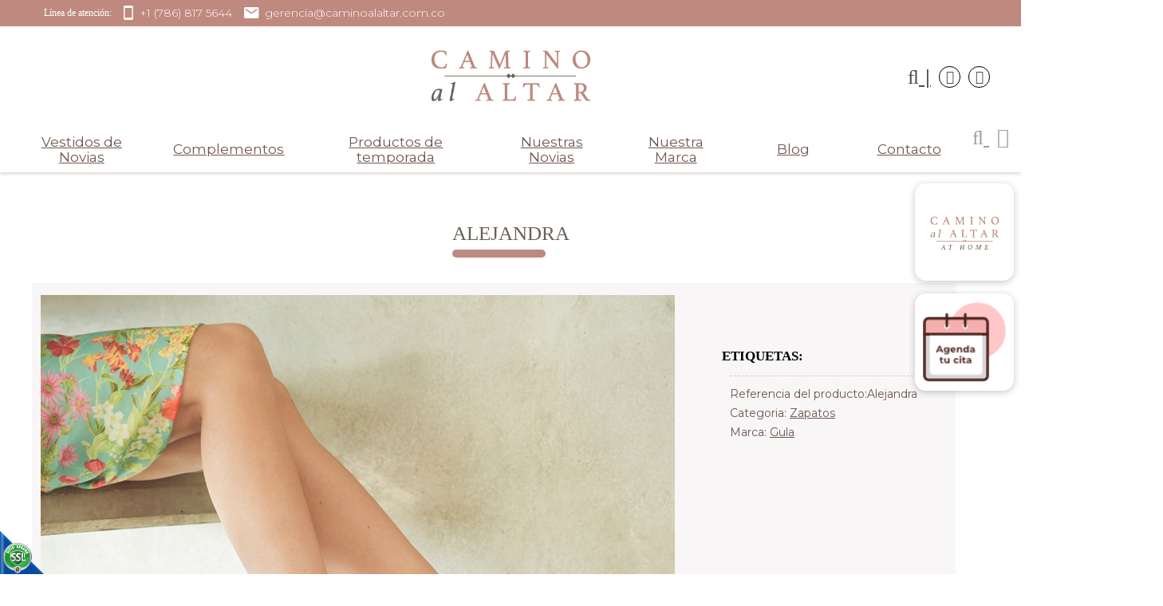

--- FILE ---
content_type: text/html;charset=UTF-8
request_url: https://www.caminoalaltar.com.co/es/ict/ver/9802/alejandra/
body_size: 15651
content:
 <!DOCTYPE html>
<html lang="es">
<head>
	<meta name="viewport" content="width=device-width, initial-scale=1.0, maximum-scale=1.0, user-scalable=no">
	<script>function detenerError(e){/*console.log(e);*/return true}window.onerror=detenerError</script>
				<!-- Global site tag (gtag.js) - Google Analytics -->
				<script async src="https://www.googletagmanager.com/gtag/js?id=G-YDYSQ1XX6T"></script>
				<script>
					window.dataLayer = window.dataLayer || [];
					function gtag(){dataLayer.push(arguments);}
					gtag('js', new Date());

					gtag('config', 'G-YDYSQ1XX6T');

					gtag('event', 'PageGear:Ct', {
						'event_category': 'Function:ver',
						'event_label': 'Param:9802'
					});

				</script>
			<script  src="https://www.pagegear.co/es/CDN/js/jquery/jquery-1.11.0.min.js" type="text/javascript"></script>

			<link rel="preload" href="https://s3.pagegear.co/static/bootstrap/3.3.5/css/bootstrap-clean.min.css" as="style" onload="this.onload=null;this.rel='stylesheet'">
			<noscript><link rel="stylesheet" href="https://s3.pagegear.co/static/bootstrap/3.3.5/css/bootstrap-clean.min.css"></noscript>
		<script  src="https://s3.pagegear.co/static/bootstrap/3.3.5/js/bootstrap.min.js" type="text/javascript" defer></script>

			<link rel="preload" href="https://www.pagegear.co/es/editor/ContentBuilder/pge_editor.css?v14" as="style" onload="this.onload=null;this.rel='stylesheet'">
			<noscript><link rel="stylesheet" href="https://www.pagegear.co/es/editor/ContentBuilder/pge_editor.css?v14"></noscript>
		
			<link rel="preload" href="https://www.pagegear.co/es/dominios/exusmultimedia/plantillas/2017/recursos/editor-global.css?2026012410" as="style" onload="this.onload=null;this.rel='stylesheet'">
			<noscript><link rel="stylesheet" href="https://www.pagegear.co/es/dominios/exusmultimedia/plantillas/2017/recursos/editor-global.css?2026012410"></noscript>
		
			<link rel="preload" href="https://s3.pagegear.co/static/editor/contentbuilder/4.1.2/assets/minimalist-blocks/content.css?v12" as="style" onload="this.onload=null;this.rel='stylesheet'">
			<noscript><link rel="stylesheet" href="https://s3.pagegear.co/static/editor/contentbuilder/4.1.2/assets/minimalist-blocks/content.css?v12"></noscript>
		<script  src="https://www.pagegear.co/es/CDN/js/PageGearInit.4.0.9.js?9" type="text/javascript" defer></script>
<meta charset="utf-8">
<title>Alejandra, Gula tan solo $0.</title><meta name="Generator" content="PageGear | Exus.com.co"/>
<meta name="PageGearCacheID" content="bfefdf4d6340d92dffbd81f286397ab1-0"/>
<meta name="description" content=" tan solo $0."/>
<meta name="category" content="Ct"/>
<meta name="robots" content="INDEX,FOLLOW,ARCHIVE"/>
<meta name="Distribution" content="global"/>
<meta name="rating" content="general"/>
<script type="application/ld+json">{"@context":"https:\/\/schema.org","@type":"WebSite","url":"https:\/\/www.caminoalaltar.com.co\/es\/ict\/ver\/9802\/alejandra\/","name":"Alejandra, Gula tan solo $0.","description":" tan solo $0.","publisher":"PageGear Cloud","potentialAction":{"@type":"SearchAction","target":"https:\/\/www.caminoalaltar.com.co\/es\/buscar\/?q={search_term}","query-input":"required name=search_term"},"author":{"@type":"Organization","url":"https:\/\/www.caminoalaltar.com.co","name":"Caminoalaltar.com.co"}}</script><meta property="og:title" content="Alejandra, Gula tan solo $0."/>
<meta property="og:type" content="website"/>
<meta property="og:image" content="https://www.pagegear.co/es/img-jYwxDsIwDEVv47EOlYApEwMrN0BWEtJUTm01qdzjE27A9J_-kx6EXRTSmn7rTzB_dQ4WD1bVR6llK9Iw0AAhJu60T0o55TQgCCrT1gszNZzd7BA-Hl_DP4d_sBwRzQyXXhk1J_yjeCgLRQz9Xeq4G97ul2nV_AU.jpeg?184994067"/>
<meta property="og:site_name" content="Alejandra, Gula tan solo $0."/>
<meta property="og:description" content=" tan solo $0."/>
<meta property="fb:admins" content="518506981"/>
<meta name="twitter:site" content="@exusmultimedia">
<meta name="twitter:creator" content="@exusmultimedia">
<meta name="twitter:card" content="summary_large_image">
<meta name="twitter:title" content="Alejandra, Gula tan solo $0.">
<meta name="twitter:description" content=" tan solo $0.">
<meta name="twitter:image:src" content="https://www.pagegear.co/es/img-jYwxDsIwDEVv47EOlYApEwMrN0BWEtJUTm01qdzjE27A9J_-kx6EXRTSmn7rTzB_dQ4WD1bVR6llK9Iw0AAhJu60T0o55TQgCCrT1gszNZzd7BA-Hl_DP4d_sBwRzQyXXhk1J_yjeCgLRQz9Xeq4G97ul2nV_AU.jpeg?184994067">
<script>var pgeurlreal = "https://www.caminoalaltar.com.co/es/"; var pgeuploaddir = "pge/upload/"; </script>
<link rel="shortcut icon" href="https://www.caminoalaltar.com.co/es/dominios/caminoalaltar.pagegear.co/upload/favicon.ico" />
<link rel="alternate" type="application/rss+xml" title="Alejandra, Gula tan solo $0." href="https://www.caminoalaltar.com.co/es/rss.xml" />
<link rel="dns-prefetch" href="//www.pagegear.co" />
<link rel="dns-prefetch" href="//s3.pagegear.co" />
<link rel="dns-prefetch" href="//www.google.com" />
<link rel="dns-prefetch" href="//www.google-analytics.com" />
<link rel="dns-prefetch" href="//www.googleadsservices.com" />
<link rel="dns-prefetch" href="//www.googletagmanager.com" />
<link rel="dns-prefetch" href="//fonts.googleapis.com" />
<link rel="dns-prefetch" href="//fonts.gstatic.com" />
<link rel="stylesheet" href="/es/CDN/pagegear_styleguide/styleguide.css?v1"/>
	<link href="https://fonts.googleapis.com/css?family=Montserrat:300,400,700,900&display=swap" rel="stylesheet">
	<link rel="stylesheet" href="https://www.caminoalaltar.com.co/es/dominios/caminoalaltar.pagegear.co/plantillas/2020/recursos/letra.css?0.62135700 1769269716"/>

	<link type="text/css" rel="stylesheet" href="https://www.caminoalaltar.com.co/es/dominios/caminoalaltar.pagegear.co/plantillas/2020/recursos/jquery.mmenu.all.css" />
	<script type="text/javascript" src="https://www.caminoalaltar.com.co/es/dominios/caminoalaltar.pagegear.co/plantillas/2020/recursos/jquery.mmenu.all.js"></script>

	<script type="text/javascript" src="https://www.caminoalaltar.com.co/es/dominios/caminoalaltar.pagegear.co/plantillas/2020/recursos/wow.min.js"></script>
	<link rel="stylesheet" href="https://www.caminoalaltar.com.co/es/dominios/caminoalaltar.pagegear.co/plantillas/2020/recursos/design.css?0.62136800 1769269716"/>
	<script src="https://www.caminoalaltar.com.co/es/dominios/caminoalaltar.pagegear.co/plantillas/2020/recursos/scripts.js?0.62136900 1769269716"></script>   
</head>
<body>
		<div id="content-main">
		<div class="searcher">
			<div class="search-content">
				<form onsubmit="window.location='/es/ibuscar/local/?q='+jQuery('#search-field-pcv').val();return false;" role="form"> 
					<input type="text" name="q" class="form-control search-field-pcv" placeholder="Buscar..." id="search-field-pcv" value="" autocomplete="off">
					<button type="submit" class="btn-search"><i class="fa fa-search"></i></button>
				</form>
			</div>
			<a href="#" class="close-searcher">
				<i class="fa fa-times"></i>
			</a>
		</div>

		<header class="home">
			<div class="ct-header">
				<div class="header-content flex-header" >
					<div class="page-nav-top">
						<div class="cbp-block row"><div class="col-xs-12" style="text-align: justify;" spellcheck="false" data-ms-editor="true">
  <h4 style="font-weight: bold;">Línea de atención:</h4>
  <p><i class="icon ion-android-phone-portrait size-21"></i>&nbsp; +1 (786) 817 5644</p>
  <p><i class="icon ion-android-mail size-21"></i>&nbsp; <a href="/cdn-cgi/l/email-protection" class="__cf_email__" data-cfemail="33545641565d505a527350525e5a5d5c525f525f4752411d505c5e1d505c">[email&#160;protected]</a></p>
</div></div>					</div>
					<div class="header-top">
						<div class="nav-brand">
							<a href="https://www.caminoalaltar.com.co/es/" class="dis-blo">
								<img src="https://www.caminoalaltar.com.co/es/dominios/caminoalaltar.pagegear.co/plantillas/2020/recursos/newLogo.png" alt="Camino al Altar" class="img-responsive cursor">
							</a>
						</div>
						<div class="content-redes">
							<a href="#" class="toogle-search toop">
		                        <i class="fa fa-search"></i>
		                       	<span class="hidden-xs"> | </span>
		                    </a>
							<div class="social-bar">
								<div><a href="https://www.facebook.com/Caminoalaltarcartagena/" target="_blank" class="fa fa-facebook"></a></div>
								<!-- <div><a href="https://www.caminoalaltar.com.co/es/" class="fa fa fa-twitter"></a></div>
								<div><a href="https://www.caminoalaltar.com.co/es/" class="fa fa-youtube"></a></div> -->
								<div><a href="https://www.instagram.com/caminoalaltar/" target="_blank" class="fa fa-instagram"></a></div>
							</div>
						</div>
					</div>
					<div class="content-info-header">
						<div class="navbar-header">
							<nav class="main-nav" style="background: transparent;">
								
		<script data-cfasync="false" src="/cdn-cgi/scripts/5c5dd728/cloudflare-static/email-decode.min.js"></script><script type='text/javascript'>
		jQuery(function($) {
			$(document).ready(function(){
				$('#menu-main ul').css({display: 'none'});
				$('#menu-main li').hover(function(){
					$('.submenu').css({overflow: 'visible'});
					$(this).find('ul:first:hidden').css({visibility: 'visible',display: 'none'}).slideDown(100);
					},function(){
						$(this).find('ul:first').hide();
					});
			});
		});
		</script>
		<ul id="menu-main"><li class='menuplus_n1_0' ><a  href="https://www.caminoalaltar.com.co/es/" >Vestidos de Novias</a><ul class="submenu" ><li class='' ><a href="http://www.caminoalaltar.pagegear.co/es/catalogo-novias-PG130" >Alquila tu vestido!</a></li><li class='lastMenuPlus ' ><a href="http://www.caminoalaltar.pagegear.co/es/ipaginas/ver/135/" >Compra tu vestido!</a></li></ul></li><li class='menuplus_n1_1' ><a  href="https://www.caminoalaltar.com.co/es/tapabocas-novias" >Complementos</a><ul class="submenu" ><li class='' ><a href="http://www.caminoalaltar.pagegear.co/es/complementos" >Zawadzky</a></li><li class='' ><a href="http://www.caminoalaltar.pagegear.co/es/complementos-diana-hernandez" >Diana Hernandez</a></li><li class='lastMenuPlus ' ><a href="https://www.caminoalaltar.com.co/es/tapabocas-novias" >Tapabocas Novias</a></li></ul></li><li class='menuplus_n1_2' ><a  href="https://www.caminoalaltar.com.co/es/ipaginas/ver/136/" >Productos de temporada</a></li><li class='menuplus_n1_3' ><a  href="http://www.caminoalaltar.pagegear.co/es/nuestrasnovias" >Nuestras Novias</a><ul class="submenu" ><li class='lastMenuPlus ' ><a href="http://www.caminoalaltar.pagegear.co/es/ipaginas/ver/G293/126/nuestras_novias/" >Nuestras novias</a></li></ul></li><li class='menuplus_n1_4' ><a  href="http://www.caminoalaltar.pagegear.co/es/paginas_123" >Nuestra Marca</a></li><li class='menuplus_n1_5' ><a  href="https://www.caminoalaltar.com.co/es/iblog/" >Blog</a></li><li class='lastMenuPlus' ><a  href="http://www.caminoalaltar.pagegear.co/es/iformgenerator/verform/G290/1/formulario_de_contacto/" >Contacto</a></li></ul>							</nav>
						</div>
						<div class="nav-mobile">
							<nav id="menu-mobile" class="main-nav-mobile">
								
		<script type='text/javascript'>
		jQuery(function($) {
			$(document).ready(function(){
				$('#menu-main ul').css({display: 'none'});
				$('#menu-main li').hover(function(){
					$('.submenu').css({overflow: 'visible'});
					$(this).find('ul:first:hidden').css({visibility: 'visible',display: 'none'}).slideDown(100);
					},function(){
						$(this).find('ul:first').hide();
					});
			});
		});
		</script>
		<ul id="menu-main"><li class='menuplus_n1_0' ><a  href="https://www.caminoalaltar.com.co/es/" >Vestidos de Novias</a><ul class="submenu" ><li class='' ><a href="http://www.caminoalaltar.pagegear.co/es/catalogo-novias-PG130" >Alquila tu vestido!</a></li><li class='lastMenuPlus ' ><a href="http://www.caminoalaltar.pagegear.co/es/ipaginas/ver/135/" >Compra tu vestido!</a></li></ul></li><li class='menuplus_n1_1' ><a  href="https://www.caminoalaltar.com.co/es/tapabocas-novias" >Complementos</a><ul class="submenu" ><li class='' ><a href="http://www.caminoalaltar.pagegear.co/es/complementos" >Zawadzky</a></li><li class='' ><a href="http://www.caminoalaltar.pagegear.co/es/complementos-diana-hernandez" >Diana Hernandez</a></li><li class='lastMenuPlus ' ><a href="https://www.caminoalaltar.com.co/es/tapabocas-novias" >Tapabocas Novias</a></li></ul></li><li class='menuplus_n1_2' ><a  href="https://www.caminoalaltar.com.co/es/ipaginas/ver/136/" >Productos de temporada</a></li><li class='menuplus_n1_3' ><a  href="http://www.caminoalaltar.pagegear.co/es/nuestrasnovias" >Nuestras Novias</a><ul class="submenu" ><li class='lastMenuPlus ' ><a href="http://www.caminoalaltar.pagegear.co/es/ipaginas/ver/G293/126/nuestras_novias/" >Nuestras novias</a></li></ul></li><li class='menuplus_n1_4' ><a  href="http://www.caminoalaltar.pagegear.co/es/paginas_123" >Nuestra Marca</a></li><li class='menuplus_n1_5' ><a  href="https://www.caminoalaltar.com.co/es/iblog/" >Blog</a></li><li class='lastMenuPlus' ><a  href="http://www.caminoalaltar.pagegear.co/es/iformgenerator/verform/G290/1/formulario_de_contacto/" >Contacto</a></li></ul>							</nav>
						</div>
						<div class="icons-header">
							<a href="#" class="toogle-search hidden-md hidden-lg">
		                        <i class="fa fa-search"></i>
		                    </a>
							<a href="#menu-mobile" class="toogle-menu hidden-md hidden-lg">
								<i class="fa fa-bars"></i>
							</a>
						</div>
					</div>
				</div>
			</div>
		</header>
		
		<!-- iconos pagina -->
		
						
			<div class="content-buttons">
									<a href="http://www.caminoalaltar.pagegear.co/es/paginas_122" style="background-image: url(https://s3.pagegear.co/58/content_block/1/items/1_1920x1080.png?2481888);"></a>
									<a href="/es/xcitas/citas/" style="background-image: url(https://s3.pagegear.co/58/content_block/1/items/2_1920x1080.png?1819344);"></a>
							</div>
		
 	<div class="prueba">
					
				<style type="text/css">

					h2.content-box-title{
						margin-top: -29vw;
						margin-bottom: 29vw;
						position: relative;
						padding: 0;
					}

					.site-content {
						padding: 0 1rem;
					}

					.banner-page {
						background-blend-mode: multiply;
						display: block;
						width: 100%;
						height: 60vw;
						max-height: 300px;
						background-size: cover;
						position: relative;
					}

					@media(min-width: 500px){
						h2.content-box-title {
							margin-top: -150px;
							margin-bottom: 150px;
						}
					}	

					@media(min-width: 992px){
						.banner-page{
							margin-top: 40px;
						}
						h2.content-box-title {
							margin-top: -180px;
							margin-bottom: 180px;
						}
					}

				</style>

							
				
				<div class="site-content				title-interna				">

				<style>
	/*.ct_ver_mainimagezoom { border:solid 1px #f5f5f5; margin-bottom:10px; width:795px; height:1192px; overflow:hidden; }*/
	.ct_ver_zoom_galery { list-style-type: none; margin: 0; padding: 0; }
	.ct_ver_zoom_galery li { background:#f1f1f1; margin: 2px; padding: 0px; float: left; width: 69px; height: 69px; overflow:hidden; font-size: 9px; text-align: center; font-family: Verdana, Geneva, sans-serif; list-style-type: none; border:solid 1px #f5f5f5; }
	a.zoomThumbActive { border:1px solid #999; }
	.precio { font-size: 26px; font-weight: bold; color: #E43A3A; }
	.add2cart { margin-top: 10px; margin-bottom: 10px; }
	.ct_ver_nuevo { background-color: #036; width: 40px; height: 10px; -webkit-border-radius: 3px; -moz-border-radius: 3px; border-radius: 3px; text-align: center; padding: 2px; margin-right: 5px; margin-left: 5px; float: right; }
	.ct_ver_nuevo a { font-family: Verdana, Geneva, sans-serif; font-size: 9px; font-weight: bold; color: #FFF; text-decoration: none; }
	.ct_ver_oferta { background-color: #FC0; width: 40px; height: 10px; -webkit-border-radius: 3px; -moz-border-radius: 3px; border-radius: 3px; text-align: center; padding: 2px; margin-left: 5px; margin-right: 5px; float: right; }
	.ct_ver_oferta a { font-family: Verdana, Geneva, sans-serif; font-size: 9px; font-weight: bold; color: #960; text-decoration: none; }
	.ct_discount{ z-index: 100;padding-top: 16px;text-align: left;padding-left: 4px;position: absolute;color: #FFF;font-family: Verdana, Geneva, sans-serif;font-size: 46px;margin-left: 204px;background-image: url(/es/modulos/ct/iconos/Sale-Off-98px.png);background-repeat: no-repeat;background-position: left top;margin-top: 0px;width: 98px;height: 100px;}
	.zoomContainer { z-index: 9999 !important; }
	h2.content-box-title {
		margin-top: 2rem!important; 
		margin-bottom: 2rem!important; 
	}
	.ct_ver_mainimagezoom {
		border: solid 1px #f5f5f5;
		max-width: 795px;
		width: 90vw;
		height: 139vw;
		max-height: 1192px;
		overflow: hidden;
		border-top: 15px solid;
		border-bottom: 15px solid;
		border-left: 11px solid;
		border-right: 11px solid;
		border-color: #6f554f0d;
		margin: 2rem auto;
	}
	.site-content {
		padding-top: 75px!important;
	}
</style>

<div class="content-box">
    <h2 class="content-box-title">Alejandra</h2>
    
	<div class="content-area">
<table class="tabla" width="100%" border="0" align="center" cellpadding="0" cellspacing="0" style="margin-top:10px;">
	<tr>
		<td width="300" align="center" valign="middle">
						<div class="ct_ver_mainimagezoom">
				<img id="zoom_05" src="https://s3.pagegear.co/58/ct_images/671_795x1195.jpg?1331439" data-zoom-image="https://s3.pagegear.co/58/ct_images/671_1590x2390.jpg?1331440" />
			</div>
		</td>
	</tr>
		<tr class="bg-ct">
	<td class="datos-ct" align="center" valign="top">
		<div style="text-align:justify; padding:10px ">
   
	  </div>
	  <h2 style="text-align:left;font-size:17px;color:#000000;"><span>ETIQUETAS: </span> </h2>
	  	  <div style="clear:both;"></div>
	  <div align="justify" style="margin-left:10px; line-height:24px; margin-top:15px; padding-top:10px; border-top:1px dashed #CCC;">
		
				
				Referencia del producto:Alejandra<br />
				
				
				Categoria:&nbsp;<a href="https://www.caminoalaltar.com.co/es/ict/l/232/0/zapatos/">Zapatos</a><br />
				
				Marca:&nbsp;<a href="https://www.caminoalaltar.com.co/es/ict/spfc/m/10/0/10/gula/">Gula</a><br />
				
				
		
		
		
				
		</div>
	</td>
  </tr>  
</table>


<script>

	if($(window).width() >= 992){



	/* jQuery elevateZoom 3.0.8 - Demo's and documentation: - www.elevateweb.co.uk/image-zoom - Copyright (c) 2013 Andrew Eades - www.elevateweb.co.uk - Dual licensed under the LGPL licenses. - http://en.wikipedia.org/wiki/MIT_License - http://en.wikipedia.org/wiki/GNU_General_Public_License */
	"function"!==typeof Object.create&&(Object.create=function(d){function h(){}h.prototype=d;return new h});
	(function(d,h,l,m){var k={init:function(b,a){var c=this;c.elem=a;c.$elem=d(a);c.imageSrc=c.$elem.data("zoom-image")?c.$elem.data("zoom-image"):c.$elem.attr("src");c.options=d.extend({},d.fn.elevateZoom.options,b);c.options.tint&&(c.options.lensColour="none",c.options.lensOpacity="1");"inner"==c.options.zoomType&&(c.options.showLens=!1);c.$elem.parent().removeAttr("title").removeAttr("alt");c.zoomImage=c.imageSrc;c.refresh(1);d("#"+c.options.gallery+" a").click(function(a){c.options.galleryActiveClass&&
	(d("#"+c.options.gallery+" a").removeClass(c.options.galleryActiveClass),d(this).addClass(c.options.galleryActiveClass));a.preventDefault();d(this).data("zoom-image")?c.zoomImagePre=d(this).data("zoom-image"):c.zoomImagePre=d(this).data("image");c.swaptheimage(d(this).data("image"),c.zoomImagePre);return!1})},refresh:function(b){var a=this;setTimeout(function(){a.fetch(a.imageSrc)},b||a.options.refresh)},fetch:function(b){var a=this,c=new Image;c.onload=function(){a.largeWidth=c.width;a.largeHeight=
	c.height;a.startZoom();a.currentImage=a.imageSrc;a.options.onZoomedImageLoaded(a.$elem)};c.src=b},startZoom:function(){var b=this;b.nzWidth=b.$elem.width();b.nzHeight=b.$elem.height();b.isWindowActive=!1;b.isLensActive=!1;b.isTintActive=!1;b.overWindow=!1;b.options.imageCrossfade&&(b.zoomWrap=b.$elem.wrap('<div style="height:'+b.nzHeight+"px;width:"+b.nzWidth+'px;" class="zoomWrapper" />'),b.$elem.css("position","absolute"));b.zoomLock=1;b.scrollingLock=!1;b.changeBgSize=!1;b.currentZoomLevel=b.options.zoomLevel;
	b.nzOffset=b.$elem.offset();b.widthRatio=b.largeWidth/b.currentZoomLevel/b.nzWidth;b.heightRatio=b.largeHeight/b.currentZoomLevel/b.nzHeight;"window"==b.options.zoomType&&(b.zoomWindowStyle="overflow: hidden;background-position: 0px 0px;text-align:center;background-color: "+String(b.options.zoomWindowBgColour)+";width: "+String(b.options.zoomWindowWidth)+"px;height: "+String(b.options.zoomWindowHeight)+"px;float: left;background-size: "+b.largeWidth/b.currentZoomLevel+"px "+b.largeHeight/b.currentZoomLevel+
	"px;display: none;z-index:100;border: "+String(b.options.borderSize)+"px solid "+b.options.borderColour+";background-repeat: no-repeat;position: absolute;");if("inner"==b.options.zoomType){var a=b.$elem.css("border-left-width");b.zoomWindowStyle="overflow: hidden;margin-left: "+String(a)+";margin-top: "+String(a)+";background-position: 0px 0px;width: "+String(b.nzWidth)+"px;height: "+String(b.nzHeight)+"px;float: left;display: none;cursor:"+b.options.cursor+";px solid "+b.options.borderColour+";background-repeat: no-repeat;position: absolute;"}"window"==
	b.options.zoomType&&(lensHeight=b.nzHeight<b.options.zoomWindowWidth/b.widthRatio?b.nzHeight:String(b.options.zoomWindowHeight/b.heightRatio),lensWidth=b.largeWidth<b.options.zoomWindowWidth?b.nzWidth:b.options.zoomWindowWidth/b.widthRatio,b.lensStyle="background-position: 0px 0px;width: "+String(b.options.zoomWindowWidth/b.widthRatio)+"px;height: "+String(b.options.zoomWindowHeight/b.heightRatio)+"px;float: right;display: none;overflow: hidden;z-index: 999;-webkit-transform: translateZ(0);opacity:"+
	b.options.lensOpacity+";filter: alpha(opacity = "+100*b.options.lensOpacity+"); zoom:1;width:"+lensWidth+"px;height:"+lensHeight+"px;background-color:"+b.options.lensColour+";cursor:"+b.options.cursor+";border: "+b.options.lensBorderSize+"px solid "+b.options.lensBorderColour+";background-repeat: no-repeat;position: absolute;");b.tintStyle="display: block;position: absolute;background-color: "+b.options.tintColour+";filter:alpha(opacity=0);opacity: 0;width: "+b.nzWidth+"px;height: "+b.nzHeight+"px;";
	b.lensRound="";"lens"==b.options.zoomType&&(b.lensStyle="background-position: 0px 0px;float: left;display: none;border: "+String(b.options.borderSize)+"px solid "+b.options.borderColour+";width:"+String(b.options.lensSize)+"px;height:"+String(b.options.lensSize)+"px;background-repeat: no-repeat;position: absolute;");"round"==b.options.lensShape&&(b.lensRound="border-top-left-radius: "+String(b.options.lensSize/2+b.options.borderSize)+"px;border-top-right-radius: "+String(b.options.lensSize/2+b.options.borderSize)+
	"px;border-bottom-left-radius: "+String(b.options.lensSize/2+b.options.borderSize)+"px;border-bottom-right-radius: "+String(b.options.lensSize/2+b.options.borderSize)+"px;");b.zoomContainer=d('<div class="zoomContainer" style="-webkit-transform: translateZ(0);position:absolute;left:'+b.nzOffset.left+"px;top:"+b.nzOffset.top+"px;height:"+b.nzHeight+"px;width:"+b.nzWidth+'px;"></div>');d("body").append(b.zoomContainer);b.options.containLensZoom&&"lens"==b.options.zoomType&&b.zoomContainer.css("overflow",
	"hidden");"inner"!=b.options.zoomType&&(b.zoomLens=d("<div class='zoomLens' style='"+b.lensStyle+b.lensRound+"'>&nbsp;</div>").appendTo(b.zoomContainer).click(function(){b.$elem.trigger("click")}),b.options.tint&&(b.tintContainer=d("<div/>").addClass("tintContainer"),b.zoomTint=d("<div class='zoomTint' style='"+b.tintStyle+"'></div>"),b.zoomLens.wrap(b.tintContainer),b.zoomTintcss=b.zoomLens.after(b.zoomTint),b.zoomTintImage=d('<img style="position: absolute; left: 0px; top: 0px; max-width: none; width: '+
	b.nzWidth+"px; height: "+b.nzHeight+'px;" src="'+b.imageSrc+'">').appendTo(b.zoomLens).click(function(){b.$elem.trigger("click")})));isNaN(b.options.zoomWindowPosition)?b.zoomWindow=d("<div style='z-index:999;left:"+b.windowOffsetLeft+"px;top:"+b.windowOffsetTop+"px;"+b.zoomWindowStyle+"' class='zoomWindow'>&nbsp;</div>").appendTo("body").click(function(){b.$elem.trigger("click")}):b.zoomWindow=d("<div style='z-index:999;left:"+b.windowOffsetLeft+"px;top:"+b.windowOffsetTop+"px;"+b.zoomWindowStyle+
	"' class='zoomWindow'>&nbsp;</div>").appendTo(b.zoomContainer).click(function(){b.$elem.trigger("click")});b.zoomWindowContainer=d("<div/>").addClass("zoomWindowContainer").css("width",b.options.zoomWindowWidth);b.zoomWindow.wrap(b.zoomWindowContainer);"lens"==b.options.zoomType&&b.zoomLens.css({backgroundImage:"url('"+b.imageSrc+"')"});"window"==b.options.zoomType&&b.zoomWindow.css({backgroundImage:"url('"+b.imageSrc+"')"});"inner"==b.options.zoomType&&b.zoomWindow.css({backgroundImage:"url('"+b.imageSrc+
	"')"});b.$elem.bind("touchmove",function(a){a.preventDefault();b.setPosition(a.originalEvent.touches[0]||a.originalEvent.changedTouches[0])});b.zoomContainer.bind("touchmove",function(a){"inner"==b.options.zoomType&&b.showHideWindow("show");a.preventDefault();b.setPosition(a.originalEvent.touches[0]||a.originalEvent.changedTouches[0])});b.zoomContainer.bind("touchend",function(a){b.showHideWindow("hide");b.options.showLens&&b.showHideLens("hide");b.options.tint&&"inner"!=b.options.zoomType&&b.showHideTint("hide")});
	b.$elem.bind("touchend",function(a){b.showHideWindow("hide");b.options.showLens&&b.showHideLens("hide");b.options.tint&&"inner"!=b.options.zoomType&&b.showHideTint("hide")});b.options.showLens&&(b.zoomLens.bind("touchmove",function(a){a.preventDefault();b.setPosition(a.originalEvent.touches[0]||a.originalEvent.changedTouches[0])}),b.zoomLens.bind("touchend",function(a){b.showHideWindow("hide");b.options.showLens&&b.showHideLens("hide");b.options.tint&&"inner"!=b.options.zoomType&&b.showHideTint("hide")}));
	b.$elem.bind("mousemove",function(a){!1==b.overWindow&&b.setElements("show");if(b.lastX!==a.clientX||b.lastY!==a.clientY)b.setPosition(a),b.currentLoc=a;b.lastX=a.clientX;b.lastY=a.clientY});b.zoomContainer.bind("mousemove",function(a){!1==b.overWindow&&b.setElements("show");if(b.lastX!==a.clientX||b.lastY!==a.clientY)b.setPosition(a),b.currentLoc=a;b.lastX=a.clientX;b.lastY=a.clientY});"inner"!=b.options.zoomType&&b.zoomLens.bind("mousemove",function(a){if(b.lastX!==a.clientX||b.lastY!==a.clientY)b.setPosition(a),
	b.currentLoc=a;b.lastX=a.clientX;b.lastY=a.clientY});b.options.tint&&"inner"!=b.options.zoomType&&b.zoomTint.bind("mousemove",function(a){if(b.lastX!==a.clientX||b.lastY!==a.clientY)b.setPosition(a),b.currentLoc=a;b.lastX=a.clientX;b.lastY=a.clientY});"inner"==b.options.zoomType&&b.zoomWindow.bind("mousemove",function(a){if(b.lastX!==a.clientX||b.lastY!==a.clientY)b.setPosition(a),b.currentLoc=a;b.lastX=a.clientX;b.lastY=a.clientY});b.zoomContainer.add(b.$elem).mouseenter(function(){!1==b.overWindow&&
	b.setElements("show")}).mouseleave(function(){b.scrollLock||b.setElements("hide")});"inner"!=b.options.zoomType&&b.zoomWindow.mouseenter(function(){b.overWindow=!0;b.setElements("hide")}).mouseleave(function(){b.overWindow=!1});b.minZoomLevel=b.options.minZoomLevel?b.options.minZoomLevel:2*b.options.scrollZoomIncrement;b.options.scrollZoom&&b.zoomContainer.add(b.$elem).bind("mousewheel DOMMouseScroll MozMousePixelScroll",function(a){b.scrollLock=!0;clearTimeout(d.data(this,"timer"));d.data(this,"timer",
	setTimeout(function(){b.scrollLock=!1},250));var e=a.originalEvent.wheelDelta||-1*a.originalEvent.detail;a.stopImmediatePropagation();a.stopPropagation();a.preventDefault();0<e/120?b.currentZoomLevel>=b.minZoomLevel&&b.changeZoomLevel(b.currentZoomLevel-b.options.scrollZoomIncrement):b.options.maxZoomLevel?b.currentZoomLevel<=b.options.maxZoomLevel&&b.changeZoomLevel(parseFloat(b.currentZoomLevel)+b.options.scrollZoomIncrement):b.changeZoomLevel(parseFloat(b.currentZoomLevel)+b.options.scrollZoomIncrement);
	return!1})},setElements:function(b){if(!this.options.zoomEnabled)return!1;"show"==b&&this.isWindowSet&&("inner"==this.options.zoomType&&this.showHideWindow("show"),"window"==this.options.zoomType&&this.showHideWindow("show"),this.options.showLens&&this.showHideLens("show"),this.options.tint&&"inner"!=this.options.zoomType&&this.showHideTint("show"));"hide"==b&&("window"==this.options.zoomType&&this.showHideWindow("hide"),this.options.tint||this.showHideWindow("hide"),this.options.showLens&&this.showHideLens("hide"),
	this.options.tint&&this.showHideTint("hide"))},setPosition:function(b){if(!this.options.zoomEnabled)return!1;this.nzHeight=this.$elem.height();this.nzWidth=this.$elem.width();this.nzOffset=this.$elem.offset();this.options.tint&&"inner"!=this.options.zoomType&&(this.zoomTint.css({top:0}),this.zoomTint.css({left:0}));this.options.responsive&&!this.options.scrollZoom&&this.options.showLens&&(lensHeight=this.nzHeight<this.options.zoomWindowWidth/this.widthRatio?this.nzHeight:String(this.options.zoomWindowHeight/
	this.heightRatio),lensWidth=this.largeWidth<this.options.zoomWindowWidth?this.nzWidth:this.options.zoomWindowWidth/this.widthRatio,this.widthRatio=this.largeWidth/this.nzWidth,this.heightRatio=this.largeHeight/this.nzHeight,"lens"!=this.options.zoomType&&(lensHeight=this.nzHeight<this.options.zoomWindowWidth/this.widthRatio?this.nzHeight:String(this.options.zoomWindowHeight/this.heightRatio),lensWidth=this.options.zoomWindowWidth<this.options.zoomWindowWidth?this.nzWidth:this.options.zoomWindowWidth/
	this.widthRatio,this.zoomLens.css("width",lensWidth),this.zoomLens.css("height",lensHeight),this.options.tint&&(this.zoomTintImage.css("width",this.nzWidth),this.zoomTintImage.css("height",this.nzHeight))),"lens"==this.options.zoomType&&this.zoomLens.css({width:String(this.options.lensSize)+"px",height:String(this.options.lensSize)+"px"}));this.zoomContainer.css({top:this.nzOffset.top});this.zoomContainer.css({left:this.nzOffset.left});this.mouseLeft=parseInt(b.pageX-this.nzOffset.left);this.mouseTop=
	parseInt(b.pageY-this.nzOffset.top);"window"==this.options.zoomType&&(this.Etoppos=this.mouseTop<this.zoomLens.height()/2,this.Eboppos=this.mouseTop>this.nzHeight-this.zoomLens.height()/2-2*this.options.lensBorderSize,this.Eloppos=this.mouseLeft<0+this.zoomLens.width()/2,this.Eroppos=this.mouseLeft>this.nzWidth-this.zoomLens.width()/2-2*this.options.lensBorderSize);"inner"==this.options.zoomType&&(this.Etoppos=this.mouseTop<this.nzHeight/2/this.heightRatio,this.Eboppos=this.mouseTop>this.nzHeight-
	this.nzHeight/2/this.heightRatio,this.Eloppos=this.mouseLeft<0+this.nzWidth/2/this.widthRatio,this.Eroppos=this.mouseLeft>this.nzWidth-this.nzWidth/2/this.widthRatio-2*this.options.lensBorderSize);0>=this.mouseLeft||0>this.mouseTop||this.mouseLeft>this.nzWidth||this.mouseTop>this.nzHeight?this.setElements("hide"):(this.options.showLens&&(this.lensLeftPos=String(this.mouseLeft-this.zoomLens.width()/2),this.lensTopPos=String(this.mouseTop-this.zoomLens.height()/2)),this.Etoppos&&(this.lensTopPos=0),
	this.Eloppos&&(this.tintpos=this.lensLeftPos=this.windowLeftPos=0),"window"==this.options.zoomType&&(this.Eboppos&&(this.lensTopPos=Math.max(this.nzHeight-this.zoomLens.height()-2*this.options.lensBorderSize,0)),this.Eroppos&&(this.lensLeftPos=this.nzWidth-this.zoomLens.width()-2*this.options.lensBorderSize)),"inner"==this.options.zoomType&&(this.Eboppos&&(this.lensTopPos=Math.max(this.nzHeight-2*this.options.lensBorderSize,0)),this.Eroppos&&(this.lensLeftPos=this.nzWidth-this.nzWidth-2*this.options.lensBorderSize)),
	"lens"==this.options.zoomType&&(this.windowLeftPos=String(-1*((b.pageX-this.nzOffset.left)*this.widthRatio-this.zoomLens.width()/2)),this.windowTopPos=String(-1*((b.pageY-this.nzOffset.top)*this.heightRatio-this.zoomLens.height()/2)),this.zoomLens.css({backgroundPosition:this.windowLeftPos+"px "+this.windowTopPos+"px"}),this.changeBgSize&&(this.nzHeight>this.nzWidth?("lens"==this.options.zoomType&&this.zoomLens.css({"background-size":this.largeWidth/this.newvalueheight+"px "+this.largeHeight/this.newvalueheight+
	"px"}),this.zoomWindow.css({"background-size":this.largeWidth/this.newvalueheight+"px "+this.largeHeight/this.newvalueheight+"px"})):("lens"==this.options.zoomType&&this.zoomLens.css({"background-size":this.largeWidth/this.newvaluewidth+"px "+this.largeHeight/this.newvaluewidth+"px"}),this.zoomWindow.css({"background-size":this.largeWidth/this.newvaluewidth+"px "+this.largeHeight/this.newvaluewidth+"px"})),this.changeBgSize=!1),this.setWindowPostition(b)),this.options.tint&&"inner"!=this.options.zoomType&&
	this.setTintPosition(b),"window"==this.options.zoomType&&this.setWindowPostition(b),"inner"==this.options.zoomType&&this.setWindowPostition(b),this.options.showLens&&(this.fullwidth&&"lens"!=this.options.zoomType&&(this.lensLeftPos=0),this.zoomLens.css({left:this.lensLeftPos+"px",top:this.lensTopPos+"px"})))},showHideWindow:function(b){"show"!=b||this.isWindowActive||(this.options.zoomWindowFadeIn?this.zoomWindow.stop(!0,!0,!1).fadeIn(this.options.zoomWindowFadeIn):this.zoomWindow.show(),this.isWindowActive=
	!0);"hide"==b&&this.isWindowActive&&(this.options.zoomWindowFadeOut?this.zoomWindow.stop(!0,!0).fadeOut(this.options.zoomWindowFadeOut):this.zoomWindow.hide(),this.isWindowActive=!1)},showHideLens:function(b){"show"!=b||this.isLensActive||(this.options.lensFadeIn?this.zoomLens.stop(!0,!0,!1).fadeIn(this.options.lensFadeIn):this.zoomLens.show(),this.isLensActive=!0);"hide"==b&&this.isLensActive&&(this.options.lensFadeOut?this.zoomLens.stop(!0,!0).fadeOut(this.options.lensFadeOut):this.zoomLens.hide(),
	this.isLensActive=!1)},showHideTint:function(b){"show"!=b||this.isTintActive||(this.options.zoomTintFadeIn?this.zoomTint.css({opacity:this.options.tintOpacity}).animate().stop(!0,!0).fadeIn("slow"):(this.zoomTint.css({opacity:this.options.tintOpacity}).animate(),this.zoomTint.show()),this.isTintActive=!0);"hide"==b&&this.isTintActive&&(this.options.zoomTintFadeOut?this.zoomTint.stop(!0,!0).fadeOut(this.options.zoomTintFadeOut):this.zoomTint.hide(),this.isTintActive=!1)},setLensPostition:function(b){},
	setWindowPostition:function(b){var a=this;if(isNaN(a.options.zoomWindowPosition))a.externalContainer=d("#"+a.options.zoomWindowPosition),a.externalContainerWidth=a.externalContainer.width(),a.externalContainerHeight=a.externalContainer.height(),a.externalContainerOffset=a.externalContainer.offset(),a.windowOffsetTop=a.externalContainerOffset.top,a.windowOffsetLeft=a.externalContainerOffset.left;else switch(a.options.zoomWindowPosition){case 1:a.windowOffsetTop=a.options.zoomWindowOffety;a.windowOffsetLeft=
	+a.nzWidth;break;case 2:a.options.zoomWindowHeight>a.nzHeight&&(a.windowOffsetTop=-1*(a.options.zoomWindowHeight/2-a.nzHeight/2),a.windowOffsetLeft=a.nzWidth);break;case 3:a.windowOffsetTop=a.nzHeight-a.zoomWindow.height()-2*a.options.borderSize;a.windowOffsetLeft=a.nzWidth;break;case 4:a.windowOffsetTop=a.nzHeight;a.windowOffsetLeft=a.nzWidth;break;case 5:a.windowOffsetTop=a.nzHeight;a.windowOffsetLeft=a.nzWidth-a.zoomWindow.width()-2*a.options.borderSize;break;case 6:a.options.zoomWindowHeight>
	a.nzHeight&&(a.windowOffsetTop=a.nzHeight,a.windowOffsetLeft=-1*(a.options.zoomWindowWidth/2-a.nzWidth/2+2*a.options.borderSize));break;case 7:a.windowOffsetTop=a.nzHeight;a.windowOffsetLeft=0;break;case 8:a.windowOffsetTop=a.nzHeight;a.windowOffsetLeft=-1*(a.zoomWindow.width()+2*a.options.borderSize);break;case 9:a.windowOffsetTop=a.nzHeight-a.zoomWindow.height()-2*a.options.borderSize;a.windowOffsetLeft=-1*(a.zoomWindow.width()+2*a.options.borderSize);break;case 10:a.options.zoomWindowHeight>a.nzHeight&&
	(a.windowOffsetTop=-1*(a.options.zoomWindowHeight/2-a.nzHeight/2),a.windowOffsetLeft=-1*(a.zoomWindow.width()+2*a.options.borderSize));break;case 11:a.windowOffsetTop=a.options.zoomWindowOffety;a.windowOffsetLeft=-1*(a.zoomWindow.width()+2*a.options.borderSize);break;case 12:a.windowOffsetTop=-1*(a.zoomWindow.height()+2*a.options.borderSize);a.windowOffsetLeft=-1*(a.zoomWindow.width()+2*a.options.borderSize);break;case 13:a.windowOffsetTop=-1*(a.zoomWindow.height()+2*a.options.borderSize);a.windowOffsetLeft=
	0;break;case 14:a.options.zoomWindowHeight>a.nzHeight&&(a.windowOffsetTop=-1*(a.zoomWindow.height()+2*a.options.borderSize),a.windowOffsetLeft=-1*(a.options.zoomWindowWidth/2-a.nzWidth/2+2*a.options.borderSize));break;case 15:a.windowOffsetTop=-1*(a.zoomWindow.height()+2*a.options.borderSize);a.windowOffsetLeft=a.nzWidth-a.zoomWindow.width()-2*a.options.borderSize;break;case 16:a.windowOffsetTop=-1*(a.zoomWindow.height()+2*a.options.borderSize);a.windowOffsetLeft=a.nzWidth;break;default:a.windowOffsetTop=
	a.options.zoomWindowOffety,a.windowOffsetLeft=a.nzWidth}a.isWindowSet=!0;a.windowOffsetTop+=a.options.zoomWindowOffety;a.windowOffsetLeft+=a.options.zoomWindowOffetx;a.zoomWindow.css({top:a.windowOffsetTop});a.zoomWindow.css({left:a.windowOffsetLeft});"inner"==a.options.zoomType&&(a.zoomWindow.css({top:0}),a.zoomWindow.css({left:0}));a.windowLeftPos=String(-1*((b.pageX-a.nzOffset.left)*a.widthRatio-a.zoomWindow.width()/2));a.windowTopPos=String(-1*((b.pageY-a.nzOffset.top)*a.heightRatio-a.zoomWindow.height()/
	2));a.Etoppos&&(a.windowTopPos=0);a.Eloppos&&(a.windowLeftPos=0);a.Eboppos&&(a.windowTopPos=-1*(a.largeHeight/a.currentZoomLevel-a.zoomWindow.height()));a.Eroppos&&(a.windowLeftPos=-1*(a.largeWidth/a.currentZoomLevel-a.zoomWindow.width()));a.fullheight&&(a.windowTopPos=0);a.fullwidth&&(a.windowLeftPos=0);if("window"==a.options.zoomType||"inner"==a.options.zoomType)1==a.zoomLock&&(1>=a.widthRatio&&(a.windowLeftPos=0),1>=a.heightRatio&&(a.windowTopPos=0)),a.largeHeight<a.options.zoomWindowHeight&&(a.windowTopPos=
	0),a.largeWidth<a.options.zoomWindowWidth&&(a.windowLeftPos=0),a.options.easing?(a.xp||(a.xp=0),a.yp||(a.yp=0),a.loop||(a.loop=setInterval(function(){a.xp+=(a.windowLeftPos-a.xp)/a.options.easingAmount;a.yp+=(a.windowTopPos-a.yp)/a.options.easingAmount;a.scrollingLock?(clearInterval(a.loop),a.xp=a.windowLeftPos,a.yp=a.windowTopPos,a.xp=-1*((b.pageX-a.nzOffset.left)*a.widthRatio-a.zoomWindow.width()/2),a.yp=-1*((b.pageY-a.nzOffset.top)*a.heightRatio-a.zoomWindow.height()/2),a.changeBgSize&&(a.nzHeight>
	a.nzWidth?("lens"==a.options.zoomType&&a.zoomLens.css({"background-size":a.largeWidth/a.newvalueheight+"px "+a.largeHeight/a.newvalueheight+"px"}),a.zoomWindow.css({"background-size":a.largeWidth/a.newvalueheight+"px "+a.largeHeight/a.newvalueheight+"px"})):("lens"!=a.options.zoomType&&a.zoomLens.css({"background-size":a.largeWidth/a.newvaluewidth+"px "+a.largeHeight/a.newvalueheight+"px"}),a.zoomWindow.css({"background-size":a.largeWidth/a.newvaluewidth+"px "+a.largeHeight/a.newvaluewidth+"px"})),
	a.changeBgSize=!1),a.zoomWindow.css({backgroundPosition:a.windowLeftPos+"px "+a.windowTopPos+"px"}),a.scrollingLock=!1,a.loop=!1):(a.changeBgSize&&(a.nzHeight>a.nzWidth?("lens"==a.options.zoomType&&a.zoomLens.css({"background-size":a.largeWidth/a.newvalueheight+"px "+a.largeHeight/a.newvalueheight+"px"}),a.zoomWindow.css({"background-size":a.largeWidth/a.newvalueheight+"px "+a.largeHeight/a.newvalueheight+"px"})):("lens"!=a.options.zoomType&&a.zoomLens.css({"background-size":a.largeWidth/a.newvaluewidth+
	"px "+a.largeHeight/a.newvaluewidth+"px"}),a.zoomWindow.css({"background-size":a.largeWidth/a.newvaluewidth+"px "+a.largeHeight/a.newvaluewidth+"px"})),a.changeBgSize=!1),a.zoomWindow.css({backgroundPosition:a.xp+"px "+a.yp+"px"}))},16))):(a.changeBgSize&&(a.nzHeight>a.nzWidth?("lens"==a.options.zoomType&&a.zoomLens.css({"background-size":a.largeWidth/a.newvalueheight+"px "+a.largeHeight/a.newvalueheight+"px"}),a.zoomWindow.css({"background-size":a.largeWidth/a.newvalueheight+"px "+a.largeHeight/
	a.newvalueheight+"px"})):("lens"==a.options.zoomType&&a.zoomLens.css({"background-size":a.largeWidth/a.newvaluewidth+"px "+a.largeHeight/a.newvaluewidth+"px"}),a.largeHeight/a.newvaluewidth<a.options.zoomWindowHeight?a.zoomWindow.css({"background-size":a.largeWidth/a.newvaluewidth+"px "+a.largeHeight/a.newvaluewidth+"px"}):a.zoomWindow.css({"background-size":a.largeWidth/a.newvalueheight+"px "+a.largeHeight/a.newvalueheight+"px"})),a.changeBgSize=!1),a.zoomWindow.css({backgroundPosition:a.windowLeftPos+
	"px "+a.windowTopPos+"px"}))},setTintPosition:function(b){this.nzOffset=this.$elem.offset();this.tintpos=String(-1*(b.pageX-this.nzOffset.left-this.zoomLens.width()/2));this.tintposy=String(-1*(b.pageY-this.nzOffset.top-this.zoomLens.height()/2));this.Etoppos&&(this.tintposy=0);this.Eloppos&&(this.tintpos=0);this.Eboppos&&(this.tintposy=-1*(this.nzHeight-this.zoomLens.height()-2*this.options.lensBorderSize));this.Eroppos&&(this.tintpos=-1*(this.nzWidth-this.zoomLens.width()-2*this.options.lensBorderSize));
	this.options.tint&&(this.fullheight&&(this.tintposy=0),this.fullwidth&&(this.tintpos=0),this.zoomTintImage.css({left:this.tintpos+"px"}),this.zoomTintImage.css({top:this.tintposy+"px"}))},swaptheimage:function(b,a){var c=this,e=new Image;c.options.loadingIcon&&(c.spinner=d("<div style=\"background: url('"+c.options.loadingIcon+"') no-repeat center;height:"+c.nzHeight+"px;width:"+c.nzWidth+'px;z-index: 2000;position: absolute; background-position: center center;"></div>'),c.$elem.after(c.spinner));
	c.options.onImageSwap(c.$elem);e.onload=function(){c.largeWidth=e.width;c.largeHeight=e.height;c.zoomImage=a;c.zoomWindow.css({"background-size":c.largeWidth+"px "+c.largeHeight+"px"});c.zoomWindow.css({"background-size":c.largeWidth+"px "+c.largeHeight+"px"});c.swapAction(b,a)};e.src=a},swapAction:function(b,a){var c=this,e=new Image;e.onload=function(){c.nzHeight=e.height;c.nzWidth=e.width;c.options.onImageSwapComplete(c.$elem);c.doneCallback()};e.src=b;c.currentZoomLevel=c.options.zoomLevel;c.options.maxZoomLevel=
	!1;"lens"==c.options.zoomType&&c.zoomLens.css({backgroundImage:"url('"+a+"')"});"window"==c.options.zoomType&&c.zoomWindow.css({backgroundImage:"url('"+a+"')"});"inner"==c.options.zoomType&&c.zoomWindow.css({backgroundImage:"url('"+a+"')"});c.currentImage=a;if(c.options.imageCrossfade){var f=c.$elem,g=f.clone();c.$elem.attr("src",b);c.$elem.after(g);g.stop(!0).fadeOut(c.options.imageCrossfade,function(){d(this).remove()});c.$elem.width("auto").removeAttr("width");c.$elem.height("auto").removeAttr("height");
	f.fadeIn(c.options.imageCrossfade);c.options.tint&&"inner"!=c.options.zoomType&&(f=c.zoomTintImage,g=f.clone(),c.zoomTintImage.attr("src",a),c.zoomTintImage.after(g),g.stop(!0).fadeOut(c.options.imageCrossfade,function(){d(this).remove()}),f.fadeIn(c.options.imageCrossfade),c.zoomTint.css({height:c.$elem.height()}),c.zoomTint.css({width:c.$elem.width()}));c.zoomContainer.css("height",c.$elem.height());c.zoomContainer.css("width",c.$elem.width());"inner"!=c.options.zoomType||c.options.constrainType||
	(c.zoomWrap.parent().css("height",c.$elem.height()),c.zoomWrap.parent().css("width",c.$elem.width()),c.zoomWindow.css("height",c.$elem.height()),c.zoomWindow.css("width",c.$elem.width()))}else c.$elem.attr("src",b),c.options.tint&&(c.zoomTintImage.attr("src",a),c.zoomTintImage.attr("height",c.$elem.height()),c.zoomTintImage.css({height:c.$elem.height()}),c.zoomTint.css({height:c.$elem.height()})),c.zoomContainer.css("height",c.$elem.height()),c.zoomContainer.css("width",c.$elem.width());c.options.imageCrossfade&&
	(c.zoomWrap.css("height",c.$elem.height()),c.zoomWrap.css("width",c.$elem.width()));c.options.constrainType&&("height"==c.options.constrainType&&(c.zoomContainer.css("height",c.options.constrainSize),c.zoomContainer.css("width","auto"),c.options.imageCrossfade?(c.zoomWrap.css("height",c.options.constrainSize),c.zoomWrap.css("width","auto"),c.constwidth=c.zoomWrap.width()):(c.$elem.css("height",c.options.constrainSize),c.$elem.css("width","auto"),c.constwidth=c.$elem.width()),"inner"==c.options.zoomType&&
	(c.zoomWrap.parent().css("height",c.options.constrainSize),c.zoomWrap.parent().css("width",c.constwidth),c.zoomWindow.css("height",c.options.constrainSize),c.zoomWindow.css("width",c.constwidth)),c.options.tint&&(c.tintContainer.css("height",c.options.constrainSize),c.tintContainer.css("width",c.constwidth),c.zoomTint.css("height",c.options.constrainSize),c.zoomTint.css("width",c.constwidth),c.zoomTintImage.css("height",c.options.constrainSize),c.zoomTintImage.css("width",c.constwidth))),"width"==
	c.options.constrainType&&(c.zoomContainer.css("height","auto"),c.zoomContainer.css("width",c.options.constrainSize),c.options.imageCrossfade?(c.zoomWrap.css("height","auto"),c.zoomWrap.css("width",c.options.constrainSize),c.constheight=c.zoomWrap.height()):(c.$elem.css("height","auto"),c.$elem.css("width",c.options.constrainSize),c.constheight=c.$elem.height()),"inner"==c.options.zoomType&&(c.zoomWrap.parent().css("height",c.constheight),c.zoomWrap.parent().css("width",c.options.constrainSize),c.zoomWindow.css("height",
	c.constheight),c.zoomWindow.css("width",c.options.constrainSize)),c.options.tint&&(c.tintContainer.css("height",c.constheight),c.tintContainer.css("width",c.options.constrainSize),c.zoomTint.css("height",c.constheight),c.zoomTint.css("width",c.options.constrainSize),c.zoomTintImage.css("height",c.constheight),c.zoomTintImage.css("width",c.options.constrainSize))))},doneCallback:function(){this.options.loadingIcon&&this.spinner.hide();this.nzOffset=this.$elem.offset();this.nzWidth=this.$elem.width();
	this.nzHeight=this.$elem.height();this.currentZoomLevel=this.options.zoomLevel;this.widthRatio=this.largeWidth/this.nzWidth;this.heightRatio=this.largeHeight/this.nzHeight;"window"==this.options.zoomType&&(lensHeight=this.nzHeight<this.options.zoomWindowWidth/this.widthRatio?this.nzHeight:String(this.options.zoomWindowHeight/this.heightRatio),lensWidth=this.options.zoomWindowWidth<this.options.zoomWindowWidth?this.nzWidth:this.options.zoomWindowWidth/this.widthRatio,this.zoomLens&&(this.zoomLens.css("width",
	lensWidth),this.zoomLens.css("height",lensHeight)))},getCurrentImage:function(){return this.zoomImage},getGalleryList:function(){var b=this;b.gallerylist=[];b.options.gallery?d("#"+b.options.gallery+" a").each(function(){var a="";d(this).data("zoom-image")?a=d(this).data("zoom-image"):d(this).data("image")&&(a=d(this).data("image"));a==b.zoomImage?b.gallerylist.unshift({href:""+a+"",title:d(this).find("img").attr("title")}):b.gallerylist.push({href:""+a+"",title:d(this).find("img").attr("title")})}):
	b.gallerylist.push({href:""+b.zoomImage+"",title:d(this).find("img").attr("title")});return b.gallerylist},changeZoomLevel:function(b){this.scrollingLock=!0;this.newvalue=parseFloat(b).toFixed(2);newvalue=parseFloat(b).toFixed(2);maxheightnewvalue=this.largeHeight/(this.options.zoomWindowHeight/this.nzHeight*this.nzHeight);maxwidthtnewvalue=this.largeWidth/(this.options.zoomWindowWidth/this.nzWidth*this.nzWidth);"inner"!=this.options.zoomType&&(maxheightnewvalue<=newvalue?(this.heightRatio=this.largeHeight/
	maxheightnewvalue/this.nzHeight,this.newvalueheight=maxheightnewvalue,this.fullheight=!0):(this.heightRatio=this.largeHeight/newvalue/this.nzHeight,this.newvalueheight=newvalue,this.fullheight=!1),maxwidthtnewvalue<=newvalue?(this.widthRatio=this.largeWidth/maxwidthtnewvalue/this.nzWidth,this.newvaluewidth=maxwidthtnewvalue,this.fullwidth=!0):(this.widthRatio=this.largeWidth/newvalue/this.nzWidth,this.newvaluewidth=newvalue,this.fullwidth=!1),"lens"==this.options.zoomType&&(maxheightnewvalue<=newvalue?
	(this.fullwidth=!0,this.newvaluewidth=maxheightnewvalue):(this.widthRatio=this.largeWidth/newvalue/this.nzWidth,this.newvaluewidth=newvalue,this.fullwidth=!1)));"inner"==this.options.zoomType&&(maxheightnewvalue=parseFloat(this.largeHeight/this.nzHeight).toFixed(2),maxwidthtnewvalue=parseFloat(this.largeWidth/this.nzWidth).toFixed(2),newvalue>maxheightnewvalue&&(newvalue=maxheightnewvalue),newvalue>maxwidthtnewvalue&&(newvalue=maxwidthtnewvalue),maxheightnewvalue<=newvalue?(this.heightRatio=this.largeHeight/
	newvalue/this.nzHeight,this.newvalueheight=newvalue>maxheightnewvalue?maxheightnewvalue:newvalue,this.fullheight=!0):(this.heightRatio=this.largeHeight/newvalue/this.nzHeight,this.newvalueheight=newvalue>maxheightnewvalue?maxheightnewvalue:newvalue,this.fullheight=!1),maxwidthtnewvalue<=newvalue?(this.widthRatio=this.largeWidth/newvalue/this.nzWidth,this.newvaluewidth=newvalue>maxwidthtnewvalue?maxwidthtnewvalue:newvalue,this.fullwidth=!0):(this.widthRatio=this.largeWidth/newvalue/this.nzWidth,this.newvaluewidth=
	newvalue,this.fullwidth=!1));scrcontinue=!1;"inner"==this.options.zoomType&&(this.nzWidth>this.nzHeight&&(this.newvaluewidth<=maxwidthtnewvalue?scrcontinue=!0:(scrcontinue=!1,this.fullwidth=this.fullheight=!0)),this.nzHeight>this.nzWidth&&(this.newvaluewidth<=maxwidthtnewvalue?scrcontinue=!0:(scrcontinue=!1,this.fullwidth=this.fullheight=!0)));"inner"!=this.options.zoomType&&(scrcontinue=!0);scrcontinue&&(this.zoomLock=0,this.changeZoom=!0,this.options.zoomWindowHeight/this.heightRatio<=this.nzHeight&&
	(this.currentZoomLevel=this.newvalueheight,"lens"!=this.options.zoomType&&"inner"!=this.options.zoomType&&(this.changeBgSize=!0,this.zoomLens.css({height:String(this.options.zoomWindowHeight/this.heightRatio)+"px"})),"lens"==this.options.zoomType||"inner"==this.options.zoomType)&&(this.changeBgSize=!0),this.options.zoomWindowWidth/this.widthRatio<=this.nzWidth&&("inner"!=this.options.zoomType&&this.newvaluewidth>this.newvalueheight&&(this.currentZoomLevel=this.newvaluewidth),"lens"!=this.options.zoomType&&
	"inner"!=this.options.zoomType&&(this.changeBgSize=!0,this.zoomLens.css({width:String(this.options.zoomWindowWidth/this.widthRatio)+"px"})),"lens"==this.options.zoomType||"inner"==this.options.zoomType)&&(this.changeBgSize=!0),"inner"==this.options.zoomType&&(this.changeBgSize=!0,this.nzWidth>this.nzHeight&&(this.currentZoomLevel=this.newvaluewidth),this.nzHeight>this.nzWidth&&(this.currentZoomLevel=this.newvaluewidth)));this.setPosition(this.currentLoc)},closeAll:function(){self.zoomWindow&&self.zoomWindow.hide();
	self.zoomLens&&self.zoomLens.hide();self.zoomTint&&self.zoomTint.hide()},changeState:function(b){"enable"==b&&(this.options.zoomEnabled=!0);"disable"==b&&(this.options.zoomEnabled=!1)}};d.fn.elevateZoom=function(b){return this.each(function(){var a=Object.create(k);a.init(b,this);d.data(this,"elevateZoom",a)})};d.fn.elevateZoom.options={zoomActivation:"hover",zoomEnabled:!0,preloading:1,zoomLevel:1,scrollZoom:!1,scrollZoomIncrement:0.1,minZoomLevel:!1,maxZoomLevel:!1,easing:!1,easingAmount:12,lensSize:200,
	zoomWindowWidth:400,zoomWindowHeight:400,zoomWindowOffetx:0,zoomWindowOffety:0,zoomWindowPosition:1,zoomWindowBgColour:"#fff",lensFadeIn:!1,lensFadeOut:!1,debug:!1,zoomWindowFadeIn:!1,zoomWindowFadeOut:!1,zoomWindowAlwaysShow:!1,zoomTintFadeIn:!1,zoomTintFadeOut:!1,borderSize:4,showLens:!0,borderColour:"#888",lensBorderSize:1,lensBorderColour:"#000",lensShape:"square",zoomType:"window",containLensZoom:!1,lensColour:"white",lensOpacity:0.4,lenszoom:!1,tint:!1,tintColour:"#333",tintOpacity:0.4,gallery:!1,
	galleryActiveClass:"zoomGalleryActive",imageCrossfade:!1,constrainType:!1,constrainSize:!1,loadingIcon:!1,cursor:"default",responsive:!0,onComplete:d.noop,onZoomedImageLoaded:function(){},onImageSwap:d.noop,onImageSwapComplete:d.noop}})(jQuery,window,document);


	}
</script>

<script type="text/javascript">
	jQuery(function($) { 
		$(document).ready(function() {
			$('#zoom_05').elevateZoom({
				zoomType: 'inner',
				cursor: 'crosshair'
			});
		});
	});
</script>

<div align="center" style="padding: 10px 0px;max-width: 650px;margin: auto; overflow:hidden;" class="sharebar_social_content">
										<div id="fb-root"></div>
				<script>(function(d, s, id) {
				  var js, fjs = d.getElementsByTagName(s)[0];
				  if (d.getElementById(id)) return;
				  js = d.createElement(s); js.id = id; js.async = true;
				  js.src = "//connect.facebook.net/es_LA/sdk.js#xfbml=1&appId=169061819773767&version=v2.3";
				  fjs.parentNode.insertBefore(js, fjs);
				}(document, 'script', 'facebook-jssdk'));</script>
				<div class="fb-like" data-href="https://www.caminoalaltar.com.co/es/ict/ver/9802/alejandra/" data-layout="button_count" data-action="like" data-show-faces="false" data-share="true"></div>

							<a href="https://twitter.com/intent/tweet?hashtags=web&original_referer=https%3A%2F%2Fwww.caminoalaltar.com.co%2Fes%2Fict%2Fver%2F9802%2Falejandra%2F&ref_src=https%3A%2F%2Fwww.caminoalaltar.com.co%2Fes%2Fict%2Fver%2F9802%2Falejandra%2Ftwsrc%5Etfw&text=Alejandra, Gula tan solo $0.&tw_p=tweetbutton&url=https%3A%2F%2Fwww.caminoalaltar.com.co%2Fes%2Fict%2Fver%2F9802%2Falejandra%2F" class="pg-social-button twitter" target="_blank" >
					<img src="https://www.pagegear.co/es/modulos/social/iconos/20/twitter.png" alt="Twitter"> Twitter
				</a>
			
				<a href="https://api.whatsapp.com/send?&text=Alejandra, Gula tan solo $0. https%3A%2F%2Fwww.caminoalaltar.com.co%2Fes%2Fict%2Fver%2F9802%2Falejandra%2F" class="pg-social-button whatsapp" target="_blank" >
					<img src="https://www.pagegear.co/es/modulos/social/iconos/20/whatsapp.png" alt="Whatsapp"> Whatsapp
				</a>

					</div>
		<style>
			.pg-social-button,.pg-social-button:link,.pg-social-button:hover,.pg-social-button:active,.pg-social-button:visited{color:#fff;display: inline-block; text-decoration: none !important; border-radius: 5px; padding: 1px 8px 1px 5px; vertical-align: text-bottom; margin-left: 10px;    margin-bottom: 15px; font-size: 11px; font-family: verdana; font-variant: normal; font-style: normal;  background-color: #fff; }
			.pg-social-button img{width:16px; vertical-align:middle;position: relative; top: -1px; margin: 0;}
			.pg-social-button.google{ border: solid 0px #ca4638; background-color: #ca4638; box-shadow: 0px 0px 1px #ca4638;}
			.pg-social-button.pinterest{ border: solid 0px #ca4638; background-color: #ca4638; box-shadow: 0px 0px 1px #ca4638;}
			.pg-social-button.linkedin{ border: solid 0px #346ca6; background-color: #346ca6; box-shadow: 0px 0px 1px #346ca6;}
			.pg-social-button.twitter{ border: solid 0px #4085ce; background-color: #4085ce; box-shadow: 0px 0px 1px #4085ce;}
			.pg-social-button.whatsapp{ border: solid 0px #32c300; background-color: #32c300; box-shadow: 0px 0px 1px #32c300;}
			.fb_iframe_widget{top: -15px;  }
			.fb_iframe_widget span{
				width: 200px!important;
				height: 20px!important;
			}
		</style>
		</div>
</div>

<div class="content-box">
    <h2 class="content-box-title">Recomendaciones relacionadas</h2>
    
	<div class="content-area"><ul class="itemsRelacionados">
    <li style="padding: 1rem">
    <style >
        .itemslistadoGaleria li .ct_miniver_titulo{height: 36px; margin-top: 548px;}
        .itemslistadoGaleria li .ct_miniver_titulo a{font-size: 17px;}
    </style>
    <div class="ct_minivercontainer" itemscope itemtype="http://data-vocabulary.org/Product">
      <iframe name="add2cart_9700" style="display:none"></iframe>
        

        <div class="ct_miniver_imagen">
                    <div class="ct_miniver_titulo" align="center" itemprop="name">
              <a href="https://www.caminoalaltar.com.co/es/ict/ver/9700/lucia/">Lucia</a>
            </div>
                     <a href="https://www.caminoalaltar.com.co/es/ict/ver/9700/lucia/" itemprop="offerURL">
            <img itemprop="image" src="https://s3.pagegear.co/58/ct_images/575_795x1195.jpg?1331381" width="394px" height="591px" hspace="0" vspace="0" border="0">
            </a>
        </div>
    </div>














</li>
    <li style="padding: 1rem">
    <style >
        .itemslistadoGaleria li .ct_miniver_titulo{height: 36px; margin-top: 548px;}
        .itemslistadoGaleria li .ct_miniver_titulo a{font-size: 17px;}
    </style>
    <div class="ct_minivercontainer" itemscope itemtype="http://data-vocabulary.org/Product">
      <iframe name="add2cart_9697" style="display:none"></iframe>
        

        <div class="ct_miniver_imagen">
                    <div class="ct_miniver_titulo" align="center" itemprop="name">
              <a href="https://www.caminoalaltar.com.co/es/ict/ver/9697/elsa/">Elsa</a>
            </div>
                     <a href="https://www.caminoalaltar.com.co/es/ict/ver/9697/elsa/" itemprop="offerURL">
            <img itemprop="image" src="https://s3.pagegear.co/58/ct_images/571_795x1195.jpg?1331365" width="394px" height="591px" hspace="0" vspace="0" border="0">
            </a>
        </div>
    </div>














</li>
    <li style="padding: 1rem">
    <style >
        .itemslistadoGaleria li .ct_miniver_titulo{height: 36px; margin-top: 548px;}
        .itemslistadoGaleria li .ct_miniver_titulo a{font-size: 17px;}
    </style>
    <div class="ct_minivercontainer" itemscope itemtype="http://data-vocabulary.org/Product">
      <iframe name="add2cart_9699" style="display:none"></iframe>
        

        <div class="ct_miniver_imagen">
                    <div class="ct_miniver_titulo" align="center" itemprop="name">
              <a href="https://www.caminoalaltar.com.co/es/ict/ver/9699/sara/">Sara</a>
            </div>
                     <a href="https://www.caminoalaltar.com.co/es/ict/ver/9699/sara/" itemprop="offerURL">
            <img itemprop="image" src="https://s3.pagegear.co/58/ct_images/574_795x1195.jpg?1331372" width="394px" height="591px" hspace="0" vspace="0" border="0">
            </a>
        </div>
    </div>














</li>
    <li style="padding: 1rem">
    <style >
        .itemslistadoGaleria li .ct_miniver_titulo{height: 36px; margin-top: 548px;}
        .itemslistadoGaleria li .ct_miniver_titulo a{font-size: 17px;}
    </style>
    <div class="ct_minivercontainer" itemscope itemtype="http://data-vocabulary.org/Product">
      <iframe name="add2cart_9897" style="display:none"></iframe>
        

        <div class="ct_miniver_imagen">
                    <div class="ct_miniver_titulo" align="center" itemprop="name">
              <a href="https://www.caminoalaltar.com.co/es/ict/ver/9897/oleaje_back/">Oleaje Back</a>
            </div>
                     <a href="https://www.caminoalaltar.com.co/es/ict/ver/9897/oleaje_back/" itemprop="offerURL">
            <img itemprop="image" src="https://s3.pagegear.co/58/ct_images/782_795x1195.jpg?1342724" width="394px" height="591px" hspace="0" vspace="0" border="0">
            </a>
        </div>
    </div>














</li>
  </ul>
<div style="clear:both;"></div>
</div>
</div>

<div class="content-box">
    <h2 class="content-box-title">Comentarios de los usuarios</h2>
    
	<div class="content-area">
<a name="commentsList" id="commentsList"></a>
<div id="comment_list">
	<table class="table table-striped">
		<tbody>
					</tbody>
	</table>
</div>


<div id="divcommentadddiv"  >
	<h4>Deja tu comentario: </h4>
	<form name="commentPostForm" id="commentPostForm" method="post" action="" onSubmit="MM_validateForm('comentario_comment','','R','nombre_comment','','R','email_comment','','RisEmail');return document.MM_returnValue" >
		<div class="row">
			<div class="col-md-12">
				<textarea name="comentario_comment" id="comentario_comment" class="form-control" rows="4" placeholder="Deja tu comentario..." required="required"></textarea>
			</div>
			<span id="otroscampos">
				<div class="col-md-6 col-sm-6">
					<div class="form-group">
						<label>Nombre o Seudónimo:</label>
						<input name="nombre_comment" type="text"  id="nombre_comment" value="" class="form-control" placeholder="..." required="required">
					</div>
				</div>
				<div class="col-md-6 col-sm-6">
					<div class="form-group">
						<label>Correo Electrónico:</label>
						<input name="email_comment" type="text"  id="email_comment" value="" class="form-control" placeholder="..." required="required">
					</div>
				</div>
				<div class="col-md-12  col-sm-6 text-right">
					<label>&nbsp;</label>
					
					<button  data-sitekey="6LfSOisaAAAAAH7FjHKu-UxPuGVSvLwQX31OLmku" data-callback="onSubmitFormcommentPostForm" data-action="submit"  type="button" class="g-recaptcha btn btn-default" >Publicar Comentario</button><script src="https://www.google.com/recaptcha/api.js"></script>
				<script>
					window.onSubmitFormcommentPostForm = function(token) {
						if(!MM_validateForm('comentario_comment','','R','nombre_comment','','R','email_comment','','RisEmail'))return false;
						document.getElementById("commentPostForm").submit();
					}
				</script>
								<input type="hidden" name="locationid_comment" value="/es/ict/ver/9802/alejandra/" />
					<input type="hidden" name="form" value="commentPostForm" />
				</div>
			</span>
		</div>
	</form>
</div>

<style type="text/css">
	.formulario_error {    text-align: left; font-family: Verdana, Geneva, sans-serif; font-size: 10px; font-weight: bold; color: #fff; float: right; background: #c90000; border-radius: 5px; padding: 4px 10px;}
</style></div>
</div>
			</div>
					<footer class="footer-portal" style="padding-top: 1em" >
			<div class="row footer">
				<div class="col-xs-12 footer-top p-x">
					<div class="row poner" style="max-width: 1330px; margin: 0 auto" >

						<div class="col-xs-12 col-sm-12 col-lg-2 primero">
							<div>
								<img src="https://www.caminoalaltar.com.co/es/dominios/caminoalaltar.pagegear.co/plantillas/2020/recursos/newLogo.png" class="img-responsive">
							</div>
						</div>
						<div class="col-xs-12 col-sm-3 col-lg-2 menu-1">
							<h3 class="footer-tittle">CONTACTO</h3>
							<div class="page-footer">
								<div class="cbp-block row"><div class="col-xs-12" style="text-align: justify;" spellcheck="false" data-ms-editor="true">
    <p>Camino al altar</p>
    <p>Correo: <a href="/cdn-cgi/l/email-protection" class="__cf_email__" data-cfemail="4e292b3c2b202d272f0e2d2f232720212f222f223a2f3c602d2123602d21">[email&#160;protected]</a></p>
  	<p>Teléfono: +1 (786) 817 5644</p>
</div></div>							</div>
						</div>
						<div class="col-xs-12 col-sm-3 col-lg-2 menu-1">
							<h3 class="footer-tittle">Enlaces de interes</h3>
							<ul id="footer-menu" class="footer-menu"><li id="first"  class="footer-menu_item0" ><a href="/"  class=""   >Vestidos de Novia</a></li><li class="footer-menu_item1" ><a href="/"  class=""   >Complementos</a></li><li class="footer-menu_item2" ><a href="/"  class=""   >productos de temporada</a></li><li class="footer-menu_item3" ><a href="/"  class=""   >Nuestras Novias</a></li><li class="footer-menu_item4" ><a href="/"  class=""   >Nuestra marca</a></li><li id="last"  class="footer-menu_item5" ><a href="https://checkout.wompi.co/l/VPOS_NtsMtk"   target="_blank"  >Link de pago</a></li></ul>						</div>
						<div class="col-xs-12 col-sm-3 col-lg-2 menu-1">
							<h3 class="footer-tittle">Políticas generales</h3>
							<ul id="footer-menu" class="footer-menu"><li id="first"  class="footer-menu_item0" ><a href="http://www.caminoalaltar.pagegear.co/es/politica-manejo-de-datos-personales"   >Política general de tratamiento de datos personales</a></li><li id="last"  class="footer-menu_item1" ><a href="/"  class=""   >Política de compra por internet</a></li></ul>						</div>
						<div class="col-xs-12 col-sm-3 col-lg-2 menu-1">
							<h3 class="footer-tittle">¿Necesitas Ayuda?</h3>
							<ul id="footer-menu" class="footer-menu"><li id="last"  class="footer-menu_item0" ><a href="http://www.caminoalaltar.pagegear.co/es/iformgenerator/verform/G287/1/formulario_de_contacto/"   >Contactanos</a></li></ul>						</div>
						<div class="col-xs-12 col-sm-12 col-lg-2 menu-1 ultimo">
							<div class="wow tada">
								<h3 class="footer-tittle fin">Entérate de todo lo que Camino al Altar tiene para ti:</h3>
								<div class="form">
									<style type="text/css">.formulario_error {    text-align: left; font-family: Verdana, Geneva, sans-serif; font-size: 10px; font-weight: bold; color: #fff; float: right; background: #c90000; border-radius: 5px; padding: 4px 10px;}</style><script data-cfasync="false" src="/cdn-cgi/scripts/5c5dd728/cloudflare-static/email-decode.min.js"></script><script src="https://www.google.com/recaptcha/api.js"></script>
				<script>
					window.onSubmitFormForm_580 = function(token) {
						if(!MM_validateForm('textbox49','','RisEmail','Checkbox50_1','','RisChecked'))return false;
						document.getElementById("Form_580").submit();
					}
				</script>
			<iframe height="1" width="1" src="about:blank" frameborder="0" name="send_form_frame" style="display:none;"></iframe><script>document.clearinputs = function (){jQuery("form").trigger("reset");}</script><a name="Formulario_580" id="Formulario_580"></a><form cf-form name="Form_580" id="Form_580" target="send_form_frame" class="formgenerator" method="post" onSubmit="return MM_validateForm('textbox49','','RisEmail','Checkbox50_1','','RisChecked')" action="/es/x-formgenerator" enctype="multipart/form-data" data-persist="garlic"><div id="Form_580_container" ><input type="hidden" name="emails[]" id="emails[]" value="textbox49"><div class="col-md-12 form-group F580_item_1" style="padding:0px"><label class="col-md-12" style="padding:0px">Tu email*</label><div class="col-md-12 F580_item_2" style="padding:0px"><input name="textbox49" placeholder="Tu email*" type="text" class="form-control inputformgenerator" id="textbox49" value=""  required ></div></div><input type="hidden" name="labeltextbox49" id="labeltextbox49" value="Tu email*"><input type="hidden" name="ids[]" id="ids[]" value="textbox49"><input type="hidden" name="labelCheckbox50" id="labelCheckbox50" value=""><input type="hidden" name="ids[]" id="ids[]" value="Checkbox50"><input type="hidden" name="labelCheckbox50_1" id="labelCheckbox50_1" value="Estoy de acuerdo con los términos y condiciones .*"><input type="hidden" name="ids[]" id="ids[]" value="Checkbox50_1"><div class="col-md-12 form-group F580_item_3" style="padding:0px"><label class="col-md-12" style="padding:0px"></label><div class="col-md-12 F580_item_4" style="padding:0px">  <fieldset cf-questions="">&nbsp;&nbsp;&nbsp;&nbsp;<label><input type="checkbox" value="Estoy de acuerdo con los términos y condiciones .*" cf-label="Estoy de acuerdo con los términos y condiciones .*"  name="Checkbox50_1"  id="Checkbox50_1"   required  > Estoy de acuerdo con los términos y condiciones .*</label><br></fieldset></div></div><input type="hidden" name="urlretorno" id="urlretorno" value="/es/ict/ver/9802/alejandra/"><div align="center" style="margin-top:5px;" id="fg_buttons" class="F580_item_5"><button  data-sitekey="6LfSOisaAAAAAH7FjHKu-UxPuGVSvLwQX31OLmku" data-callback="onSubmitFormForm_580" data-action="submit"  class="g-recaptcha btn btn-default F580_item_6" name="send" id="fg_submit"  value="" type="button" >Enviar</button></div><input type="hidden" name="id_form" id="id_form" value="580"><input type="hidden" name="keyForSendForm" id="keyForSendForm" value="d9a3e12bee79b2b4812444cfc96a86ac"></div></form>								</div>
							</div>
						</div>
					</div>
				</div>
				<div class="col-xs-12 footer-bottom">
					<div class="row my-container">
						<div class="col-xs-12 col-sm-12 col-md-4 text-center p-x footer-text">
							<a>2020© Caminoalaltar. Todos los derechos reservados.</a>
						</div>
						<div class="col-xs-12 col-sm-12 col-md-4 text-center p-x footer-text">
							<a href="/es/ipaginas/ver/116/">Políticas privacidad</a>
						</div>
						<div class="col-xs-12 col-sm-12 col-md-4 text-center p-x footer-text" >
							<a href="https://www.exus.com.co/?utm_source=caminoalaltar.com.co&utm_medium=Link-Powered-By" target="_blank">Diseñado por Exus™</a> | <a class="pwb-exus-2" href="/es/labout/exus/proveedor-sitios-web-whatsapp-multiagente-y-mas/" title="Más información acerca del desarrollador de este sitio web." rel="nofollow" " target="_blank">Email Marketing</a>
						</div>
					</div>
				</div>
			</div>
		</footer>
	</div>
		
	</div>
<script>function detenerError(e){console.log(e);}window.onerror=detenerError</script><!-- Widget de Whatsapp --><script>var PageGearWhatsappPGEConfig = {chat_id: '5d1645d68bdc2',externalOnMovil : '1',titulo : 'Asesoría Personalizada',status : 'Estamos felices de que nos contactes y esperamos poder ayudarte con amor y dedicacion',contenido : '<p class=\"ql-align-center\" style=\"text-align: center;\"><strong>Hablemos por Whatsapp!</strong></p><p class=\"ql-align-center\" style=\"text-align: center;\">Da click para empezar!</p>',color : '#b5b089',avatar : 'https://s3.pagegear.co/58/whatsapp/logos/33_300x300.jpg?1840796',gauserskey : 'a57410362w94807420p98806368',version_movil : true,w_lang : 'es',w_url_real : 'https://www.caminoalaltar.com.co/es/'};</script> <script type="text/javascript" charset="UTF-8" src="/es/modulos/whatsapp/widgets/classic/widget.js?20" async></script><!-- Fin Widget de Whatsapp -->	
	


<div id="pge_ssl_widget" style="zoom:0.5;position: fixed; left: 0px; bottom: 0px; width: 113px; height: 114px; background: url(/es/CDN/ssl/ssl_left.png) left bottom no-repeat; z-index: 2;"></div>

<script defer src="https://static.cloudflareinsights.com/beacon.min.js/vcd15cbe7772f49c399c6a5babf22c1241717689176015" integrity="sha512-ZpsOmlRQV6y907TI0dKBHq9Md29nnaEIPlkf84rnaERnq6zvWvPUqr2ft8M1aS28oN72PdrCzSjY4U6VaAw1EQ==" data-cf-beacon='{"version":"2024.11.0","token":"755e4902e84a4e00a98bec0a0dc772cd","r":1,"server_timing":{"name":{"cfCacheStatus":true,"cfEdge":true,"cfExtPri":true,"cfL4":true,"cfOrigin":true,"cfSpeedBrain":true},"location_startswith":null}}' crossorigin="anonymous"></script>
</body>
</html>

--- FILE ---
content_type: text/html; charset=utf-8
request_url: https://www.google.com/recaptcha/api2/anchor?ar=1&k=6LfSOisaAAAAAH7FjHKu-UxPuGVSvLwQX31OLmku&co=aHR0cHM6Ly93d3cuY2FtaW5vYWxhbHRhci5jb20uY286NDQz&hl=en&v=PoyoqOPhxBO7pBk68S4YbpHZ&size=invisible&sa=submit&anchor-ms=20000&execute-ms=30000&cb=kv8auovp4tmd
body_size: 48555
content:
<!DOCTYPE HTML><html dir="ltr" lang="en"><head><meta http-equiv="Content-Type" content="text/html; charset=UTF-8">
<meta http-equiv="X-UA-Compatible" content="IE=edge">
<title>reCAPTCHA</title>
<style type="text/css">
/* cyrillic-ext */
@font-face {
  font-family: 'Roboto';
  font-style: normal;
  font-weight: 400;
  font-stretch: 100%;
  src: url(//fonts.gstatic.com/s/roboto/v48/KFO7CnqEu92Fr1ME7kSn66aGLdTylUAMa3GUBHMdazTgWw.woff2) format('woff2');
  unicode-range: U+0460-052F, U+1C80-1C8A, U+20B4, U+2DE0-2DFF, U+A640-A69F, U+FE2E-FE2F;
}
/* cyrillic */
@font-face {
  font-family: 'Roboto';
  font-style: normal;
  font-weight: 400;
  font-stretch: 100%;
  src: url(//fonts.gstatic.com/s/roboto/v48/KFO7CnqEu92Fr1ME7kSn66aGLdTylUAMa3iUBHMdazTgWw.woff2) format('woff2');
  unicode-range: U+0301, U+0400-045F, U+0490-0491, U+04B0-04B1, U+2116;
}
/* greek-ext */
@font-face {
  font-family: 'Roboto';
  font-style: normal;
  font-weight: 400;
  font-stretch: 100%;
  src: url(//fonts.gstatic.com/s/roboto/v48/KFO7CnqEu92Fr1ME7kSn66aGLdTylUAMa3CUBHMdazTgWw.woff2) format('woff2');
  unicode-range: U+1F00-1FFF;
}
/* greek */
@font-face {
  font-family: 'Roboto';
  font-style: normal;
  font-weight: 400;
  font-stretch: 100%;
  src: url(//fonts.gstatic.com/s/roboto/v48/KFO7CnqEu92Fr1ME7kSn66aGLdTylUAMa3-UBHMdazTgWw.woff2) format('woff2');
  unicode-range: U+0370-0377, U+037A-037F, U+0384-038A, U+038C, U+038E-03A1, U+03A3-03FF;
}
/* math */
@font-face {
  font-family: 'Roboto';
  font-style: normal;
  font-weight: 400;
  font-stretch: 100%;
  src: url(//fonts.gstatic.com/s/roboto/v48/KFO7CnqEu92Fr1ME7kSn66aGLdTylUAMawCUBHMdazTgWw.woff2) format('woff2');
  unicode-range: U+0302-0303, U+0305, U+0307-0308, U+0310, U+0312, U+0315, U+031A, U+0326-0327, U+032C, U+032F-0330, U+0332-0333, U+0338, U+033A, U+0346, U+034D, U+0391-03A1, U+03A3-03A9, U+03B1-03C9, U+03D1, U+03D5-03D6, U+03F0-03F1, U+03F4-03F5, U+2016-2017, U+2034-2038, U+203C, U+2040, U+2043, U+2047, U+2050, U+2057, U+205F, U+2070-2071, U+2074-208E, U+2090-209C, U+20D0-20DC, U+20E1, U+20E5-20EF, U+2100-2112, U+2114-2115, U+2117-2121, U+2123-214F, U+2190, U+2192, U+2194-21AE, U+21B0-21E5, U+21F1-21F2, U+21F4-2211, U+2213-2214, U+2216-22FF, U+2308-230B, U+2310, U+2319, U+231C-2321, U+2336-237A, U+237C, U+2395, U+239B-23B7, U+23D0, U+23DC-23E1, U+2474-2475, U+25AF, U+25B3, U+25B7, U+25BD, U+25C1, U+25CA, U+25CC, U+25FB, U+266D-266F, U+27C0-27FF, U+2900-2AFF, U+2B0E-2B11, U+2B30-2B4C, U+2BFE, U+3030, U+FF5B, U+FF5D, U+1D400-1D7FF, U+1EE00-1EEFF;
}
/* symbols */
@font-face {
  font-family: 'Roboto';
  font-style: normal;
  font-weight: 400;
  font-stretch: 100%;
  src: url(//fonts.gstatic.com/s/roboto/v48/KFO7CnqEu92Fr1ME7kSn66aGLdTylUAMaxKUBHMdazTgWw.woff2) format('woff2');
  unicode-range: U+0001-000C, U+000E-001F, U+007F-009F, U+20DD-20E0, U+20E2-20E4, U+2150-218F, U+2190, U+2192, U+2194-2199, U+21AF, U+21E6-21F0, U+21F3, U+2218-2219, U+2299, U+22C4-22C6, U+2300-243F, U+2440-244A, U+2460-24FF, U+25A0-27BF, U+2800-28FF, U+2921-2922, U+2981, U+29BF, U+29EB, U+2B00-2BFF, U+4DC0-4DFF, U+FFF9-FFFB, U+10140-1018E, U+10190-1019C, U+101A0, U+101D0-101FD, U+102E0-102FB, U+10E60-10E7E, U+1D2C0-1D2D3, U+1D2E0-1D37F, U+1F000-1F0FF, U+1F100-1F1AD, U+1F1E6-1F1FF, U+1F30D-1F30F, U+1F315, U+1F31C, U+1F31E, U+1F320-1F32C, U+1F336, U+1F378, U+1F37D, U+1F382, U+1F393-1F39F, U+1F3A7-1F3A8, U+1F3AC-1F3AF, U+1F3C2, U+1F3C4-1F3C6, U+1F3CA-1F3CE, U+1F3D4-1F3E0, U+1F3ED, U+1F3F1-1F3F3, U+1F3F5-1F3F7, U+1F408, U+1F415, U+1F41F, U+1F426, U+1F43F, U+1F441-1F442, U+1F444, U+1F446-1F449, U+1F44C-1F44E, U+1F453, U+1F46A, U+1F47D, U+1F4A3, U+1F4B0, U+1F4B3, U+1F4B9, U+1F4BB, U+1F4BF, U+1F4C8-1F4CB, U+1F4D6, U+1F4DA, U+1F4DF, U+1F4E3-1F4E6, U+1F4EA-1F4ED, U+1F4F7, U+1F4F9-1F4FB, U+1F4FD-1F4FE, U+1F503, U+1F507-1F50B, U+1F50D, U+1F512-1F513, U+1F53E-1F54A, U+1F54F-1F5FA, U+1F610, U+1F650-1F67F, U+1F687, U+1F68D, U+1F691, U+1F694, U+1F698, U+1F6AD, U+1F6B2, U+1F6B9-1F6BA, U+1F6BC, U+1F6C6-1F6CF, U+1F6D3-1F6D7, U+1F6E0-1F6EA, U+1F6F0-1F6F3, U+1F6F7-1F6FC, U+1F700-1F7FF, U+1F800-1F80B, U+1F810-1F847, U+1F850-1F859, U+1F860-1F887, U+1F890-1F8AD, U+1F8B0-1F8BB, U+1F8C0-1F8C1, U+1F900-1F90B, U+1F93B, U+1F946, U+1F984, U+1F996, U+1F9E9, U+1FA00-1FA6F, U+1FA70-1FA7C, U+1FA80-1FA89, U+1FA8F-1FAC6, U+1FACE-1FADC, U+1FADF-1FAE9, U+1FAF0-1FAF8, U+1FB00-1FBFF;
}
/* vietnamese */
@font-face {
  font-family: 'Roboto';
  font-style: normal;
  font-weight: 400;
  font-stretch: 100%;
  src: url(//fonts.gstatic.com/s/roboto/v48/KFO7CnqEu92Fr1ME7kSn66aGLdTylUAMa3OUBHMdazTgWw.woff2) format('woff2');
  unicode-range: U+0102-0103, U+0110-0111, U+0128-0129, U+0168-0169, U+01A0-01A1, U+01AF-01B0, U+0300-0301, U+0303-0304, U+0308-0309, U+0323, U+0329, U+1EA0-1EF9, U+20AB;
}
/* latin-ext */
@font-face {
  font-family: 'Roboto';
  font-style: normal;
  font-weight: 400;
  font-stretch: 100%;
  src: url(//fonts.gstatic.com/s/roboto/v48/KFO7CnqEu92Fr1ME7kSn66aGLdTylUAMa3KUBHMdazTgWw.woff2) format('woff2');
  unicode-range: U+0100-02BA, U+02BD-02C5, U+02C7-02CC, U+02CE-02D7, U+02DD-02FF, U+0304, U+0308, U+0329, U+1D00-1DBF, U+1E00-1E9F, U+1EF2-1EFF, U+2020, U+20A0-20AB, U+20AD-20C0, U+2113, U+2C60-2C7F, U+A720-A7FF;
}
/* latin */
@font-face {
  font-family: 'Roboto';
  font-style: normal;
  font-weight: 400;
  font-stretch: 100%;
  src: url(//fonts.gstatic.com/s/roboto/v48/KFO7CnqEu92Fr1ME7kSn66aGLdTylUAMa3yUBHMdazQ.woff2) format('woff2');
  unicode-range: U+0000-00FF, U+0131, U+0152-0153, U+02BB-02BC, U+02C6, U+02DA, U+02DC, U+0304, U+0308, U+0329, U+2000-206F, U+20AC, U+2122, U+2191, U+2193, U+2212, U+2215, U+FEFF, U+FFFD;
}
/* cyrillic-ext */
@font-face {
  font-family: 'Roboto';
  font-style: normal;
  font-weight: 500;
  font-stretch: 100%;
  src: url(//fonts.gstatic.com/s/roboto/v48/KFO7CnqEu92Fr1ME7kSn66aGLdTylUAMa3GUBHMdazTgWw.woff2) format('woff2');
  unicode-range: U+0460-052F, U+1C80-1C8A, U+20B4, U+2DE0-2DFF, U+A640-A69F, U+FE2E-FE2F;
}
/* cyrillic */
@font-face {
  font-family: 'Roboto';
  font-style: normal;
  font-weight: 500;
  font-stretch: 100%;
  src: url(//fonts.gstatic.com/s/roboto/v48/KFO7CnqEu92Fr1ME7kSn66aGLdTylUAMa3iUBHMdazTgWw.woff2) format('woff2');
  unicode-range: U+0301, U+0400-045F, U+0490-0491, U+04B0-04B1, U+2116;
}
/* greek-ext */
@font-face {
  font-family: 'Roboto';
  font-style: normal;
  font-weight: 500;
  font-stretch: 100%;
  src: url(//fonts.gstatic.com/s/roboto/v48/KFO7CnqEu92Fr1ME7kSn66aGLdTylUAMa3CUBHMdazTgWw.woff2) format('woff2');
  unicode-range: U+1F00-1FFF;
}
/* greek */
@font-face {
  font-family: 'Roboto';
  font-style: normal;
  font-weight: 500;
  font-stretch: 100%;
  src: url(//fonts.gstatic.com/s/roboto/v48/KFO7CnqEu92Fr1ME7kSn66aGLdTylUAMa3-UBHMdazTgWw.woff2) format('woff2');
  unicode-range: U+0370-0377, U+037A-037F, U+0384-038A, U+038C, U+038E-03A1, U+03A3-03FF;
}
/* math */
@font-face {
  font-family: 'Roboto';
  font-style: normal;
  font-weight: 500;
  font-stretch: 100%;
  src: url(//fonts.gstatic.com/s/roboto/v48/KFO7CnqEu92Fr1ME7kSn66aGLdTylUAMawCUBHMdazTgWw.woff2) format('woff2');
  unicode-range: U+0302-0303, U+0305, U+0307-0308, U+0310, U+0312, U+0315, U+031A, U+0326-0327, U+032C, U+032F-0330, U+0332-0333, U+0338, U+033A, U+0346, U+034D, U+0391-03A1, U+03A3-03A9, U+03B1-03C9, U+03D1, U+03D5-03D6, U+03F0-03F1, U+03F4-03F5, U+2016-2017, U+2034-2038, U+203C, U+2040, U+2043, U+2047, U+2050, U+2057, U+205F, U+2070-2071, U+2074-208E, U+2090-209C, U+20D0-20DC, U+20E1, U+20E5-20EF, U+2100-2112, U+2114-2115, U+2117-2121, U+2123-214F, U+2190, U+2192, U+2194-21AE, U+21B0-21E5, U+21F1-21F2, U+21F4-2211, U+2213-2214, U+2216-22FF, U+2308-230B, U+2310, U+2319, U+231C-2321, U+2336-237A, U+237C, U+2395, U+239B-23B7, U+23D0, U+23DC-23E1, U+2474-2475, U+25AF, U+25B3, U+25B7, U+25BD, U+25C1, U+25CA, U+25CC, U+25FB, U+266D-266F, U+27C0-27FF, U+2900-2AFF, U+2B0E-2B11, U+2B30-2B4C, U+2BFE, U+3030, U+FF5B, U+FF5D, U+1D400-1D7FF, U+1EE00-1EEFF;
}
/* symbols */
@font-face {
  font-family: 'Roboto';
  font-style: normal;
  font-weight: 500;
  font-stretch: 100%;
  src: url(//fonts.gstatic.com/s/roboto/v48/KFO7CnqEu92Fr1ME7kSn66aGLdTylUAMaxKUBHMdazTgWw.woff2) format('woff2');
  unicode-range: U+0001-000C, U+000E-001F, U+007F-009F, U+20DD-20E0, U+20E2-20E4, U+2150-218F, U+2190, U+2192, U+2194-2199, U+21AF, U+21E6-21F0, U+21F3, U+2218-2219, U+2299, U+22C4-22C6, U+2300-243F, U+2440-244A, U+2460-24FF, U+25A0-27BF, U+2800-28FF, U+2921-2922, U+2981, U+29BF, U+29EB, U+2B00-2BFF, U+4DC0-4DFF, U+FFF9-FFFB, U+10140-1018E, U+10190-1019C, U+101A0, U+101D0-101FD, U+102E0-102FB, U+10E60-10E7E, U+1D2C0-1D2D3, U+1D2E0-1D37F, U+1F000-1F0FF, U+1F100-1F1AD, U+1F1E6-1F1FF, U+1F30D-1F30F, U+1F315, U+1F31C, U+1F31E, U+1F320-1F32C, U+1F336, U+1F378, U+1F37D, U+1F382, U+1F393-1F39F, U+1F3A7-1F3A8, U+1F3AC-1F3AF, U+1F3C2, U+1F3C4-1F3C6, U+1F3CA-1F3CE, U+1F3D4-1F3E0, U+1F3ED, U+1F3F1-1F3F3, U+1F3F5-1F3F7, U+1F408, U+1F415, U+1F41F, U+1F426, U+1F43F, U+1F441-1F442, U+1F444, U+1F446-1F449, U+1F44C-1F44E, U+1F453, U+1F46A, U+1F47D, U+1F4A3, U+1F4B0, U+1F4B3, U+1F4B9, U+1F4BB, U+1F4BF, U+1F4C8-1F4CB, U+1F4D6, U+1F4DA, U+1F4DF, U+1F4E3-1F4E6, U+1F4EA-1F4ED, U+1F4F7, U+1F4F9-1F4FB, U+1F4FD-1F4FE, U+1F503, U+1F507-1F50B, U+1F50D, U+1F512-1F513, U+1F53E-1F54A, U+1F54F-1F5FA, U+1F610, U+1F650-1F67F, U+1F687, U+1F68D, U+1F691, U+1F694, U+1F698, U+1F6AD, U+1F6B2, U+1F6B9-1F6BA, U+1F6BC, U+1F6C6-1F6CF, U+1F6D3-1F6D7, U+1F6E0-1F6EA, U+1F6F0-1F6F3, U+1F6F7-1F6FC, U+1F700-1F7FF, U+1F800-1F80B, U+1F810-1F847, U+1F850-1F859, U+1F860-1F887, U+1F890-1F8AD, U+1F8B0-1F8BB, U+1F8C0-1F8C1, U+1F900-1F90B, U+1F93B, U+1F946, U+1F984, U+1F996, U+1F9E9, U+1FA00-1FA6F, U+1FA70-1FA7C, U+1FA80-1FA89, U+1FA8F-1FAC6, U+1FACE-1FADC, U+1FADF-1FAE9, U+1FAF0-1FAF8, U+1FB00-1FBFF;
}
/* vietnamese */
@font-face {
  font-family: 'Roboto';
  font-style: normal;
  font-weight: 500;
  font-stretch: 100%;
  src: url(//fonts.gstatic.com/s/roboto/v48/KFO7CnqEu92Fr1ME7kSn66aGLdTylUAMa3OUBHMdazTgWw.woff2) format('woff2');
  unicode-range: U+0102-0103, U+0110-0111, U+0128-0129, U+0168-0169, U+01A0-01A1, U+01AF-01B0, U+0300-0301, U+0303-0304, U+0308-0309, U+0323, U+0329, U+1EA0-1EF9, U+20AB;
}
/* latin-ext */
@font-face {
  font-family: 'Roboto';
  font-style: normal;
  font-weight: 500;
  font-stretch: 100%;
  src: url(//fonts.gstatic.com/s/roboto/v48/KFO7CnqEu92Fr1ME7kSn66aGLdTylUAMa3KUBHMdazTgWw.woff2) format('woff2');
  unicode-range: U+0100-02BA, U+02BD-02C5, U+02C7-02CC, U+02CE-02D7, U+02DD-02FF, U+0304, U+0308, U+0329, U+1D00-1DBF, U+1E00-1E9F, U+1EF2-1EFF, U+2020, U+20A0-20AB, U+20AD-20C0, U+2113, U+2C60-2C7F, U+A720-A7FF;
}
/* latin */
@font-face {
  font-family: 'Roboto';
  font-style: normal;
  font-weight: 500;
  font-stretch: 100%;
  src: url(//fonts.gstatic.com/s/roboto/v48/KFO7CnqEu92Fr1ME7kSn66aGLdTylUAMa3yUBHMdazQ.woff2) format('woff2');
  unicode-range: U+0000-00FF, U+0131, U+0152-0153, U+02BB-02BC, U+02C6, U+02DA, U+02DC, U+0304, U+0308, U+0329, U+2000-206F, U+20AC, U+2122, U+2191, U+2193, U+2212, U+2215, U+FEFF, U+FFFD;
}
/* cyrillic-ext */
@font-face {
  font-family: 'Roboto';
  font-style: normal;
  font-weight: 900;
  font-stretch: 100%;
  src: url(//fonts.gstatic.com/s/roboto/v48/KFO7CnqEu92Fr1ME7kSn66aGLdTylUAMa3GUBHMdazTgWw.woff2) format('woff2');
  unicode-range: U+0460-052F, U+1C80-1C8A, U+20B4, U+2DE0-2DFF, U+A640-A69F, U+FE2E-FE2F;
}
/* cyrillic */
@font-face {
  font-family: 'Roboto';
  font-style: normal;
  font-weight: 900;
  font-stretch: 100%;
  src: url(//fonts.gstatic.com/s/roboto/v48/KFO7CnqEu92Fr1ME7kSn66aGLdTylUAMa3iUBHMdazTgWw.woff2) format('woff2');
  unicode-range: U+0301, U+0400-045F, U+0490-0491, U+04B0-04B1, U+2116;
}
/* greek-ext */
@font-face {
  font-family: 'Roboto';
  font-style: normal;
  font-weight: 900;
  font-stretch: 100%;
  src: url(//fonts.gstatic.com/s/roboto/v48/KFO7CnqEu92Fr1ME7kSn66aGLdTylUAMa3CUBHMdazTgWw.woff2) format('woff2');
  unicode-range: U+1F00-1FFF;
}
/* greek */
@font-face {
  font-family: 'Roboto';
  font-style: normal;
  font-weight: 900;
  font-stretch: 100%;
  src: url(//fonts.gstatic.com/s/roboto/v48/KFO7CnqEu92Fr1ME7kSn66aGLdTylUAMa3-UBHMdazTgWw.woff2) format('woff2');
  unicode-range: U+0370-0377, U+037A-037F, U+0384-038A, U+038C, U+038E-03A1, U+03A3-03FF;
}
/* math */
@font-face {
  font-family: 'Roboto';
  font-style: normal;
  font-weight: 900;
  font-stretch: 100%;
  src: url(//fonts.gstatic.com/s/roboto/v48/KFO7CnqEu92Fr1ME7kSn66aGLdTylUAMawCUBHMdazTgWw.woff2) format('woff2');
  unicode-range: U+0302-0303, U+0305, U+0307-0308, U+0310, U+0312, U+0315, U+031A, U+0326-0327, U+032C, U+032F-0330, U+0332-0333, U+0338, U+033A, U+0346, U+034D, U+0391-03A1, U+03A3-03A9, U+03B1-03C9, U+03D1, U+03D5-03D6, U+03F0-03F1, U+03F4-03F5, U+2016-2017, U+2034-2038, U+203C, U+2040, U+2043, U+2047, U+2050, U+2057, U+205F, U+2070-2071, U+2074-208E, U+2090-209C, U+20D0-20DC, U+20E1, U+20E5-20EF, U+2100-2112, U+2114-2115, U+2117-2121, U+2123-214F, U+2190, U+2192, U+2194-21AE, U+21B0-21E5, U+21F1-21F2, U+21F4-2211, U+2213-2214, U+2216-22FF, U+2308-230B, U+2310, U+2319, U+231C-2321, U+2336-237A, U+237C, U+2395, U+239B-23B7, U+23D0, U+23DC-23E1, U+2474-2475, U+25AF, U+25B3, U+25B7, U+25BD, U+25C1, U+25CA, U+25CC, U+25FB, U+266D-266F, U+27C0-27FF, U+2900-2AFF, U+2B0E-2B11, U+2B30-2B4C, U+2BFE, U+3030, U+FF5B, U+FF5D, U+1D400-1D7FF, U+1EE00-1EEFF;
}
/* symbols */
@font-face {
  font-family: 'Roboto';
  font-style: normal;
  font-weight: 900;
  font-stretch: 100%;
  src: url(//fonts.gstatic.com/s/roboto/v48/KFO7CnqEu92Fr1ME7kSn66aGLdTylUAMaxKUBHMdazTgWw.woff2) format('woff2');
  unicode-range: U+0001-000C, U+000E-001F, U+007F-009F, U+20DD-20E0, U+20E2-20E4, U+2150-218F, U+2190, U+2192, U+2194-2199, U+21AF, U+21E6-21F0, U+21F3, U+2218-2219, U+2299, U+22C4-22C6, U+2300-243F, U+2440-244A, U+2460-24FF, U+25A0-27BF, U+2800-28FF, U+2921-2922, U+2981, U+29BF, U+29EB, U+2B00-2BFF, U+4DC0-4DFF, U+FFF9-FFFB, U+10140-1018E, U+10190-1019C, U+101A0, U+101D0-101FD, U+102E0-102FB, U+10E60-10E7E, U+1D2C0-1D2D3, U+1D2E0-1D37F, U+1F000-1F0FF, U+1F100-1F1AD, U+1F1E6-1F1FF, U+1F30D-1F30F, U+1F315, U+1F31C, U+1F31E, U+1F320-1F32C, U+1F336, U+1F378, U+1F37D, U+1F382, U+1F393-1F39F, U+1F3A7-1F3A8, U+1F3AC-1F3AF, U+1F3C2, U+1F3C4-1F3C6, U+1F3CA-1F3CE, U+1F3D4-1F3E0, U+1F3ED, U+1F3F1-1F3F3, U+1F3F5-1F3F7, U+1F408, U+1F415, U+1F41F, U+1F426, U+1F43F, U+1F441-1F442, U+1F444, U+1F446-1F449, U+1F44C-1F44E, U+1F453, U+1F46A, U+1F47D, U+1F4A3, U+1F4B0, U+1F4B3, U+1F4B9, U+1F4BB, U+1F4BF, U+1F4C8-1F4CB, U+1F4D6, U+1F4DA, U+1F4DF, U+1F4E3-1F4E6, U+1F4EA-1F4ED, U+1F4F7, U+1F4F9-1F4FB, U+1F4FD-1F4FE, U+1F503, U+1F507-1F50B, U+1F50D, U+1F512-1F513, U+1F53E-1F54A, U+1F54F-1F5FA, U+1F610, U+1F650-1F67F, U+1F687, U+1F68D, U+1F691, U+1F694, U+1F698, U+1F6AD, U+1F6B2, U+1F6B9-1F6BA, U+1F6BC, U+1F6C6-1F6CF, U+1F6D3-1F6D7, U+1F6E0-1F6EA, U+1F6F0-1F6F3, U+1F6F7-1F6FC, U+1F700-1F7FF, U+1F800-1F80B, U+1F810-1F847, U+1F850-1F859, U+1F860-1F887, U+1F890-1F8AD, U+1F8B0-1F8BB, U+1F8C0-1F8C1, U+1F900-1F90B, U+1F93B, U+1F946, U+1F984, U+1F996, U+1F9E9, U+1FA00-1FA6F, U+1FA70-1FA7C, U+1FA80-1FA89, U+1FA8F-1FAC6, U+1FACE-1FADC, U+1FADF-1FAE9, U+1FAF0-1FAF8, U+1FB00-1FBFF;
}
/* vietnamese */
@font-face {
  font-family: 'Roboto';
  font-style: normal;
  font-weight: 900;
  font-stretch: 100%;
  src: url(//fonts.gstatic.com/s/roboto/v48/KFO7CnqEu92Fr1ME7kSn66aGLdTylUAMa3OUBHMdazTgWw.woff2) format('woff2');
  unicode-range: U+0102-0103, U+0110-0111, U+0128-0129, U+0168-0169, U+01A0-01A1, U+01AF-01B0, U+0300-0301, U+0303-0304, U+0308-0309, U+0323, U+0329, U+1EA0-1EF9, U+20AB;
}
/* latin-ext */
@font-face {
  font-family: 'Roboto';
  font-style: normal;
  font-weight: 900;
  font-stretch: 100%;
  src: url(//fonts.gstatic.com/s/roboto/v48/KFO7CnqEu92Fr1ME7kSn66aGLdTylUAMa3KUBHMdazTgWw.woff2) format('woff2');
  unicode-range: U+0100-02BA, U+02BD-02C5, U+02C7-02CC, U+02CE-02D7, U+02DD-02FF, U+0304, U+0308, U+0329, U+1D00-1DBF, U+1E00-1E9F, U+1EF2-1EFF, U+2020, U+20A0-20AB, U+20AD-20C0, U+2113, U+2C60-2C7F, U+A720-A7FF;
}
/* latin */
@font-face {
  font-family: 'Roboto';
  font-style: normal;
  font-weight: 900;
  font-stretch: 100%;
  src: url(//fonts.gstatic.com/s/roboto/v48/KFO7CnqEu92Fr1ME7kSn66aGLdTylUAMa3yUBHMdazQ.woff2) format('woff2');
  unicode-range: U+0000-00FF, U+0131, U+0152-0153, U+02BB-02BC, U+02C6, U+02DA, U+02DC, U+0304, U+0308, U+0329, U+2000-206F, U+20AC, U+2122, U+2191, U+2193, U+2212, U+2215, U+FEFF, U+FFFD;
}

</style>
<link rel="stylesheet" type="text/css" href="https://www.gstatic.com/recaptcha/releases/PoyoqOPhxBO7pBk68S4YbpHZ/styles__ltr.css">
<script nonce="5j3zioXm0lGiBpJPSAcPhw" type="text/javascript">window['__recaptcha_api'] = 'https://www.google.com/recaptcha/api2/';</script>
<script type="text/javascript" src="https://www.gstatic.com/recaptcha/releases/PoyoqOPhxBO7pBk68S4YbpHZ/recaptcha__en.js" nonce="5j3zioXm0lGiBpJPSAcPhw">
      
    </script></head>
<body><div id="rc-anchor-alert" class="rc-anchor-alert"></div>
<input type="hidden" id="recaptcha-token" value="[base64]">
<script type="text/javascript" nonce="5j3zioXm0lGiBpJPSAcPhw">
      recaptcha.anchor.Main.init("[\x22ainput\x22,[\x22bgdata\x22,\x22\x22,\[base64]/[base64]/[base64]/ZyhXLGgpOnEoW04sMjEsbF0sVywwKSxoKSxmYWxzZSxmYWxzZSl9Y2F0Y2goayl7RygzNTgsVyk/[base64]/[base64]/[base64]/[base64]/[base64]/[base64]/[base64]/bmV3IEJbT10oRFswXSk6dz09Mj9uZXcgQltPXShEWzBdLERbMV0pOnc9PTM/bmV3IEJbT10oRFswXSxEWzFdLERbMl0pOnc9PTQ/[base64]/[base64]/[base64]/[base64]/[base64]\\u003d\x22,\[base64]\\u003d\\u003d\x22,\x22E8K0Z8Kjw4MRbcOmw7nDp8OCw7xvcsKqw4XDkjx4TMK6wq7Cil7CusK0SXNrecOBIsKCw5VrCsKEwr4zUXA8w6sjwrklw5/ChTXDiMKHOFM2wpUTw4oBwpgRw5ZxJsKkesKwVcORwrQKw4o3wrzDqn96woNPw6nCuBnCqCYLXxV+w4t/IMKVwrDCmsOewo7DrsKew4EnwoxWw7Zuw4E0w5zCkFTCu8KUNsK+WU1/e8KjwqJ/T8OAFhpWXMOmcQvCrRIUwq91dMK9JF7CrzfCosKLJcO/w6/DlmjDqiHDuSlnOsO6w7LCnUljbEPCkMKKNsK7w68Ww7thw7HCusKkDnQhN3l6OsKIRsOSFcOoV8OyYgl/[base64]/wpTCkUUAw6t/YcOSwpw0wpo0WRp1wpYdFBkfAxXCoMO1w5AXw7/CjlRvLMK6acKgwqlVDiTCgyYMw5grBcOnwrpHBE/Ds8OlwoEuQVorwrvCpFYpB0AXwqBqbsKdS8OcEkZFSMOENzzDjFTCsSckPh5FW8O3w6zCtUdOw7Y4CkYAwr13b0HCvAXCpsOedFFrQsOQDcO/[base64]/ClsOqVlbDjMK5w4bClsK1w5NHwqMEbU0bwpjDjHgJPcKBRcKfUMKrwr4idQPCundSHmF3wojCp8K+w5lDdcK7dwVXJC0UQsKKfiAINsOORsO4LHE3QMK1w4fDssOXwpnCv8KjdTrDhcKJwrjDhBUzw7plwrbDvAHClXTDrsOQw6fCjXQkbUp/wptoEBDCsVXDgkJuC3lHNcOtUcKLwofCmFNmDy3CsMKCw73DrhTDl8Kiw4TCozRmw7FHIsOrUy54VMOqSMOmw4nCqQfCk1MnC27CgcK6F01he3BOw6nDosOrPsOAw5Q2w5tWKWt6YcKdcMKYw5rDiMKxG8Kzwp0/woLDgAzDhMOaw5jDqG5Nwqclw47DssK9OFo7L8O0FsKIScOzwrpUw5QpDwnDkG0QZsKdw581woHDpjDCkTrDgSzCisO9wrHCvMOVSz9uecOnw7/DrcODwoDCnMO6fybCpmHDqcOHTsOSw7RXwofCscO5wp5Aw6xbUyIKw67Ck8ONPMOLw7V/wrrDoU/Cv0TCk8OOw5fDj8OmY8KSwpA8wpzCpMO9wq1pw4PDnx7CpgnDmlogwpzDkUHCmgBAbsO2eMO1w5Z4w5LDmMOhFsKPD2NYXMONw4/DmsOYw7jDmcKxw4vCg8OHG8KdQRTDk0jDqcOxw6/[base64]/MidXehzDmxzCqMKdwp3Cq2xBwo/DhsKyO8OcFcKTVMOAwr/CiX/Ci8Odw5FPwphxwoTCsCPCuWc2DcO1w5zCv8KQw5ZPZMOhw7vCksOqLx3DtBvDrH3DmFELRX/DhcOLwr9eIWPCnF57KwI3wo1yw5bCtiVxKcONw7FhdsKaQzsxw5MCdsOTw40EwrNwEEVFVsOIw6IcSmbDsMKtVcKtw606QcOJw5kUVkDCnVvCtzPDowrDh1NTwrEkQcO3w4Qhwp0MNmDCq8O9IcKqw4/DqQTDuiV0w5nDuk7DlXTCnMOXw4PCgxY8UF3DucOpwr1WwqhQJ8K0CmDCvcKowoHDqDAsDlvDisOOw4hfKlrCl8Oiwq91w6bDhMO7W0JXbsKRw7dJwpLDo8O0AsKKw5PCgcK7w6VuZ1VtwrfCui7CqcK4wqLCjcK0HsOowofCiG16w6bCpVAOwrnCuFAXwoMowq/Dsn0+wpkpw6PCpcOnQxPDgmzCpynCkS0Uw5jDlGHDnTbDgG/CgsKZw67CiFkTXMOlwp/DqBhgwpDDqiPChjLDs8KbRMKLTWDCpMO1w4fDlmPDuwclwrZXwpjDhsKRMMKtd8O7VsOlwplww79PwoMRwpUcw6nDu27DusKWwoHDk8Klw7fDv8O+w79dDBPDikE1w64KP8OwwqJDfMOfWhF9wpU2w4FWwonDjV/DgiPDuXLDkUMhdzZYJMKyUDDCk8OJwrVUFsO5OsO6w4TComzCs8OId8Oaw7krwrQXMSksw6NlwqotP8OZfsO0Wxc4wqLDgMKLw5PCjMOaUsOvw5XDgMK5G8OsARDDnAPCrUrCpW7Dm8K+wq7DmMO+wpTCi3laFRYHRsK9w5TCkgN0wotua1TDohnDlcKhwrXCtC3CiH/Cv8Kkw4PDkMKvw7rDl2EKdsO6bsKULTbDnBnDnD/DgMO8WmnCqlpZw79bw6DCn8OqVlF1wowFw4HCv0vDr1PDljDDqMOAUQ7ClUMbFmV0w45Kw5zCo8OpXjZyw44+LXAZfU4BHmbDuMK4wrfCqlvDg2YXbkpkw7bDtnfCqV/CoMK5HATDucKhXEbCq8KSZm4cDy5ePFhaFlnDuTx3wrAbwq4LFsOTXMKewqrDnBdQNcOJRX/DrcKrwozChcOtw5LDnMO2wozCrwDDrsKEbMKWwqZsw6fCv3LDinHDmVEew7VgY8OYKlTDrMKuw4pLcMOhMljCpBM6w7rDq8OMa8KVwphiLsK7wqZBUMOKw6kUJ8KsEcOEWAJDwo/DrCDDiMOSDMO2wrXCrsOYw5Ztw4/Cn3PCmMOyw6jCuULDnsKOwottwoLDokhDw6h6XyfCoMK6wrvDvDZNSMK5RsOtaEVYBx/[base64]/CsMOpwrotw4DCs8KDw6vDrcKHGsOjw4QCQW5tSMK/[base64]/DiE7DmcO9w6xUZsKLKMOyw6/CriJ2UsKfw78VI8OewoNgwpxlAWJ1wrzCqsOawrcvF8O0w5rClSZlVsOxwq8CDcKuw68RIsKiwrzCimHDgsO5TMO1dEbDtQdKw7TCplvCq39yw557biFLaxxyw5pNMDlcw4bDuyFqOcOWecKxKitxOkHDrcOwwq4QwobDgXlFwoTCqyh2SMOLSMKhcl/CtmjDncKWHMKGwofDpMOZBMKEb8KxLzg4w4ZawoPCoyZkXMO4wq8SwoPCq8K2EQnDocOyw6pnCVbDh3wIwrjCglvClMO4ecKlWcO/L8OwQB/CgnILK8O0ccOpwr/[base64]/[base64]/DsFfDvgNPwogQw77CnnLClcOuw482JQ4cOMODw5zDmXllw4TDqMKrSVTDpsOcMcKTwrckwqDDjkAKYRsmI0PCvWRcN8OKwoANw6krwopGw7bCmsO9w6pObGgSGsKAw4x2ccKHI8OaDwDCp2AMw5XCl3fDo8K2SEHDl8O/w4TCikMgwrLCqcKyVcOwwo3Dk0saBCjCvcKtw4bCucK2JAdwezIVY8Kxwp7Cg8KNw5DCsVLDtATDrsK6w73CpnRhRcOvQMO4PwxKc8Oew7sMw4NREXzDkcOlFTR+AcKQwobCsyByw491AlU9Zm7Coj7ChcKkw4/[base64]/DlcKbw4PDncK3w4hTwpQzAMOSdcKlw41Jw7nCiw1OIRUrLcOcLQ9xRcKjOzzDjRZBUAQ0woPDgsO5w5TCkcO4YMO0ecOfSyVYwpZIw7TCqA8nccOVC2zDt3rCn8OwKm/[base64]/DjCNKw5XChllBw7XCiMK2chFyFW8BCw4KwoTCtMOhwrxAwq3DmVDCn8KxOcKaGHbDn8KfWMKXwr7CmhHCicOtUMKqbnnCuBjDjMOYMjHCuAPDusOTd8KRNHMNRV5vBHrCjcKqw50vw7ZkEC84w7/[base64]/Cjm3DmMK6w7FIEcKBVmvDp8Kow6fDoATCu8OSwoDCo8K1a8O+PA3CiMKZw7rDhjMZfCHDlVjDn3nDn8KQdFdZfcKZIMO5GHE6IAAww6hrVAvCmURiAjlpcMOXUQ/CocOEwpLCm3RECMOTV3/[base64]/[base64]/[base64]/woFBTMOswoZfCmYxw5HChStmcMOZWcOmK8OJwptTbMO/wo3CvzkSRj8kCcKmBMKPwqZTKxbDvg85B8OAw6DDg1XDuGdkwqPCj1vCicKBw43CmSBoXlBtOMOgw74NHcKCwoHDj8KEwrzDgT14w5hrLE9+HcOWw7jCtG41Z8KVwpbCsXV4M2HCizA6SMObJcKvRTHDuMOmccKcw40dwp/DsjPDjS5bPwFLDnjDqsODFE7Dv8KjDcKQMUVhHsK1w5dEG8K6w6pEw73CuVnCpcKsaH/CtAPDrH7DlcK4w50xQ8OWwqHCtcO0LsOdw4vDt8KKwrN4wqHDssOsHBEcw5XDilM8aF/[base64]/DilzCvcO4w5bDucKXFT7CocOeYMK4wojDrhjDtMKVSsKxNmBwawgVFsKAwqfCknbCp8O+JsOmw4fCnDjDtcOUw5cVw4Qqw6QXZ8OUdQ/Dp8Krw7XDkcOLw65Cw6QnJD3CiH0ZQsO/w57Cv37DrMOrasOwR8Kew5Nkw4nCjgHDtHhfT8KkY8O4EFddN8KeXsO+wpQ3NMOzaCXDqcKGw4PDp8KbSmbDrm1QYMKAD0HDg8KQw5I8w5w+OisbGsKKA8KEwrrCo8OLw4zCu8OCw73CtUzDtcKEw7ZiDh/CoRbCjMKyc8OOwr/DsXxGw7DDkjgNwr/DvlbDrlQNZsOlwoAuw5NWw5HCl8O2w5bCp14mZAbDgsOgYQNqVcKfw6UVPnfDkMOjwobCrEpPw5hvUxwdw4ELw7TCmMOTwroiwo/[base64]/Du2bCsEzCj0bDtsO0wqovwrQvw4TDtFlXMgNmw6BWLwXCixRDEw/DnUrCtTFbWkMXDAzCs8OSYsKcU8Otw6XCvRjDocK4BcOIw4l9YsK/[base64]/CimLDpcKuw6zClAXDqnzDiijDisKvw5zCkMKHLsOSw74tE8OQYMKiOMOHPsK4w6w9w4g8w5bDocKawp9jFcKBwqLDkH9ofcKtw5liw40Dw4V+wqM1TcOQAMOPAMKuJDwsNRNGZH3DqC7DgcKvMMOvwpVVVQQzC8OzwpTDkGnDgnZNWcO7w6vCl8O1w6DDn8K9LMOaw7/[base64]/[base64]/DhMOCUG1iwpg8AMKxJcOgwqN7OGHCiR0xw5/ClMObdi4jLWPDl8KSVsKMwqPDnsOkMsOAw513BsK1cCfDrWzDs8KPEsOnw57CjMKjwpFoXiw7w6ZQLB3DjcOqw7tALTDDujrCn8K5wqZ9ZGgOw4DCnFwGwqczeh/ChsOHwpjCrWl0wro9wrrCqDHDvy1fw7jDox/DmMKBw5o0d8Kqw6fDokbCjH3Dp8KHwqIMcxsew7UpwrgdMcOPF8OOwqDCrgPDkn7CtsKZFz9QfsOywrPCpMOBw6PDh8KJBSMBYw7Dl3bDq8K+QFM7fcKwW8Okw6fCmcOLb8KmwrMsY8KSwqVnS8OKw7nDgQpDwozDtsKUVcKnw58fwo9lw4/ChcKVFMOOwq4Ywo7DusO4VQzCk3dqw7LCrcOzfDrCkgTCrsKjbsOOIlfDmcOTQ8KCBgg7w7M8PcKYKEpkwoZMbB4ow5szwp1IFsKHJMOJw5sZUVjDrwfDpRgEwqfDosKpwoB4eMKtw4nDpC7DmgfCpVRwOsKqw7PCoDbCtcODecK/G8KRwq4+woBlOHtDHALDsMObMALDjcOUwqjDgMOwfmErScKVw5UuwqTCnWx0SgYUwroaw54PF312SMORwqRzRn3DkV/[base64]/w7tVVsO0w7c6wrROwoAewqXDgcOgccOHwrHCjwxLw718w6U0Hykmw6jDhcKUwrnDvx7CocKtOsKWwpkaAsO3woFTAUnCs8OBwrvChBvCu8KhLcKOw7rCvUHCvcKRwpEpwr/DtxBjZiUsb8Omwo0+wovCiMKSXcOvwq/[base64]/DtExNfcO+aVNZNcKpw5nDuMO7bE7CiyrDrAbCk8Kgw6dYwp8TV8O8w47Cr8OXw6Epw51hH8OGdXV6wplwKU7DjsKLVMK+w7vDjXkmEi7DsifDlMKEw6bCksOBwoLDtgkEwoPDvFTCsMK3w7Yswp/DshlWc8OcIsKMw6XCisOZAzXCond7w4LCgMOgwopxwp/[base64]/[base64]/Dmg7DgQvDlXDDiUDDs8KEwpJ6woLCpsKpMlLDvTTCicOAFSTCj13DqcKyw7BDK8KfG1Zjw53CkUXDjBPDosKdXsO+wqfDomUYRVvCuSzDgmHCnS0XcjfCmsOqwocKw4rDrMKWfh/[base64]/[base64]/w59gw7XCssK3BmvDoUxmwq/CucOOwpIcIhnDo8ORJMKAw40KTsOaw6nCp8KXw4vDrcO4RcOgwoLCm8ObaiwyYjdmZEczwqsEaR9SN2AMIMOlPcKEYlPDlsOnIQM5w6bDng/Do8KwNcONUsO+wqvCik0TYRYOw4gTEMKsw6kiOsKAwofDtxLDrRogw4DCiW5fw4E1CllPwpXCncOQPE7DjcKpL8OVRcOoe8Ovw5nCr1/CicKlGcOmd3fDkQPCk8OGw53CqBM3SsO9wqxOFiBgRFTCnk49SMK6w7p7wpwEZG7Cg2PCpmo4wqxPw4nDu8O3wpjDvcOKMDtBwroVfsKWShIKLS3Ci38FQApLw5YdQFtpck1/J3IXCnU1w6QGLXXCksOlcsOEw73DtxLDksKqH8OAXlZ4wozDtcKJQxcpwpA3ZcKxw6nCgjXDq8KsbgbCr8K1w6TDssORw7QSwqPDm8OpfW8Lw4LCu2bCuB/[base64]/[base64]/wr7DgijCu0R1w4zDosKwHhTDo3wDRxTCuUISAhZXWXrCv0NWwroUwplfbQhfwrY1acKZUcK1B8O6wpvCqsKpwq3ChGHCiTBvw61gw7MEdxHCmk7Du3wvDMOPw6IsQCLCncOtfMKoFsKjHsKDEsOxwprDh1DClg7Dt29sMcKSSsO/N8OSw6t8CxlVw4QFYQFPQMOfSQwXCMKqXVpTw6jDm04CMiYROMO0w4VBQFbCv8K2LcO4wr3DmiskUcOPw64Ze8OVAjhlw4dVVhzCnMOPbcK/w6/[base64]/[base64]/[base64]/[base64]/DvQZlwpTDnVVPSwjDpMOtRE8HJsONBMK3w6krbXfDiMKwC8O8dDvDrQbClcKPw7bCp2RjwpMUwptSw7XDnyrCt8KDTU0UwrQrw7/[base64]/wq7Dg8OdRsOTSMOuBcO9HsO/w4oNwqnChcKTw4XDvMKbw73DssOrbcKHw7wiw4xQNcKdw7ENwqLDoyw6a2ciw79bwppSDTp3TcOawrnCjMKiw4fCgC7DgF4LKsOdYsKCTsOow6rDnMOXXTHDm0pQExnDlsOAEsOuA04LK8OxNnDDu8OEC8KywpLDs8O1E8Kkw7/DuHjDojTCrEvCisO4w6XDtcKgF0cTM3VjPzDDisOYwr/CjMK1wqTCpcONGMOqDHMoXlEawrp6ScOBdEDDtMKxwokDw7nCtmYYwrfCicK5wq3CoAbDv8K4w4/[base64]/[base64]/[base64]/[base64]/[base64]/DkMKzaMODPcK7w43CqMKcwqLCucKKw4rDisK7wrFcRx8Ww5bDnRjCrDxrUMKMZMOiw4DCmcOAw6khwp/CnsKYw4oFUyNsDykPwoZNw4HDkMO6WsKNWyfCk8KTw4nDtMOKf8OZecKdQcOzVsKJTjDDkyjCiAzDllLCvMOYAxLDkHPDrMKiw401wqPDlhcswqDDoMOfOcKGbVhEeFx0w7VfZsOewpfCl3MAJMKZwoBww4AIDy/CuwYcXVoXJiTCtH1BTi7Duw3CgAd8w6HCjmJ3w7vDrMKcbWJjwoXCjsKOw49nw69rw5VmcMOGw7/CiGjDgQTCu3dOwrfDoXDDpMO+wqwEwrxsXcK8wpPDj8ODwpdiwppbw7LDvD3CpDd0Vh/[base64]/CncKZw4prw7w0KGg1OMK/wqfCsCXCocO9wpnChwheOWVlSjbDpHtJw4LDoDs7wpUwJ1zDm8K5w6fDhsOmdnrCvQvDjcKgOMOJEEECwqXDs8OfwqrCiFQ6K8O4CsO5woDChk7CoTjDp0HDgTzDkQMiFsK3GQdgHyoawpZeXcO6w6o7ZcO5dggabTHDohbDlsOhcljDqlcEecK4dl/DlcOQdjXCsMOUEsOJcT99w4vCu8OUJirCtsO1LFjCk2NmwoVPwq8ww4dfwotwwpoPYirCoGzDqMORHDwoOhLCkMKrwrkSC1XDrsO8NVLDqi/DvcOBcMOhBcK6W8Ofw6kQw7jCoD3CrwPDhQMgw63CsMKlXRoxw7hwYMOob8OMw6MvIsOsJllIQHBzwqwuEyfCgirCosK2Z03Dv8KhwpHDhsKcdGcJwrrCsMOxw53CqAXCgwUOUytjOcKZCMO4LMOtWcKywpovwoPCn8OsNMKBeQLDsxgNwrY/DMKZwpjDmsK5w5QvwrofFS3Ch0TCtCzDv0fChA9DwqoYHB0pDiZVw4AxBcKHwozCsR7CosOaVTnDtTjCo1DDgAtqMWMiXmonwqp+UMKNZ8Orwp1dVi7DsMOMw53DsUbCvsO4Vlh8LybCvMK0wrgfwqc2wqzDoD5vTMKlCMOEWHTCsys7wojDjcOrwp0AwpF/V8Ozw7hGw40Awr8VVMK8w7bDrMKjGMKqDU3DlGtswrHCgjbDl8K/w5FOAMKHw6jCvh8XEQfCshx4SH7DkEpqw7/CscOYw7JoUjRJC8KbwoDCnsOpacKww4EKwp4peMO6wqcIQMKuPkw/[base64]/DnnPCicOtw5DDo8OvOgYswo/CksK3w7lMwrJuAMKCFsOpZ8OHw492w7TDiTbCncOXMhzCn2rCosKLRhXDn8OsR8OAw5nCmsOzwr0AwrpdWFzDksONHTk6wrzClQDCsGXDjnspCDN/worDo1sWPWbChUzDkMKeUjx8w7MkCAo5asKKXcOlJnzCunHDk8OHw4wnw4J4WF0ww4Qfw6zCtCHCgn0QP8KQIDsRw45JR8KPLsK6w6/CshByw7dhwp7Ch0TCsFfDsMO+EWHDkivCjS9Ow4ILBC/[base64]/Dm0/DscOxwrjCvCF0wqfDosKdw77DocORL8OGBnfClcOLw4fCrsOWw5YXwrLCixpffmlCwoHDk8KkEy8COsKfwqVtRk/CgcOXMH3Dt1pvwo9swrp2w5gSHjcQwrjCtsKIQiLDpEg+wrvCpQxTSMKew5TCrcKDw6Rjw6taVcOHKHnCmxTDv0klMsKxwq5Hw6TDnS1/w6BzEMKyw4bCs8OTAH/[base64]/woNhGTHCkgnDkCzDpyDCh07DvcOGUDwxL2YZw6HDgzsRw5TDhMOjw7I9wonDoMOHUFUBwqhAw6BfLsKPeVLCsm/DjMOhTHFEMnbDrMKcIwDDq2ZAw6Rjw7dGFR8/ZFfDo8KMVkLCnsKhYsK0bcO4wohTVsKBUAQWw4/DtXbDuFxdw50vU1tTw5c2w5vDgE3DoWwwAm5kwqTDrsKMw64Bwq85KMKiwqIgwpzCi8O7w7bDlh7ChcOtw4DCn2EcGT7CtcOAw5lDYcO7w6Qcw77CtS5Sw4EXSXFPKcOLw7FzwqzCocK5w7I4YsKJAsOVccKLYnNBw60Sw6fCkMONw5vCj0TCuGh2YiQUw7/CnQM1w5pTK8Krw7VrUMO4KBpiSnUHa8KGwo7CpCYrJsKdwqpXG8OeL8Knwo7DhGMjw5DCrcKGwoZgw5UAYsOKwpLCmxHCrcKTwo/DtsOpRsKQfm3Dmi3CqiTDjsKZwrHDqcO/[base64]/wpHDkxzDnlbDqjUWwpHDnjTDtnAMMMOFEcK6wpTDoH7CmgvDgMKnwo91wp53JsOAw55cw5cwYcKIwoQUFMOedl1jEcOSG8O6SSxqw7cuwojCgcOCwrpJwrTChWTCsB0RdxbCkw/CmsKSwrB9wqLDuBbDtQN4wqvDpsOew5DCu1Ejwq7DrCXCscKfUcO1w5XDvcK/w7zCm24sw5tqwrvCg8OaIMKrw63ChT80Ei5zR8K2wqZsYSgpwqRQasKbw5/[base64]/CrwbDhWfCnsKlwo8HE8K+B8K5JiTCksKaS8KUw7dGw4bClTUxwrAlMzrDsgpcwp8oFBseG2PDosKZwpjDi8OlfzJ9wpTCh00fdsKuO0hHwpxDwpPDiB3CsHjDqx/CmcO/wrNSwqh0wr7CjcOuRMOWZh/Cu8KNwoA6w6huw5FEw6N0w6okwqhKw4B/KFxDwrl4BGw2Bz/Cs0cIw5rDisK/[base64]/w6VpwqLCvcKTw58KwrMiwplNQ8KAwpAmQ8KBwpMZKXTCqABzLi3CswXCtgNmw5/CqRfDlMK+wo/CnRQxTMK1CkwWasOjZsOlwpTDhMOew4wqw4DCgsOlSX3DrUxdworDtHBiZsK+wrZwwp/CnR3CqEtdVxk3w7/DhsOfw593wrgkwonDicK2HyPDosKXwpIAwrkZPsOOazDClsO4wpzChcOUwobDjzkXw6fDpCE/w64XGkTDvsOKKjVKYSA5ZMKbYcOUJUBwEcKhw7zDgkh+woMnGhXDsmtBwr/CqHvDmcKmNhljwqrCmnlSw6TCjC5tWFPDhjnCkxzCtMO1wqbDqsOuczrDrCnDlsOgKTJDw7PCpFtBwrkSdsKhLMOATg9mwqNFYcOfIlkawro8wo/CnsKtHsONIB/CmSnDinTDtUfDt8O0w4fDmcOdwqFoEcOyGghwO0hWDC/CqG3CvzbCr1LDnV4UIMK5Q8K9wpTCoUDDpXDDhsOAT0HDksO2AcOFwo/CmcKnesOpTsKgw48iYncpw7jCiUrDssKbwqPCiAnCsiXClgUbwrLChsOlwoA/[base64]/cTkIKcKaHGwNwoBIw6pwIcOpw7nCnRwJwq4hKkbDmRPDlcOBw7I2OcOLd8Oow5cARw/DpcKEwrfDlMKMwrzCoMKweg/CjMKFAMKwwpcUYGlMJxLCvMKmw6vDicObwr3DjyxpA31NdQPCpMKVV8OGacK/[base64]/ODluw5lpW17DhmjDlgh7AgdPw4RhJXZGwocxKMOAU8KKw7TDsmnDtMODw5jDu8Knwq1gRiPCsBliwqgBDcODwoTCtntABGbDm8K/[base64]/CiH/[base64]/[base64]/DryAOZ8Kpw4rDrMKcd8Osw456w7g+wrnDmQB/w6BKPh5CUCJKH8KOD8Oewox+wqLCr8KTwoVTS8KCwoNaL8OSw4IwPBoowqZrw6TCosO1N8OfwrHDo8OJw53ClcOxch8qFn/[base64]/wqvCi8Omwqsnwr17w4cuwp0UD8Ktw6zCvMOIw7YyPDBIV8K6fD3CjsOlCsK3w6Ntw74Jw5hAT1sUwrnDq8Okw5vDtnIAw75yw51Zw7Qxwo/CmFPCuyzDmcKZUy3CqMOAY1XCmcO3Py/[base64]/w7zDlMKewrHCg3HCvcKuwr/[base64]/[base64]/CmgzCjMKwR3INVBZVw7wgcg9Fw6rDmi/CoyLDlSPCjARkT8OBQFQ5w6gvwr/Ds8KrwpXDp8K5byx1w5PCrwBuw70wWTV8XhXCvT7CsSPCgsOEwpYow5PDtMOdw6dZMBcmd8OCw5rCuhPDmkrClcOLP8K2wq/CinHCusK9PMKCw4wSFAMkYsKbw5ZRJQjDlsOjCcOCw7PDnXAVcifCqB5wwq9sw4rDgTDCliQ9wq/[base64]/DvcOue1ACw6dewrzClQLCri3CoAnCscOEwojClcK+P8O8w7NfV8Oww7AKwpFGaMOyDQXClR8twqLDs8KFw4vDk2vCm37CvDxvF8OQX8KKCAfDj8Osw4NJw4I/fx7DiSLCscKGwo3CqMKIwojDncKCw7TCo3zDiyAiCTTCmA5Kw5LDoMObJUsXIjVbw4XCuMOHw7IvbcOtQ8OOLlACwpPDg8OWwobCtcKlX2vCpMKOw6Mow7LCqRptL8K4w7U1NDHDmMOAKMOSDH/ClH07YnloXMOwb8Knwq0BLcO+wqjCngJDwp3CvMOXw5TDncKZw7vCl8KydsKVccO6w6g2ecKOw4QWO8OWw4rCrMKEfMOewqk4A8Kww5FPwpDCjsKoKcOEGX/Dm1IobMKyw74Lw6Rbw5paw6N2woLCgSJzScKyCMOhwpQAwrLDlMOGEcOWQTrDpcOCw5bChsOwwoI7KsKFwrfDnhMZPsKIwrMmWldLaMODwqhNFSBNwpchwod+woPDvsKMw5Bpw7N7w4/CmyBRU8K7w77DjcK2w5zDi1XCjMKuKFI0w5kgasOYw6xTcGTCkE/Cs0kCwr/DnwvDs0/[base64]/ClcO2QGnCkMKwUcOmdsOUw4wFw7YcwqJrwqrCvQbCm8OXXcK1w73DpznCnAUjKirCt1swcEzDvnzCskvDsD/DvsKuw7FAw7nCicOcw5gVw6c8Wnc8wo8yB8O2dcOuJsKNwpAawrETw6TDiU/Dq8KxSMKWw53CuMORw4NqX3LCkxvCpsOswpbDrDg5RihbwqlSFcKLw5xFXcO5woFkwrlWacOxGidlw4jDmcK0L8OFw65lez7Cox/ChTzCg3cleS3CrFbDpsOpYVQgw6J8w5HCp1ZobxUqZMKnQALCsMO2PsOAwqJPZcOPw48Lw4TDr8OSw70lw7UWw6s/WMKaw5UeB2jDs3JlwqY9w7PChMO3az8GD8OuMy7CklfClwE5OylCw4NgwoDDn1vDqiLDrgdqwrfCrz7DuHQfwr0zwrHCrHTDusKew6YZMGgUbMKUw7/DuMKVw6PCl8OYw4LCvmV8KcOvwqAiwpDDt8KoCBYhwrvDsxUDasKKw7LCpcOoGMO5wrIddcOSEMKLbXVDw6YtLsOUw7bDiCfCpcOiQhdJTCwaw63CsyBXwrDDkyBJQcKYwrBlbsOhwp/DlH/DucO0wofDkmpeBijDicK8FXnDpWVXYxfDkcO9w53DgcK2w7DCljPCosOHCgPCk8OMwpIYw6rCpXkyw5VdB8K5eMOgwrrCpMKAJWZDw6bChC00chRET8Kkwph1PMOTwoHCh3TDuUh6a8OoRQLDpMO2w4nCtcKTw7/CunZ8YSFoYQpmBsKUw511ZHTDs8KwGMK7ShrCljDClGfCksKlw6zDuRrDpcKEw6DDs8K7LMOYDsOxNU/CsEUzcMK+wpDDhsK0wr/DncKEw7pRwoZxw4XDq8KkasKPwozCoxXCtcK1clDDnsO8wq8TPlzDuMKnLsOuIMKZw6fDvsKQbg/CqmHCtsKYw7IYwpRnwolhVFkoGCUvw4fCsDXCqQ5gEmlIw4oFJy4SEcO8GXJZw7AxDyEawoo8e8KZeMK5fz/Dqn7DlcKMwr3DlkbCvsOeGBUuBWzCkcK3wq/[base64]/Co8Oow7TCucOFw6pYTB3CmMOVwoTDgBcRQMOIw7NZQ8ObwoRAc8OEw5DDuBp+w59BwqXCkxlrWsOkwpXDr8OBA8KVwrjDlMKcfMOewonChGt9e2okfhPCpMOpw4t/NMOwB0dFw4/DgGfDvhbDj1EcScK8w7gAeMKQwrYxw4vDisKqMX7Dj8O7ZiHCknzCicOnK8Kdw4/Ch3QwwpPCp8OdwobDhcKSwrvChgI1X8Ogf2Zpw5jDq8K/wr7DjMKVwqbDvsKKw4YPw4BmFsK5w7bCojUzdEp5w4FvecK0wqTCrMK8wqktwpfCm8KTMsOwwoXDsMOYDSHCmcKNwr0Kwo0uw6JGUkg6wpEyI2sgCsK/S0vCs0IDAiMAw47DpcO/[base64]/DisOewr5owpzCq8Kow4XDn13DvGIRw4M1b8Ofw6ljw4DDusOkOcKLw7XCvR8ew48cacK/w7d5O01Xw4fCucKfPMOkwoccRAnDhMO9aMKtwovCu8Ohw7MiLcOJwofDo8K5McO+AV/DhsKpw7TCvzzCjEnCgcKCwpzDpcORHcO8wrvCv8O9SirCuDbDtwfDvcOUwrgdw4LDmXB/[base64]/wqFnwq8Wwo5Iwr8ZJm3CjSvDh8Kfe8Ofw60xdsKqwqbCncOYwrIbwqcNS2MfwpnDuMOLJz1BEwbChsO6w4cgw4QraEYEw7PDmMOPwrnDkmTDvMOVwp8lA8OkW2RTMDpcw6TDq2/[base64]/DnjbDqsKFAcKMJcO5V37DqmErMwk7GMOrw6s3w7PDkw8OA3RoL8OCwrxle2dmaQh5wpNwwrIsaFRvDsKkw6ddwrsUbz9kFnRDLT3Cq8KNbGQ3wpLDs8KkLcOcVUHDqwzDsEk6el/Cu8KgYMOOdcOGw7zDgx7DhSx5w4XDlSbCuMKjwo87TMKIw6FNw7o8wrfDssK4w7HDkcKmZMOcOyRSPMKDLic1XcKPwqPCiRTCpsKMwo/DjsOAFyLCpRA0VsOMPz/CkcOmD8OQZlfCu8O3UcOIFsOZw6DCvVRew4QTwrjCicOLwqhSOwLCh8Kuwq90MxArw5F3NcK3HivDv8O9EmVvw4XDvlEcLMKeS2jDlMO0w6bCmRnCkGfCrcO/[base64]/CgcOCw4LDoQ50wqrCuMOHMCHCj8KTw514wrPDrhdRw451wrAJw7Fzw7/DsMO4d8OSwpJpwpFJN8OpGMOYb3bCtF7DpcKoUcKpccKqwolqw7NoDsOAw7chw4gIw5woCcK/w7HCusO0QmoFw6VLw77CncOYH8OOwqLCi8KKwoRXwpLDkcK5w6jDtsOfFgYGwrFaw447K0hpw7NEP8OzPMOMwopmw4pfwrLCtMKuwroEKsKYwpXDtMKTe2rDkMKqVC1wwoNZIBvDjsOpKcO8w7HDsMKCw5XCtQNzw6rDoMK6w7M/wrvCuQLCpsKbwp/CpsKsw7QJMX/CglZeX8OMZ8OhV8KiMMOyQMOfw7huAAXDtcK0TsKFWm9U\x22],null,[\x22conf\x22,null,\x226LfSOisaAAAAAH7FjHKu-UxPuGVSvLwQX31OLmku\x22,0,null,null,null,1,[21,125,63,73,95,87,41,43,42,83,102,105,109,121],[1017145,130],0,null,null,null,null,0,null,0,null,700,1,null,0,\[base64]/76lBhnEnQkZnOKMAhmv8xEZ\x22,0,0,null,null,1,null,0,0,null,null,null,0],\x22https://www.caminoalaltar.com.co:443\x22,null,[3,1,1],null,null,null,1,3600,[\x22https://www.google.com/intl/en/policies/privacy/\x22,\x22https://www.google.com/intl/en/policies/terms/\x22],\x22ECTsksoOttLEFRvSRZ3Auvd7oRqs8OT7L5MMK4cB0Vo\\u003d\x22,1,0,null,1,1769273319729,0,0,[211,28],null,[94,77,112],\x22RC-k2RnGg887nMPmg\x22,null,null,null,null,null,\x220dAFcWeA4M6Sao6Y0fXLnH3CSsSVXm-kQDOQJS0FUOfFP1f4hrDMtaUwtdzXNFaydf0dkZAKSlL-NFMlDq-615VwWMBFB6LYZUCQ\x22,1769356119850]");
    </script></body></html>

--- FILE ---
content_type: text/html; charset=utf-8
request_url: https://www.google.com/recaptcha/api2/anchor?ar=1&k=6LfSOisaAAAAAH7FjHKu-UxPuGVSvLwQX31OLmku&co=aHR0cHM6Ly93d3cuY2FtaW5vYWxhbHRhci5jb20uY286NDQz&hl=en&v=PoyoqOPhxBO7pBk68S4YbpHZ&size=invisible&sa=submit&anchor-ms=20000&execute-ms=30000&cb=tpoj4nr0opj9
body_size: 48401
content:
<!DOCTYPE HTML><html dir="ltr" lang="en"><head><meta http-equiv="Content-Type" content="text/html; charset=UTF-8">
<meta http-equiv="X-UA-Compatible" content="IE=edge">
<title>reCAPTCHA</title>
<style type="text/css">
/* cyrillic-ext */
@font-face {
  font-family: 'Roboto';
  font-style: normal;
  font-weight: 400;
  font-stretch: 100%;
  src: url(//fonts.gstatic.com/s/roboto/v48/KFO7CnqEu92Fr1ME7kSn66aGLdTylUAMa3GUBHMdazTgWw.woff2) format('woff2');
  unicode-range: U+0460-052F, U+1C80-1C8A, U+20B4, U+2DE0-2DFF, U+A640-A69F, U+FE2E-FE2F;
}
/* cyrillic */
@font-face {
  font-family: 'Roboto';
  font-style: normal;
  font-weight: 400;
  font-stretch: 100%;
  src: url(//fonts.gstatic.com/s/roboto/v48/KFO7CnqEu92Fr1ME7kSn66aGLdTylUAMa3iUBHMdazTgWw.woff2) format('woff2');
  unicode-range: U+0301, U+0400-045F, U+0490-0491, U+04B0-04B1, U+2116;
}
/* greek-ext */
@font-face {
  font-family: 'Roboto';
  font-style: normal;
  font-weight: 400;
  font-stretch: 100%;
  src: url(//fonts.gstatic.com/s/roboto/v48/KFO7CnqEu92Fr1ME7kSn66aGLdTylUAMa3CUBHMdazTgWw.woff2) format('woff2');
  unicode-range: U+1F00-1FFF;
}
/* greek */
@font-face {
  font-family: 'Roboto';
  font-style: normal;
  font-weight: 400;
  font-stretch: 100%;
  src: url(//fonts.gstatic.com/s/roboto/v48/KFO7CnqEu92Fr1ME7kSn66aGLdTylUAMa3-UBHMdazTgWw.woff2) format('woff2');
  unicode-range: U+0370-0377, U+037A-037F, U+0384-038A, U+038C, U+038E-03A1, U+03A3-03FF;
}
/* math */
@font-face {
  font-family: 'Roboto';
  font-style: normal;
  font-weight: 400;
  font-stretch: 100%;
  src: url(//fonts.gstatic.com/s/roboto/v48/KFO7CnqEu92Fr1ME7kSn66aGLdTylUAMawCUBHMdazTgWw.woff2) format('woff2');
  unicode-range: U+0302-0303, U+0305, U+0307-0308, U+0310, U+0312, U+0315, U+031A, U+0326-0327, U+032C, U+032F-0330, U+0332-0333, U+0338, U+033A, U+0346, U+034D, U+0391-03A1, U+03A3-03A9, U+03B1-03C9, U+03D1, U+03D5-03D6, U+03F0-03F1, U+03F4-03F5, U+2016-2017, U+2034-2038, U+203C, U+2040, U+2043, U+2047, U+2050, U+2057, U+205F, U+2070-2071, U+2074-208E, U+2090-209C, U+20D0-20DC, U+20E1, U+20E5-20EF, U+2100-2112, U+2114-2115, U+2117-2121, U+2123-214F, U+2190, U+2192, U+2194-21AE, U+21B0-21E5, U+21F1-21F2, U+21F4-2211, U+2213-2214, U+2216-22FF, U+2308-230B, U+2310, U+2319, U+231C-2321, U+2336-237A, U+237C, U+2395, U+239B-23B7, U+23D0, U+23DC-23E1, U+2474-2475, U+25AF, U+25B3, U+25B7, U+25BD, U+25C1, U+25CA, U+25CC, U+25FB, U+266D-266F, U+27C0-27FF, U+2900-2AFF, U+2B0E-2B11, U+2B30-2B4C, U+2BFE, U+3030, U+FF5B, U+FF5D, U+1D400-1D7FF, U+1EE00-1EEFF;
}
/* symbols */
@font-face {
  font-family: 'Roboto';
  font-style: normal;
  font-weight: 400;
  font-stretch: 100%;
  src: url(//fonts.gstatic.com/s/roboto/v48/KFO7CnqEu92Fr1ME7kSn66aGLdTylUAMaxKUBHMdazTgWw.woff2) format('woff2');
  unicode-range: U+0001-000C, U+000E-001F, U+007F-009F, U+20DD-20E0, U+20E2-20E4, U+2150-218F, U+2190, U+2192, U+2194-2199, U+21AF, U+21E6-21F0, U+21F3, U+2218-2219, U+2299, U+22C4-22C6, U+2300-243F, U+2440-244A, U+2460-24FF, U+25A0-27BF, U+2800-28FF, U+2921-2922, U+2981, U+29BF, U+29EB, U+2B00-2BFF, U+4DC0-4DFF, U+FFF9-FFFB, U+10140-1018E, U+10190-1019C, U+101A0, U+101D0-101FD, U+102E0-102FB, U+10E60-10E7E, U+1D2C0-1D2D3, U+1D2E0-1D37F, U+1F000-1F0FF, U+1F100-1F1AD, U+1F1E6-1F1FF, U+1F30D-1F30F, U+1F315, U+1F31C, U+1F31E, U+1F320-1F32C, U+1F336, U+1F378, U+1F37D, U+1F382, U+1F393-1F39F, U+1F3A7-1F3A8, U+1F3AC-1F3AF, U+1F3C2, U+1F3C4-1F3C6, U+1F3CA-1F3CE, U+1F3D4-1F3E0, U+1F3ED, U+1F3F1-1F3F3, U+1F3F5-1F3F7, U+1F408, U+1F415, U+1F41F, U+1F426, U+1F43F, U+1F441-1F442, U+1F444, U+1F446-1F449, U+1F44C-1F44E, U+1F453, U+1F46A, U+1F47D, U+1F4A3, U+1F4B0, U+1F4B3, U+1F4B9, U+1F4BB, U+1F4BF, U+1F4C8-1F4CB, U+1F4D6, U+1F4DA, U+1F4DF, U+1F4E3-1F4E6, U+1F4EA-1F4ED, U+1F4F7, U+1F4F9-1F4FB, U+1F4FD-1F4FE, U+1F503, U+1F507-1F50B, U+1F50D, U+1F512-1F513, U+1F53E-1F54A, U+1F54F-1F5FA, U+1F610, U+1F650-1F67F, U+1F687, U+1F68D, U+1F691, U+1F694, U+1F698, U+1F6AD, U+1F6B2, U+1F6B9-1F6BA, U+1F6BC, U+1F6C6-1F6CF, U+1F6D3-1F6D7, U+1F6E0-1F6EA, U+1F6F0-1F6F3, U+1F6F7-1F6FC, U+1F700-1F7FF, U+1F800-1F80B, U+1F810-1F847, U+1F850-1F859, U+1F860-1F887, U+1F890-1F8AD, U+1F8B0-1F8BB, U+1F8C0-1F8C1, U+1F900-1F90B, U+1F93B, U+1F946, U+1F984, U+1F996, U+1F9E9, U+1FA00-1FA6F, U+1FA70-1FA7C, U+1FA80-1FA89, U+1FA8F-1FAC6, U+1FACE-1FADC, U+1FADF-1FAE9, U+1FAF0-1FAF8, U+1FB00-1FBFF;
}
/* vietnamese */
@font-face {
  font-family: 'Roboto';
  font-style: normal;
  font-weight: 400;
  font-stretch: 100%;
  src: url(//fonts.gstatic.com/s/roboto/v48/KFO7CnqEu92Fr1ME7kSn66aGLdTylUAMa3OUBHMdazTgWw.woff2) format('woff2');
  unicode-range: U+0102-0103, U+0110-0111, U+0128-0129, U+0168-0169, U+01A0-01A1, U+01AF-01B0, U+0300-0301, U+0303-0304, U+0308-0309, U+0323, U+0329, U+1EA0-1EF9, U+20AB;
}
/* latin-ext */
@font-face {
  font-family: 'Roboto';
  font-style: normal;
  font-weight: 400;
  font-stretch: 100%;
  src: url(//fonts.gstatic.com/s/roboto/v48/KFO7CnqEu92Fr1ME7kSn66aGLdTylUAMa3KUBHMdazTgWw.woff2) format('woff2');
  unicode-range: U+0100-02BA, U+02BD-02C5, U+02C7-02CC, U+02CE-02D7, U+02DD-02FF, U+0304, U+0308, U+0329, U+1D00-1DBF, U+1E00-1E9F, U+1EF2-1EFF, U+2020, U+20A0-20AB, U+20AD-20C0, U+2113, U+2C60-2C7F, U+A720-A7FF;
}
/* latin */
@font-face {
  font-family: 'Roboto';
  font-style: normal;
  font-weight: 400;
  font-stretch: 100%;
  src: url(//fonts.gstatic.com/s/roboto/v48/KFO7CnqEu92Fr1ME7kSn66aGLdTylUAMa3yUBHMdazQ.woff2) format('woff2');
  unicode-range: U+0000-00FF, U+0131, U+0152-0153, U+02BB-02BC, U+02C6, U+02DA, U+02DC, U+0304, U+0308, U+0329, U+2000-206F, U+20AC, U+2122, U+2191, U+2193, U+2212, U+2215, U+FEFF, U+FFFD;
}
/* cyrillic-ext */
@font-face {
  font-family: 'Roboto';
  font-style: normal;
  font-weight: 500;
  font-stretch: 100%;
  src: url(//fonts.gstatic.com/s/roboto/v48/KFO7CnqEu92Fr1ME7kSn66aGLdTylUAMa3GUBHMdazTgWw.woff2) format('woff2');
  unicode-range: U+0460-052F, U+1C80-1C8A, U+20B4, U+2DE0-2DFF, U+A640-A69F, U+FE2E-FE2F;
}
/* cyrillic */
@font-face {
  font-family: 'Roboto';
  font-style: normal;
  font-weight: 500;
  font-stretch: 100%;
  src: url(//fonts.gstatic.com/s/roboto/v48/KFO7CnqEu92Fr1ME7kSn66aGLdTylUAMa3iUBHMdazTgWw.woff2) format('woff2');
  unicode-range: U+0301, U+0400-045F, U+0490-0491, U+04B0-04B1, U+2116;
}
/* greek-ext */
@font-face {
  font-family: 'Roboto';
  font-style: normal;
  font-weight: 500;
  font-stretch: 100%;
  src: url(//fonts.gstatic.com/s/roboto/v48/KFO7CnqEu92Fr1ME7kSn66aGLdTylUAMa3CUBHMdazTgWw.woff2) format('woff2');
  unicode-range: U+1F00-1FFF;
}
/* greek */
@font-face {
  font-family: 'Roboto';
  font-style: normal;
  font-weight: 500;
  font-stretch: 100%;
  src: url(//fonts.gstatic.com/s/roboto/v48/KFO7CnqEu92Fr1ME7kSn66aGLdTylUAMa3-UBHMdazTgWw.woff2) format('woff2');
  unicode-range: U+0370-0377, U+037A-037F, U+0384-038A, U+038C, U+038E-03A1, U+03A3-03FF;
}
/* math */
@font-face {
  font-family: 'Roboto';
  font-style: normal;
  font-weight: 500;
  font-stretch: 100%;
  src: url(//fonts.gstatic.com/s/roboto/v48/KFO7CnqEu92Fr1ME7kSn66aGLdTylUAMawCUBHMdazTgWw.woff2) format('woff2');
  unicode-range: U+0302-0303, U+0305, U+0307-0308, U+0310, U+0312, U+0315, U+031A, U+0326-0327, U+032C, U+032F-0330, U+0332-0333, U+0338, U+033A, U+0346, U+034D, U+0391-03A1, U+03A3-03A9, U+03B1-03C9, U+03D1, U+03D5-03D6, U+03F0-03F1, U+03F4-03F5, U+2016-2017, U+2034-2038, U+203C, U+2040, U+2043, U+2047, U+2050, U+2057, U+205F, U+2070-2071, U+2074-208E, U+2090-209C, U+20D0-20DC, U+20E1, U+20E5-20EF, U+2100-2112, U+2114-2115, U+2117-2121, U+2123-214F, U+2190, U+2192, U+2194-21AE, U+21B0-21E5, U+21F1-21F2, U+21F4-2211, U+2213-2214, U+2216-22FF, U+2308-230B, U+2310, U+2319, U+231C-2321, U+2336-237A, U+237C, U+2395, U+239B-23B7, U+23D0, U+23DC-23E1, U+2474-2475, U+25AF, U+25B3, U+25B7, U+25BD, U+25C1, U+25CA, U+25CC, U+25FB, U+266D-266F, U+27C0-27FF, U+2900-2AFF, U+2B0E-2B11, U+2B30-2B4C, U+2BFE, U+3030, U+FF5B, U+FF5D, U+1D400-1D7FF, U+1EE00-1EEFF;
}
/* symbols */
@font-face {
  font-family: 'Roboto';
  font-style: normal;
  font-weight: 500;
  font-stretch: 100%;
  src: url(//fonts.gstatic.com/s/roboto/v48/KFO7CnqEu92Fr1ME7kSn66aGLdTylUAMaxKUBHMdazTgWw.woff2) format('woff2');
  unicode-range: U+0001-000C, U+000E-001F, U+007F-009F, U+20DD-20E0, U+20E2-20E4, U+2150-218F, U+2190, U+2192, U+2194-2199, U+21AF, U+21E6-21F0, U+21F3, U+2218-2219, U+2299, U+22C4-22C6, U+2300-243F, U+2440-244A, U+2460-24FF, U+25A0-27BF, U+2800-28FF, U+2921-2922, U+2981, U+29BF, U+29EB, U+2B00-2BFF, U+4DC0-4DFF, U+FFF9-FFFB, U+10140-1018E, U+10190-1019C, U+101A0, U+101D0-101FD, U+102E0-102FB, U+10E60-10E7E, U+1D2C0-1D2D3, U+1D2E0-1D37F, U+1F000-1F0FF, U+1F100-1F1AD, U+1F1E6-1F1FF, U+1F30D-1F30F, U+1F315, U+1F31C, U+1F31E, U+1F320-1F32C, U+1F336, U+1F378, U+1F37D, U+1F382, U+1F393-1F39F, U+1F3A7-1F3A8, U+1F3AC-1F3AF, U+1F3C2, U+1F3C4-1F3C6, U+1F3CA-1F3CE, U+1F3D4-1F3E0, U+1F3ED, U+1F3F1-1F3F3, U+1F3F5-1F3F7, U+1F408, U+1F415, U+1F41F, U+1F426, U+1F43F, U+1F441-1F442, U+1F444, U+1F446-1F449, U+1F44C-1F44E, U+1F453, U+1F46A, U+1F47D, U+1F4A3, U+1F4B0, U+1F4B3, U+1F4B9, U+1F4BB, U+1F4BF, U+1F4C8-1F4CB, U+1F4D6, U+1F4DA, U+1F4DF, U+1F4E3-1F4E6, U+1F4EA-1F4ED, U+1F4F7, U+1F4F9-1F4FB, U+1F4FD-1F4FE, U+1F503, U+1F507-1F50B, U+1F50D, U+1F512-1F513, U+1F53E-1F54A, U+1F54F-1F5FA, U+1F610, U+1F650-1F67F, U+1F687, U+1F68D, U+1F691, U+1F694, U+1F698, U+1F6AD, U+1F6B2, U+1F6B9-1F6BA, U+1F6BC, U+1F6C6-1F6CF, U+1F6D3-1F6D7, U+1F6E0-1F6EA, U+1F6F0-1F6F3, U+1F6F7-1F6FC, U+1F700-1F7FF, U+1F800-1F80B, U+1F810-1F847, U+1F850-1F859, U+1F860-1F887, U+1F890-1F8AD, U+1F8B0-1F8BB, U+1F8C0-1F8C1, U+1F900-1F90B, U+1F93B, U+1F946, U+1F984, U+1F996, U+1F9E9, U+1FA00-1FA6F, U+1FA70-1FA7C, U+1FA80-1FA89, U+1FA8F-1FAC6, U+1FACE-1FADC, U+1FADF-1FAE9, U+1FAF0-1FAF8, U+1FB00-1FBFF;
}
/* vietnamese */
@font-face {
  font-family: 'Roboto';
  font-style: normal;
  font-weight: 500;
  font-stretch: 100%;
  src: url(//fonts.gstatic.com/s/roboto/v48/KFO7CnqEu92Fr1ME7kSn66aGLdTylUAMa3OUBHMdazTgWw.woff2) format('woff2');
  unicode-range: U+0102-0103, U+0110-0111, U+0128-0129, U+0168-0169, U+01A0-01A1, U+01AF-01B0, U+0300-0301, U+0303-0304, U+0308-0309, U+0323, U+0329, U+1EA0-1EF9, U+20AB;
}
/* latin-ext */
@font-face {
  font-family: 'Roboto';
  font-style: normal;
  font-weight: 500;
  font-stretch: 100%;
  src: url(//fonts.gstatic.com/s/roboto/v48/KFO7CnqEu92Fr1ME7kSn66aGLdTylUAMa3KUBHMdazTgWw.woff2) format('woff2');
  unicode-range: U+0100-02BA, U+02BD-02C5, U+02C7-02CC, U+02CE-02D7, U+02DD-02FF, U+0304, U+0308, U+0329, U+1D00-1DBF, U+1E00-1E9F, U+1EF2-1EFF, U+2020, U+20A0-20AB, U+20AD-20C0, U+2113, U+2C60-2C7F, U+A720-A7FF;
}
/* latin */
@font-face {
  font-family: 'Roboto';
  font-style: normal;
  font-weight: 500;
  font-stretch: 100%;
  src: url(//fonts.gstatic.com/s/roboto/v48/KFO7CnqEu92Fr1ME7kSn66aGLdTylUAMa3yUBHMdazQ.woff2) format('woff2');
  unicode-range: U+0000-00FF, U+0131, U+0152-0153, U+02BB-02BC, U+02C6, U+02DA, U+02DC, U+0304, U+0308, U+0329, U+2000-206F, U+20AC, U+2122, U+2191, U+2193, U+2212, U+2215, U+FEFF, U+FFFD;
}
/* cyrillic-ext */
@font-face {
  font-family: 'Roboto';
  font-style: normal;
  font-weight: 900;
  font-stretch: 100%;
  src: url(//fonts.gstatic.com/s/roboto/v48/KFO7CnqEu92Fr1ME7kSn66aGLdTylUAMa3GUBHMdazTgWw.woff2) format('woff2');
  unicode-range: U+0460-052F, U+1C80-1C8A, U+20B4, U+2DE0-2DFF, U+A640-A69F, U+FE2E-FE2F;
}
/* cyrillic */
@font-face {
  font-family: 'Roboto';
  font-style: normal;
  font-weight: 900;
  font-stretch: 100%;
  src: url(//fonts.gstatic.com/s/roboto/v48/KFO7CnqEu92Fr1ME7kSn66aGLdTylUAMa3iUBHMdazTgWw.woff2) format('woff2');
  unicode-range: U+0301, U+0400-045F, U+0490-0491, U+04B0-04B1, U+2116;
}
/* greek-ext */
@font-face {
  font-family: 'Roboto';
  font-style: normal;
  font-weight: 900;
  font-stretch: 100%;
  src: url(//fonts.gstatic.com/s/roboto/v48/KFO7CnqEu92Fr1ME7kSn66aGLdTylUAMa3CUBHMdazTgWw.woff2) format('woff2');
  unicode-range: U+1F00-1FFF;
}
/* greek */
@font-face {
  font-family: 'Roboto';
  font-style: normal;
  font-weight: 900;
  font-stretch: 100%;
  src: url(//fonts.gstatic.com/s/roboto/v48/KFO7CnqEu92Fr1ME7kSn66aGLdTylUAMa3-UBHMdazTgWw.woff2) format('woff2');
  unicode-range: U+0370-0377, U+037A-037F, U+0384-038A, U+038C, U+038E-03A1, U+03A3-03FF;
}
/* math */
@font-face {
  font-family: 'Roboto';
  font-style: normal;
  font-weight: 900;
  font-stretch: 100%;
  src: url(//fonts.gstatic.com/s/roboto/v48/KFO7CnqEu92Fr1ME7kSn66aGLdTylUAMawCUBHMdazTgWw.woff2) format('woff2');
  unicode-range: U+0302-0303, U+0305, U+0307-0308, U+0310, U+0312, U+0315, U+031A, U+0326-0327, U+032C, U+032F-0330, U+0332-0333, U+0338, U+033A, U+0346, U+034D, U+0391-03A1, U+03A3-03A9, U+03B1-03C9, U+03D1, U+03D5-03D6, U+03F0-03F1, U+03F4-03F5, U+2016-2017, U+2034-2038, U+203C, U+2040, U+2043, U+2047, U+2050, U+2057, U+205F, U+2070-2071, U+2074-208E, U+2090-209C, U+20D0-20DC, U+20E1, U+20E5-20EF, U+2100-2112, U+2114-2115, U+2117-2121, U+2123-214F, U+2190, U+2192, U+2194-21AE, U+21B0-21E5, U+21F1-21F2, U+21F4-2211, U+2213-2214, U+2216-22FF, U+2308-230B, U+2310, U+2319, U+231C-2321, U+2336-237A, U+237C, U+2395, U+239B-23B7, U+23D0, U+23DC-23E1, U+2474-2475, U+25AF, U+25B3, U+25B7, U+25BD, U+25C1, U+25CA, U+25CC, U+25FB, U+266D-266F, U+27C0-27FF, U+2900-2AFF, U+2B0E-2B11, U+2B30-2B4C, U+2BFE, U+3030, U+FF5B, U+FF5D, U+1D400-1D7FF, U+1EE00-1EEFF;
}
/* symbols */
@font-face {
  font-family: 'Roboto';
  font-style: normal;
  font-weight: 900;
  font-stretch: 100%;
  src: url(//fonts.gstatic.com/s/roboto/v48/KFO7CnqEu92Fr1ME7kSn66aGLdTylUAMaxKUBHMdazTgWw.woff2) format('woff2');
  unicode-range: U+0001-000C, U+000E-001F, U+007F-009F, U+20DD-20E0, U+20E2-20E4, U+2150-218F, U+2190, U+2192, U+2194-2199, U+21AF, U+21E6-21F0, U+21F3, U+2218-2219, U+2299, U+22C4-22C6, U+2300-243F, U+2440-244A, U+2460-24FF, U+25A0-27BF, U+2800-28FF, U+2921-2922, U+2981, U+29BF, U+29EB, U+2B00-2BFF, U+4DC0-4DFF, U+FFF9-FFFB, U+10140-1018E, U+10190-1019C, U+101A0, U+101D0-101FD, U+102E0-102FB, U+10E60-10E7E, U+1D2C0-1D2D3, U+1D2E0-1D37F, U+1F000-1F0FF, U+1F100-1F1AD, U+1F1E6-1F1FF, U+1F30D-1F30F, U+1F315, U+1F31C, U+1F31E, U+1F320-1F32C, U+1F336, U+1F378, U+1F37D, U+1F382, U+1F393-1F39F, U+1F3A7-1F3A8, U+1F3AC-1F3AF, U+1F3C2, U+1F3C4-1F3C6, U+1F3CA-1F3CE, U+1F3D4-1F3E0, U+1F3ED, U+1F3F1-1F3F3, U+1F3F5-1F3F7, U+1F408, U+1F415, U+1F41F, U+1F426, U+1F43F, U+1F441-1F442, U+1F444, U+1F446-1F449, U+1F44C-1F44E, U+1F453, U+1F46A, U+1F47D, U+1F4A3, U+1F4B0, U+1F4B3, U+1F4B9, U+1F4BB, U+1F4BF, U+1F4C8-1F4CB, U+1F4D6, U+1F4DA, U+1F4DF, U+1F4E3-1F4E6, U+1F4EA-1F4ED, U+1F4F7, U+1F4F9-1F4FB, U+1F4FD-1F4FE, U+1F503, U+1F507-1F50B, U+1F50D, U+1F512-1F513, U+1F53E-1F54A, U+1F54F-1F5FA, U+1F610, U+1F650-1F67F, U+1F687, U+1F68D, U+1F691, U+1F694, U+1F698, U+1F6AD, U+1F6B2, U+1F6B9-1F6BA, U+1F6BC, U+1F6C6-1F6CF, U+1F6D3-1F6D7, U+1F6E0-1F6EA, U+1F6F0-1F6F3, U+1F6F7-1F6FC, U+1F700-1F7FF, U+1F800-1F80B, U+1F810-1F847, U+1F850-1F859, U+1F860-1F887, U+1F890-1F8AD, U+1F8B0-1F8BB, U+1F8C0-1F8C1, U+1F900-1F90B, U+1F93B, U+1F946, U+1F984, U+1F996, U+1F9E9, U+1FA00-1FA6F, U+1FA70-1FA7C, U+1FA80-1FA89, U+1FA8F-1FAC6, U+1FACE-1FADC, U+1FADF-1FAE9, U+1FAF0-1FAF8, U+1FB00-1FBFF;
}
/* vietnamese */
@font-face {
  font-family: 'Roboto';
  font-style: normal;
  font-weight: 900;
  font-stretch: 100%;
  src: url(//fonts.gstatic.com/s/roboto/v48/KFO7CnqEu92Fr1ME7kSn66aGLdTylUAMa3OUBHMdazTgWw.woff2) format('woff2');
  unicode-range: U+0102-0103, U+0110-0111, U+0128-0129, U+0168-0169, U+01A0-01A1, U+01AF-01B0, U+0300-0301, U+0303-0304, U+0308-0309, U+0323, U+0329, U+1EA0-1EF9, U+20AB;
}
/* latin-ext */
@font-face {
  font-family: 'Roboto';
  font-style: normal;
  font-weight: 900;
  font-stretch: 100%;
  src: url(//fonts.gstatic.com/s/roboto/v48/KFO7CnqEu92Fr1ME7kSn66aGLdTylUAMa3KUBHMdazTgWw.woff2) format('woff2');
  unicode-range: U+0100-02BA, U+02BD-02C5, U+02C7-02CC, U+02CE-02D7, U+02DD-02FF, U+0304, U+0308, U+0329, U+1D00-1DBF, U+1E00-1E9F, U+1EF2-1EFF, U+2020, U+20A0-20AB, U+20AD-20C0, U+2113, U+2C60-2C7F, U+A720-A7FF;
}
/* latin */
@font-face {
  font-family: 'Roboto';
  font-style: normal;
  font-weight: 900;
  font-stretch: 100%;
  src: url(//fonts.gstatic.com/s/roboto/v48/KFO7CnqEu92Fr1ME7kSn66aGLdTylUAMa3yUBHMdazQ.woff2) format('woff2');
  unicode-range: U+0000-00FF, U+0131, U+0152-0153, U+02BB-02BC, U+02C6, U+02DA, U+02DC, U+0304, U+0308, U+0329, U+2000-206F, U+20AC, U+2122, U+2191, U+2193, U+2212, U+2215, U+FEFF, U+FFFD;
}

</style>
<link rel="stylesheet" type="text/css" href="https://www.gstatic.com/recaptcha/releases/PoyoqOPhxBO7pBk68S4YbpHZ/styles__ltr.css">
<script nonce="2O7VxNaFw09yafl4P8gdsw" type="text/javascript">window['__recaptcha_api'] = 'https://www.google.com/recaptcha/api2/';</script>
<script type="text/javascript" src="https://www.gstatic.com/recaptcha/releases/PoyoqOPhxBO7pBk68S4YbpHZ/recaptcha__en.js" nonce="2O7VxNaFw09yafl4P8gdsw">
      
    </script></head>
<body><div id="rc-anchor-alert" class="rc-anchor-alert"></div>
<input type="hidden" id="recaptcha-token" value="[base64]">
<script type="text/javascript" nonce="2O7VxNaFw09yafl4P8gdsw">
      recaptcha.anchor.Main.init("[\x22ainput\x22,[\x22bgdata\x22,\x22\x22,\[base64]/[base64]/[base64]/ZyhXLGgpOnEoW04sMjEsbF0sVywwKSxoKSxmYWxzZSxmYWxzZSl9Y2F0Y2goayl7RygzNTgsVyk/[base64]/[base64]/[base64]/[base64]/[base64]/[base64]/[base64]/bmV3IEJbT10oRFswXSk6dz09Mj9uZXcgQltPXShEWzBdLERbMV0pOnc9PTM/bmV3IEJbT10oRFswXSxEWzFdLERbMl0pOnc9PTQ/[base64]/[base64]/[base64]/[base64]/[base64]\\u003d\x22,\[base64]\\u003d\x22,\x22w6HCkmvDgMOpe8K5wqVvwqnDn8Kfwq0rwp/Cn8Kew4JAw5hlwpjDiMOQw6PCnSLDlzLChcOmfQvCgsKdBMOMwoXColjDqsK8w5JdUsKIw7EZPcOHa8KrwqoGM8KAw5bDr8OuVAnCjG/DsXoywrUAX39+JRHDt2PCs8OWLz9Bw6o4wo17w4nDj8Kkw5kPPMKYw7p7wqoHwrnCjBHDu33CiMKmw6XDv17CqsOawp7Crz3ChsOjcMKCLw7Cow7CkVfDpsOMNFRJwq/DqcO6w5NSSANxwp3Dq3fDosKHZTTCmMOIw7DCtsKVwp/CnsKrwr08wrvCrE3CmD3CrVHDs8K+OB/DjMK9CsO6XsOgG11rw4LCnX3DnhMBw43CtsOmwpVsGcK8Lx9bHMK8w7wwwqfClsOYJsKXcRhrwr/Du1DDoEo4IAPDjMOIwqNhw4BcwpbCqGnCucOeS8OSwq4bDMOnDMKXw77DpWE1EMODQ2TCtBHDpQoOXMOiw5vDsn8iRsKkwr9AFsOcXBjChsKAIsKna8O0CyjCrcODC8OsP1cQaFfDnMKML8KrwrlpA054w5UNYsK3w7/DpcObDMKdwqZneU/DomrCs0tdE8KOMcOdw7TDhDvDpsKtAcOACEjCvcODCUsEeDDCuQXCisOgw5vDqTbDl3Jxw4x6RDI9AmBCacK7wpXDug/CggrDjsOGw6cQwqpvwp4PT8K7YcOXw7V/DRwTfF7Dg1QFbsOfwrZDwr/CoMOnSsKdwqHCo8ORwoPCmMOPPsKJwpBQTMOJwqDCtMOwwrDDjMO3w6s2A8KAbsOEw4fDscKPw5ljwrjDgMO7SRQ8Ez1iw7Z/[base64]/wpZjwo4dwoHCtE/Cq8KqHgvCrVHDq8ORHVTCvMK+QCfCusOiWWoWw5/CvGrDocOeasKMXx/CnsKJw7/DvsKhwqjDpFQiSWZST8KGCFlawrt9csOJwp1/J1Ffw5vCqTgPOTBMw7LDnsO/[base64]/Cv8KpalcMw5o3wp18Q8KwTBwcXsObCsOKw5XCoDBVwptbwqXDrEo/wrIKw4vDmcKfQcKSw73DjiNKw7pLMhsMw4fDocKVw4XDksKxc1jDvlXCgsOeIlppC2TDv8KqFMOuZztSFi8YNSDDncO9FkE/Ok4pwqjDgxrDjsKgw7hmw5DCmWg0wo8gwowjey7DhMOvIcOfwo3CvcObVMOOX8OOAEtYAwZNNRhrwp3Cg27CtHYKHjfCpMKvAh7DhcKxVF/CuB8OY8KjcyHDmcKiwrXDt2c/[base64]/[base64]/DmhZyw4PDrcKPXsKfw5TDnE/Dl8OiwrzDsMKiwqrCk8KDwrPCjVvCi8OUw6JvfgxAwrjCoMOpw5XDmQ0wFj3CulgYQMK9c8OBw5fDlMKewpxbwrx/[base64]/AR4kCcK2wociw67ChsOew7tbwpzDtAsTwozCiAjCtcKHwqZ2SGXCmwHDtFTCn0nDgMOWwpB1wrjCpkFXJcKSVi/Dsz5IGynCkyPDl8O7w4/[base64]/WEXCqzLDonsvwrFxESVjwq9sUcOtGXnCkALCjsOjwqhwwpsjwqXCp1zDncKVwpFGwoN5wqhiwoc6fSTChMKnwpgALcKEa8OEwqpyWABWNDsDHsKZw5A2w5/DgVMRwrfDhl0ZcsK3fcKsdMKjZcKyw7EPEMO8w4Y/w5/[base64]/wpnDnsKwwpMYVcOsIcOcwoLCgsKlwoMmwqrDrsKKLMK9w6HDgTjCkTY1IsOGFznChGTCs2IYQVbCmMKowqwLw6ZoV8OyYwbCqcOGw7HDlMODaWbDocKMwqBPwpBoSGBqA8K9eg1nwqbCsMO/[base64]/DucOgw71UYBfDr8KpwqjDocKWwrfCg8KOwqVdXMOANzYIw4/CpcOMbCPCi3VnQcKDPkfDmMKTwq1lCsKHwrBkw5vChcO0FBc7w5XCv8K9IU8Yw47DrCrClEvCq8O7McOqIQMAw5nDryTCt2XDmzZMwrBIDMO/w6jChztAw7Z/wpx4HcKqw4AgGGDDjgLDjcKewrpeM8KPw6dow6l6wol6w7Fywp0Ow4DCtcK9EVrDkVYhw7Aqwp3DikDDk1hXw5V/wop0w5oFwobDlwcgMcK4QsKvw6TCpMOow7NewqbDvcOJwqzDvnd2w6Esw6XCsnrCtGvDvwLCqHDChsKyw7bDmcOIG3xCwpQmwq/DnBHCj8KowqfCjBxkInjDusONGy4HDMOfOBhOw5vDriPCoMOaMVPDucK/MsOXw6/DicK8w5XCjcOjwq7CsHsfwq4te8KAw7Q3wo99wozChA/DoMOOUBPDtcOEU1vCnMOMfyQjFcOeQcOwwr/CpsObwqjCh34BclbDkcKgwq59wqTDulnCpcKSw6jDoMO9woEdw5TDgsKsaw3DlldeLDLDhhAGw59lCA7DjSXCrMOtOR3DlMOdwrkGLCFqJMOXKcK3w6LDlsKRwrTCv0seal/Cg8O6dMKNw5hxXVDCu8K5wo7Duw4RWiDDrMOeBsKEwrDCkyNuwrtHw4TCnMK+bsOuw6fCo1DDkx0aw6/CgjBPwojDvcKTwqvClcOwasObwp3DgGzCiUnCnU18w4XDjFbCnMKVAFJaQsOiw7zCgz1vESnDmMOsMMOLwqbDlwbDlcOHH8OUCU9ba8O+CsOnZnBvYsKNAcONwpnCoMKqwq7DhSQCw7hHw43Dp8O/BMKXccKqEsOsGcOJPcKbwqrDp2/ConTDrFZCCMKNw57Cs8OlwqDDg8KYX8OGwpPDlWYXCi7CtAnDgSFJM8Ocw6bDnXfDmWg2S8OwwodXw6BwQBnDs3AJV8ODw5/Co8Olw7tZS8KgWsKVw4gmw5p8wonDqsOdwqMHGBHCt8KAwpVTwr9HFMK8Y8Kjw4zDs1F/Y8OdJMKaw7PDm8KCSAczw4bDj1jCviPCjAx7HEojCgDDgsO6AwwewovCtUjCjmfCuMKjwpfDucKpNx/CgwrCvBdwU1PCgWHCnVzCgMKxCh3DncKQw6XDp1xGw5Z5w47CnAzDn8KmA8Omw7DDmsOewrrCkiEww6LDqC9bw7bCisKHwqbCtE01wr3ChzXCjcKtKcO1wqHCoBIDw6JiJWLDncORwog6wpVYQ1Niw6bDv0Vfwponwq7DkzR0JDBrwqZAwp/CkCAQw51uw4HDiHrDo8O6BcOww4DDssKPR8O2w6gXbsKgwqU3wrUbw7/[base64]/[base64]/CoQhrwoUhwp/CjyE1TF05HVjCosKyccK1Vikhw5NuZ8OkwqIEdMOzwotzw77CkFtdHcOZHHYrZcOZUEnDlnjClcOkNVDDqBwMwol8aCEnw5fDgiXConJ3TGtdw5LCjD5awrQhwr8gwq5OG8KUw5vDknvDtMOpw7/DocKzw51IE8OKwpY3w7IAwrsAYcO4J8Oxw6jDv8Oqw53DvU7CmMOpw5PDn8K0wrxSVGhNwqvCoETDlMKyRUdnesKsT1RRw4rDm8Krw4HDtCZKw4E7w5JxwqjDrcKgHRBxw5zDlMOpUsOTw5JlEBLCpcOIUA5Aw7Vef8OswqTDjSbDlBbCkMOHAG7DmMO/[base64]/CimzDocKdw7jDqcO8LMKqwrAKHsOFNsOCw4zCn2XCjExSP8KFwr0/AXVJXVEXIsOvUXPDpcOhw4cgw5Z5wpBHYg3DvDzCqMOjw5TDqn0Ywp7CvGRXw7vDrTHDjxYAMTrDnsKTw6rChcK5wq5nw6rDlh3CksO7w7DCsWnCkSTCrcOndi5qXMOgw4dCwrnDp2dGw7V+w6R/d8OqwrU0CwLCmMKPwrBrwp9NOMOdLcOwwpBhwpQ0w7N0w5TDiAbDvcOHZWDDnhoLw5/[base64]/fk5+LMKEwpxRLg58G8OhVXrCo1jDsDchQE7DrzYkw7R9wrxkNR0VBEbDjMO7w7V/acO9BRdHNcKlXGNPwrpVwpfDlEl+WnPDlz7DgMKfD8KrwrfCsUppZ8Obw59JccKBMwfDkWkOHDYPYHHDscOaw4fDl8OAwo/DqMOrH8KcUGhAw7nCu0EVwpA8Z8KYeDfCrcKFwojDgcOyw6zDrcOSAsKlD8O7w6jChDDDpsKywqxLaGQxwo7DjMOkbcOOfMK6QMKtwrodMl8WaRNDakDDnh7Cml7CpsKAwpLChmjDn8OQb8KLYMKsCzcawqxIHVMlwoETwrLCrcOOwpZqbGrDuMO/wqXCnUXDqcOYwqtPfsKhwqBvBMOaOT/CvQN1wq14FUXDuDvCnB/CscO9KcObC3bDh8K8wpnDuHN1w47CvsOzwp7ChcOZWMKMJ1cPI8Kkw6E7ADjCpgfCp13Dt8OUBn48wptiKhx5ccKNwqfCn8KrY2HCgQwSGwBEAzzDvkIvbzPDnF7Cqyd5GBzCvcO2wo/CqcKAwoHChjYPw7bDusKywqEcJcOEWMKAwpM7w4lfw4vDtcKWwptbA31jUsKUTHocw7pSwrFpYSx3ahPCh2PCuMOUwox/FGwXwqXCtsKbw584wqvDgcOxwoobXsOtHXTDkRMaXnPDn13DvMOkwoE+wrhXewRUwpzCnDB2RG93ScOjw6DDtzDDoMOPV8OBKhRRI3vDgmjCrsO1w7LCpQvCiMKsOsKkwqQuw4/DicKLw6pkKcKkAMOEw6fDrzBoUUTDhCDCqCzDl8K7ecOZFwUfwoJfPljChcKREcKtwrR2wqMfwqoSwprDj8OUwrXDhGhMB1/Du8Kzw4zDrcOaw7/[base64]/CuT3Do13ClsKXwoBnw5bDgcOkbMOAc8OIwqslwr8mABvDssKkwqTChsKQMEHDh8KhwrvDhB0Iwr4Lwq1/w5cVEV5xw6nDvcKCVCQ8w6FWejVDLMK8acOpw7QVdHXDq8OPdX3DuEQ1NMOaBHXChMOBIcK/TmFSQVXDksKYQnRbw7fCvQ/CscOKLRjDk8ObDm1yw4pdwpQ8w7MKw59aGsOiNh3DhMKYOMOZBmVawrPDijLCkMOpw51nw7o9UMOJw6ZVw7gLwoTDuMOVwq4yM3Jyw67CkMKif8KKICHCnzMXwpnCjcKzw45HDQdvw7rDp8OwdQ1SwrfCuMKKXMOpw7zCin9nY0LCvcOUecKxw43DtBXCu8O7wr/DiMKUYUcueMK7w4wbwqLChMOxwrjDoWrCjcKtwo5vXMOmwoFAWsKhwqt8CMKvI8OawoVmcsKcZMOawrTDhiZjw4MZw54nw7MfR8OPw5xxwr0Bw6N/w6LCg8O6wqJdNUjDqsKLw6IrV8Kww5o5w7Ukw6nCmEvCmmx5wobCkMObw6o+w4s7D8K2XcK0w4PCvQ/CnXLCk2/DncKYTcO/U8KvEsKEEcOEw5t0w73Ch8Kiw7bCpcOFw5/[base64]/DhMKrwqpDw4YHwrzCpsOkwoHCisOzw4l4eHvDjBXDqjscw4Ydw71iw4nDpFU0wqpdE8KNScO4woTCnBB1fMKaJMOlwrRLw6h1w5Y7w4jDqwAAwoBJGmdfNcOAZsOdwqXDhyEPRMOmFHBuCE9/MT8Qw47CpMKBw7dzw49lUyhVZcOyw7Bnw5sMwozCnyF3w6rCj00wwr/DnhQCBEsQWgJebTpXw5oWWsKsTcKBOwnDvn3CkcKJw5c0EjTDhGhOwp3ChMK9wrPDm8KMw7fDt8Oyw6kuw4zCoCrCv8KUU8OJwq9Pw4lDw4dxGcKdZWXDuw5Sw63CtMOAYU7CoxRgwrUUFMObw6/DgkHChcKRczzDiMKRcV7CmcOEEgvCjT3DhGwEY8KCw68Kw5fCkzXCpcK9w7/DosOdS8KewpA3wr/[base64]/CssKMwqPCkSPDjWrDrMKzBsKow5xoWcKCR8KJZwvDqMONwp7DpXsBwqPDgMKBXD3Dt8Kgw5bCkRbDvcO0ZWsQw4ZHIsO0wow7w5fDjxXDhzMtcsOgwpl/[base64]/[base64]/[base64]/DosKAC8Kaw5nCvCsqwovDqMKGeydUwrEkE8KGw5FVw5zDlBzDpFHDr3/Dhhgdw4FPBznChG/Dj8KawplNegjDrcOlTQMMwqbDuMKxw53DsB1iY8KZwolKw7YHGMO+K8OUXMKwwp8RFMOPAMKrbsOfwqHCl8KNYRgVUhBbIglUwrlnw7TDtMKwfsKKbVvCm8KkR3pjQ8ObWMKPwoPCpMKyNQU4w6XDrVPDp2/Dv8OmwqTDm0Zew5UediHCuXvCncKuwol5MSQpJQLDg2jCoxrCo8KWacKxwonCohQ/[base64]/[base64]/CjRTCrXhRR2QKR8OoNcOVwqrCgDHDhgHCosOKZHkEWMKRegEFw4sLe3JAw6wVwo/[base64]/Di8KCWBJTGDnCgMOJaV/Cv3zDpyQLw6VHHcOdwoYFw7TCnnxUw5XCusKrwpNcPMK0wofCvF/Dp8KTw7dOBCwUwr3CicO8woDCjDoOeWwEFDfCqcKww7DCl8O8wpwIw7Mrw5/CqsOEw7pPNF7Cs2HCpX1RUE7CosKNFMKnPxBcw4TDhnUcVQvCuMKwwro5YMOsTjx+PU5zwrNlwqvChMOLw6nDmhEuw5PCgsOgw6/CmBdwYwFGw6TDi05VwoIrDMK1c8OARQtZw7zDm8OdbiYwQg7CnsKDYjDCqsKZKx1OJjMOw7kEGl/[base64]/DhcK1wovDnkwdYnQAwrcBw7k7w5LCv2jDk8K7wpnDpDcpKSYIwrEkCgI5fBLCmcOmLMK4H3F0OBrDl8KZfHPDoMKQM2LDmcOcO8OZwq06wpgmQArDpsKiwpPCo8ODw6/DqMK9w6TCgsKBw5zCksOiZcKVMFXDvjHCpMOsZcK/wqlcbXRECyvCpwd4aD7ClCMawrYdc00IKsKDwprCvcOlwo7CmDXDsHDCoCZOXsKQJcK7wql1FFnCqGtMw4hYworCgylOwprDlwvDq3JcXDbCs37DtDhWwoUke8KMbsKHfGvCv8OSwoPCt8OfwrzDl8OiL8KNSMOhwpB+wpHDjcK7wqY9wr7Dv8OIF3rCrzUHwo/Dij7CsmzCicKJwoswwrbDoU/Cmh9kCsOtw7TCuMOpHAXCssOewrYUwpLCoifCncOHLcO/w7PDv8KPwr0rEsOmDcO6w57DlBHChsO9woXCoGLDkxgxZ8OAbcKBX8Kzw7Q4wq/DsAcXEcKsw6nClEgtN8OMwqLDncOyHMOFw53DtMOKw71NRHoLwpIJCsOqw5zCpz8hwq7Dg0vCtSzCpsK1w58IWMK8woQIBi5fw4/[base64]/DsMKmw6YKw6rDlcKrfyzCsMKow6vDgj0mDm3CgcOhwqZhGWJAc8ONw4bCnsORPCE1w7XCn8OIw7nCqsKJw5swCsObfsOzw4Eww7jDvURXcyJHN8OOaFjDoMO+Wn9ew63Cv8ODw75uJznCgijCj8K/AsOLdAvCs09aw5oECHrDkMO4dcK/O2JSSMKcLm9/w70Qw4HDgcOobzTDvkdYw6vDtsOVwroGwrTDqcODwqbDtFzDtC1RworCq8OTwqoiKmVNw4Row5Udw77CmXZYKFzCuSTDsRRjIiQfKMOtWUkTwphOdUMgSy3DtAAHwpPDrMKBw4Y1IRHDn2svwrgQwoHCtX5jQ8KVNjx7woknO8Ofw5NLw5bCrEB4wqHDi8O/YQbDmyHDlFpAwrZjEMKow4w1wpnCn8OKwpPClSJLPMKtT8KtaCDCkADCocKSw7lnHsO1w6E8Y8Omw7V8w7dxD8KYKV/DsXrDrcKHMj1Kw40gSHPCnVhuw5rDj8OxQsKKSsO9LsKbw5TCkMOOwppQw6JwWifCj2dQd0gXw5VbU8K5wqUIwqLDjxEpGsOSPS4bUMOGwqzCsi5VwrFUL1TCs3TCmgzCnnfDvcKfbcK0wq87MR9pw54mw4B3wpxWT1bCpMOEHg/Djh0YC8KIw7/CnxJzcFzCgw7CuMKKwpQBwosnDjJZdcKbw4ZSw4F1wp5rZ1RGfsOjwp0Sw6fDuMOxdsOfe3RRT8OdYj5YdAjDr8OdZ8OLEcO2asKFw6PCsMOzw5ICwroFw5/CiS5vVFpUwrTDucKNwo1Qw5oDXCcow7zDk2XDvMOvRG7CqsOowqrCkC3CqTrDt8KLJsO6bsOSbsKUw6ZswqZWHk7CtMORWsKiEG52XsKaZsKJw6DCoMOhw7twYibCoMKdwq8rb8K+w6fDkX/[base64]/P8Kwwq0HEn3DtR/[base64]/CmQ12TQjCncOtZx7ClcOuGcKjwp4fwqfDgU9nwpI+w6xYw5jCpMOEKGnCr8KqwqzDkj3DncKKwonDoMKNA8KUw5/DlmcuHsOmwot7InxSwpzDoz7CpHQHMx3Dlx/CjBVFOMOKJScQwqsUw51Vwo/CrCPDtCnDiMKeQFcWWsOAWQnDi2gOKFsUwqrDgMOXAzlPVsKhf8Kew50Aw6nDpsOow59POyAuIFp6I8OKdMKqfsOFGjrDoFrDl3nCsntUPh8Kwp1eKljDhEM6LsKqwrUhLMK0w4Zqwrd1w7/CsMKfwr/DhxjDkVfDtRorw7dUwpnCvMOzwpHCnikfw6fDmB7Co8Kgw4wPw6zCnW7Cmw9yX0coGwfCqcKFwrVRwqfDt1zDlMOKw50cw43DnMOJIMK4KcO5SjXCoDQuw4vCssOlwpLCgcKmQcO/IgtAwoxDPWzDscOBwoliw7rDpn/Dk2nCr8Ora8O4woEBw490V07CpkrCmwpHLzHCjXHDpcKiJmnDsX5/[base64]/DgRdpw6oRM8O+wqklBcOEwrIMw79Mf8KCUVU7J8KcRcO4dF8Mw4t/fWLDjsOQCMKUw6bCkQfDsEHCjsOGw5jDpAZ3LMOMw4nCtcORT8OawrU5wq/[base64]/woDDvQhHRm7DjQhHwrvDnXMAw5TCi8O9w6DDriTChDLCgyVuaBwFw5DCpSVCwq3CnMOhwp3DuV4/wqcMFg7ClSJCwqDDv8OnLjLCosOXYxLDnTXCssOzwqfCscKuwqzDucO3Z3XCisKMZCluCsOewq/[base64]/[base64]/wr9rA8KwGkDCrizCjcKCw4gbAsOmwoLDnWXDu8Kcc8OON8KJwqopJzlPwp0owqvDsMOVwo9EwrdvLlVfPjDCpsOyd8OYwrXDqsK+w793w7xWPMKVAnLCt8K6w4TCosOfwq8DLMK9VyzCmMKVwrLDj01UOcK2LSzDoVjCusOtJ3pjw5d/DMOpwrXCoX0xLV1qwp7CujPCjMKPw5nDoWTChsOLGWjDonoGwq5cw5PClVbCtsO1wqnCrsKpQloPDMOgbVMxw63DtMOhORoGw7gxwpzDvMKEaX4YH8OuwplZJsOFGAw0w4zDp8OuwrJPUcOBTcKfwoI3w5MlSsOgw4Mxw5TCmcOjHEPCscK+wplVwo98wpXDusK/NVdOHcOKX8KUE3bDljHDl8K/wrEXwoF/wq/Dm3QjSn3CqcKCwpzDlMKGw7/ChyI6Nmwgw610w7XDpkFiFGbCrHnDjsOHw4XDjBDCncOpDXvCmMKIbS7Do8Opw6EGfsO3w5DCkl7DvMOxOsOUesOXw4bDkEjClsK/HsOTw7TDjwd6w6ZuWMOJwr3DnkIfwrw5wpvCgV7CsHwLw4HCrUzDnAA8D8KvOE/CnnV9IMKxP20eLMKGEsKmZCLCoyDDscO/[base64]/CoMOBGAfDnsK/X3d5wpPCg8KkwoAfwrzCsjvChsOKw6lXw4bCqsKYNMOBwo0CeEU7Mk/DgcK3NcKPwqvCmFjCmcKLwr3Cn8KDwrbCjwElODDCviPCkFcuKiRAwoAte8OZOV9Lw7rDog7CsXXCuMKFB8KswpI0R8O5wqPCjn/DqwYrw5rCg8KfUl0FwpTCrG9KX8KADXrDo8KoPcOEwqdawqEywqghw57DtgzCi8KYw74Gw5XDlcOtw79XdS7CgybCpsKbw7J0w7LCqUnCv8Ocw4rCmQJYecK8wrFmw74yw5Nzb3PDsGlTUWLCr8O/wofCl2YCwog5w5omwoHDrsO5TMK7F1HDuMOMw5zDv8OwP8KARw/DpXJbNsKXEil2w4vCig/DvsO/wqw9VRw7wpcDw6zCtsKEw6DCk8Kvw68LGcOdw45dw5DDgcOYKcKLwoAsS1LCujLCvMORwqPDrzQSwrJyXMOBwrvDisKLasODw49SwpLCtEwwGQcnO1saF1jCvsOJwpJfDmnDosOrBjHCm3Jmwr/DgcKMwq7DlcKrSjJ3PBNSG1ULLmjCvcOaHhpdw5XChQXDrsOHCH9Qw5wOwpVFw4TCsMKOw5dfXFlSJcO0Zio9w6oEecKlJjLCnsOSw7ZkwpXDvMOpasKawrbCn0LCqlJQwo3Dp8OKw6TDoE7DiMOcwp/CocOtAsK0I8KVWcKBwpLCisOQGMKVw67Cs8O9wpYoYjjDqSjCpRkyw7xhUcOjwphWE8O5w7cvZsKzCMOGwpJbw6xYQVTCp8K0QGnCqxDCpTbCs8KaFMOKwpgSwqnDqChqAQJ0w5BLwrc5T8KAfg3Dg0B/P0vDlsK0wohKAcKidMKTw4MGdsOWw5hEMXI3wrLDmcObOnfCnMOqw5zDhsKQfwBKwqxPLgVVDxfDlBdBYE1UwpzDiXkHVWsPUMOfwqvCrMK0wozDhidfEhbDk8KLBsOFRsOew7/Cj2RLw5EfKQHDoXBjwoXCmg5Fw6jDvRzDrsOlaMKbwoULw5Bzw4QawrZ4w4Blw7TCqm0GDMOjKcO2AhHDhXPDl2Z5Xz0ewoN7w6Erw4Ayw4BIw4zCtcK1TsK3wobClTpKwqIWwpnChy8Iwr1GwrLClcOMABrCsRBTNcO/wrJ+w5s0w4TCqn/[base64]/CqMOmMMKgbXLCvsKrMB8vOsO/bELDvMOIeMK/woPChgR+wpzCjlgHKsO/[base64]/YxY3OcOMw6ZDwqB/NzXCiVE1w4nDrEsvw6oFwrLDgkIdJmTChsOEw5pbMMOsw4XDsnnDjcK9wp/[base64]/CmBUwq5UwrxuGcK6SsOQw6nDu8KBw6/DggUiRMK0HnvCmERZHxcewq1kXDIoeMK6CEp2ZFlIc0NZVwQzDsODHQVAwqLDoFLDj8Onw7ENwqLDtR3DoSNudsKMw4fCuEwCBMKhMHHDhMOwwoIPw53Ctl4iwrLCusONw4TDvMOZJ8K6wobDiXFyDcOswrFtw54jwpNtLWsDE2ohP8K/[base64]/[base64]/CqXfDsEvClQ7CiG1AwqYpw7vDgADCkwkIwqp6w63Ctw7DpMOYVULCm3LCkMObwrLDscKRCjjDt8Kkw6F/[base64]/CnMOmTMOWF8KRwr7CnsK/B8OLw6tZwrvCtMKJVmsewrDCoERKw6wDMUxhwonDum/ClljDocOfd1nDhcO5Mk80YCE/w7IGIBFLQ8OXenppPWpkATBsFsObEsOVUsKgFsKyw6MQQ8KSfsO1SRDCksO6GwDCsQnDrsOoKcOFYW13d8KGbVPCucOEIMKmw4F5XsK+N0LCqSEHacKVw63DqVvDucO/VWoaFg/CgDBfw4hBc8Kvw4jDjTZpw4IRwrjDigvCs1bCpUbDtsKtwqtrFMK1M8K8w6ZvwrzDoUvDlcKSwp/[base64]/Co8Ogw4zCpsKFw5sewo1cVSQsH8Kdw5zDgsKsQkBDCWUYw50ARDrCtsO6YsOaw4PCncOEw6bDu8K/Q8OIBivDpMKOFsOSWiLDrMKhwod3wozDrMOYw6jDmQvCr3XCjMKmYTHCkGzCk1J7wrzCt8Orw6Zpw6rCkcKXDMKwwqPCksKkwqJ1cMKew5zDhx/[base64]/DqMO1w6PDmcK4V8KVQGjChsOBw57CvWXCvmzDt8K7w6PDnxpOw7cQw4lMwrLDqcOWeQhmHgbDt8KOHgLCpcKww7bDqGNrw7vDuxfDpcKmwrPDnGbCsC86LHcowpXDi2PComlsZ8OLwpsBITjDkzRQTMKJw6XDq1Bjwq/CiMOXQxXCuEDDkMKSY8OeYFvDgsOrARBdRispLG5DwqPCjRHDhhNZw6/CigLCpUY4JcK/wqbDhGvDt1Ytw53DosOwMl7CucOVccOiJU0mRybDpgNOw7tYwovDhAPDrHcjwpTDmsKXScKrGcK4w7HDvMKdw6ZVBMOXCcKII3fCpVzDhlw/MyTCqsOHwogmaEZdw6fDqXkGVg7CoX80GsKkXmZ6w5zCuCzCuV0sw6NzwpZ9HDPDj8KwBkwpEjhdwqHDghxwwrLDq8K5QwXCjcKnw5nDqGfDp0nCgMKMwpzCu8Kew5QXcMObwpfChVzDoErCqHHCtBNgwpNLw4DDpz/DtDYZK8KRZ8KDwoFJw49sDFjCuRdiwqFjAMKjbwpGw6QUwp1Uwo1CwqzDg8Oyw4PDpsKPwr4Sw6tYw6LDtsKDfBTCp8ObDMOJwrt7SsKeCBo3w7x6w7fCicK+Mi1owrEyw6rCmkhqwqN9NhZ3G8KhFw/ChsODwqDCtGLCmRQfW2cmBsKZQMOjwqTDpCReU1zCtsOWEMOuRmJWChkuw7LCklIUNHQDw7DDkMOCw5pewqXDv30FHygOw5TDhQFFwozDtsOlwo8ew4EVc07CksO0XcOww4kaJMKEw6NeTz/DhMOWIsOrfcOTIDXCmXPDnVjDo3TDp8K/DMKZcMO/HnTCphvDmBDCksOLwonCn8OAw6YWcMK+w4B5CVzDjAzCnTjCl17DoyMMX2PDisOkwp7Dq8K0wo/CuTspQGrCjwBlTcKlwqXCqcO2wobCsQzDnhcBZUkIJ1ZEXFnCnX/ClsKaw4HCj8KmBsOfw6zDoMOVJU7DkXTDgV3Dk8OPLMOKworDocOiwrTDosKjMChDwr4JwrrDn1lyw6fCusObwpEJw6FVwpbCqsKoURzDm27DlMOIwocNw48YYMKBw5jCmUTDs8OewqHChcO7ZxzDj8O/w5bDtwPCmMKwQWzCsVAAw7TCpMOXwoMmPsOmw7LCpz5Zw71VwrnCg8OZSMOgIhTCn8OhJWPCrHw9wr7CjSITwphMw40vc07DvTVPw4lMw7Qswot/[base64]/DjBUlb2LChcOsDsKJw6nDtMKpNsO+w6I0w45NwpLDhyQkPAfDt23DqSVTScKnccOJf8KNKsKoI8O9wq5uw4rCiC7CiMO+U8OAwp3CvXXCl8Ozw5MUI3kAw59twq3ClxrCtxbDmSQvfcOjGcKSw6J/[base64]/CocOOG8K9HRoVW3FoRgTClVEdw7nCvVfDsWnCmMONP8Opc0EjJ2bCj8KDw5Q8AxvCisOkwrXDr8Kow4Y7FMKrw4B7TcKoacOvYsOFwr3DvsKWBinCkh9JTlAFwp18csOnYHtZQMOgw4/CvsO+w6UgIcOow7PCly0Fw4TCpcOzw4rDusO0wpVew4DDignDgx/Ck8KswoTChsO+wr/DvMOfwqzCv8K/QT1TOsKlwot1wrV1FGLCgHHDosKDwq3Cm8KUK8OHwq3DnsOfQR12fQcpD8OjZ8OZwoXDmj3CoAFRwrLCi8KcwoLDgiPDvlTDnxvCqlnCqE0jw4UswqMlw4FVwpnDuTUrw4ZNw5PClcOPNsOOw6oMbcOxw6HDmH3DmmtwSXR1AsOdeW/CpMK7w6pZQjfChcK4HMOqLjktwo1RYyl+NzBqwq9DZU8Sw7ksw7h0QsODw5NKO8O8wqzClRdVfcK8w6bClMO4U8OPQcO2cHbDl8O4wrdow6JjwrtZbcOGw4lGw6vCuMKGMsKNIkLCsMKawqTDgsK9T8O+GMO+w7xRwoNfYgI2wp/Dp8O0wrLCuS3Dp8OPw7h+w4fDuEjCqEhxLcOtwo7DjCNzdHbCunIpHMKpAsKnHMOeNXbDoB5cw77CvcKgNUnCp3IGfcOhP8KawqEYVGLDsAtpw7HCgy9CwqbDjwgCXMKwVcOuPH/CscKywojDoibDhVE5BcOUw7fChcO3BzbCt8ONEsOhw5d9cljDoSgkw6TDni4Sw7JCw7YFwq3DrsOkwr/[base64]/CiCfDicKtYMK/w7lAwq5Lw7Y+D8OEwrPCtnkDdMOBVlnDg1bDosO8dRPDhmFCV2IyW8KvAEscw4kAw6TDqTBvw7bDvMOaw6TCpjIwDMK3w4/DksObwqgEwq0nHj0DSx3Dtx7DkxnCuEzCiMKKD8Kkw4vDszfCiHkDw5EWJsKxM0nClcKCw6XCoMK5LsKTaw1zwrciw58Cw7Baw4UBS8KiMAA6Bgl7fMOICljCjsKwwrRNwqTDlCtnw4cNwpoNwp1IDG1GGR8IN8OiVhPCoTPDi8O/[base64]/[base64]/DmFHDvWBCw6IvwpXDk8OOOMObalFhKcOEZ8O9w6Umwpk8QS3DrBgnDMKYT3rDmAbDp8O1wq0UTcKoScOmwoRPwolBw6vDoBdWw5c7wo1WTMO4C3ouw4LCisKcLxXDu8OMw5ptwoZPwowHL1PDvFrDmFnCkSgxKwZbTsKcKsKTw7FWLR/CjcOrw6DCscKDF1TDlizCsMOuFsOaPw7ChMKpw4AIw6IxwqDDlHM5wqzCkhXCpcKdwqlpKUd7w7dwwqLDpsOnRxLCiRvCpcK3ZcOiUHBXwqnCoWXCjzMYacO0w7lwecO5eFlXwoAceMO7fcKpcMOWClAfwokCwqvCscOSw6TDm8OIwoJtwqnDisKMesO/ZsKQK1XDuEXDv3rCjnYAw5fDhMOcwpVcwrDCucK6c8OswqB0wpjCicKyw4nChsK0wr/DhFTCnADDhWNYCMKfFMOiWCB9wq5MwqtPwqLDi8OaISbDlnBgCMKtBx3DlTwNA8KCwqXDkcO/wrjCsMOMC2XDicK6w5BCw6DDnEPDjBs5wqLDsFM/wqfCjsONHsKRwrLDs8KzFSgQw4/ChmgVaMOZwo8iGcOfw7cgRSx5HsOge8KKZlLDpQtTwo98w6vDmcK1wr8YTMOLw53CkcOgwo3Dl1bDkXFwwovCuMKxwrHDosOgZ8KXwoIjAltpUcOtw6HCmgQvPArCjcKjQ1Bpwq/Dr1RiwqRAb8KdPcKHesO+FRQVEsOyw7LCsGAWw5A2OsKMwpISX1DCvcK8wqzCqsODbcOreFDDnQp2wrgmw6pmIgzCr8K8G8OYw7cDTsOMb2DChcO/wqLCji9gw4BxWcK4wrdIdcO0R2xew6wEwrHClMKdwrtFwoEsw6kvenjCksK3wpfDmcOdw5ojAMOOw5DDl34JwrvDvsOXwq/[base64]/Cr8OYwpnClMKQUsKRwqJSw4cLWXgxbF1Zw7drw4jDuH7DvsOYwqbCv8K9worDuMK9W2dDGR44LEpfKHjDhsKlwpoWw497DcKhIcOiw5rCsMOiOsKlwrPDi1koHcOYI0TCo3ksw5XDix/CmUwTSsKrw7BXw5TCp05gBRjDiMKswpc+DsKDw6PDsMODVsO/w6QIZAzChUbDnQRrw4vCtkNJUcKaA33DtxgYw7F4d8KNOsKkMcOQYX0ZwpYUwo5ow6Esw4s2w5TDoyp6bHZlYcKjw5pbacONwo7Dm8KjTsKHw6HCu01bAsOiMMK4UXnCvxlWwo5fw5rCgH5dbjlUw5HDpm9/wrh5OMKcPsK7S3sWPQ09worDvX5jw6zDpUjCqnDDnsKpXSnCg19EBcOuw69rwo0NDsOjCWoHTsOsasKGw6cMw5gyNgIVdMO7w67CgsOuPsKSIzHCu8KmF8KTworDi8Oyw5gKw6/DlcOowrlpPTUlwqjDucO4QUHDmMOAQsOLwpUkUMODf2Z7RizDpMKbVMKIwrnCsMOyQnbCiWPDu3vCsxpcccORBcOvwpnDmMO5wo18wrxORDdicsOqwooZMcODUhDCm8KCW2DDsW48dGdAK3zCosKGwqk7LQTDicKLLUzDvVzDg8Kgw4wmH8Orw6zDgMKFSMO/RlPDhcKWw4Aowo/CusOOw6TDlALCtGgFw79Rwrg3w4PCtMKlwo7DtMKaQMKPLsKvw4YRwoDCrcKKwpVpwr/CpAtZYcOECcKaNmTCjcOkTHrCnMK6wpQPw4p4wpAFAcOwN8KYw7sywojDk1/DssO0wozClMO2SGsCw6xUbMKCdcKVfMKfacOkQTjCqRM4worDksOdwrrClUZ/a8Kcc1txdsOpw79hwrJDN2bDuw1dwqBXw73CksOAw5klUMOVwpvDkcOiCETCgMKvw4www5pKwoY0P8Kuw79Pw5p3TinDthbCjcK5w5APw6dlw67Cr8KgAcKFfQnCp8OeRcOtHXvDicKWLF/CpVwaeUDDoT/DiApdY8OTP8KAwo/DlMOga8KuwqwYw6sgaDI3w5QBwoPDpcOBfMOYw4o0wopuDMK/w6HCq8OWwps0ScKSwrVwwr3Ch2LCmcKqw5vDhMKwwpt/NMKGSMKYwq/DsxnCpsKBwqEjERAAaBXCrMKjUWMmLsKDB2vCvsOHwoXDmBcjw4LDh1bCtFzDhBlLC8OUwonCsHhVwqXCkiBowp/CoTDClMKpfzsVwpjDusKtw4/[base64]/ClzZnP3vCqsKzGcOeFm7DkH/DmTxsw5/CsktABcK1wrVEWBPDtsOuw5TDuMOuw7bCtMOfCMO7GsKdCMK6S8ONwrFRdMKKLQIjwrDDnEfDm8KXRsO1w5s7e8ObeMONw7ZWw5EewoXCj8K3XTzCoRbCkRA2w7DCmkjCgMKhasOIw6kgYcK0GwI4w5RWUMKYDiI+Y1sUwrvCjcO9w7/Dt2d3X8KbwqZSD03Dsx0Ke8OCccOUwppDwrVbw6RCwqDCq8KeKcOoXcKRwobDq2HDuCU0wqHCiMKQG8OOasOZTcOpZcOQNcK6QMOwfilMCMK6ez8yBFYIwq9kLsOUw5nCosOBwp/Cn1DDnATDsMOtbcKBY3E0wqw4CG1nAcKQwqIuHsOhw47DrcOBLX8LC8KQwrvCk25uwp/Clj7DpCoewrM0MwMxwp7DrS9pI1HCq2N+w57DsSvCl0sww5RtGMO5w6XDpVvDr8Kjw5VMwpDCsU5VwqhlQMO1XMK6WcKJelTDlkF2UlEAM8OzLg42w5jCsEDDpsK7w7DDscK3YBkKw79+w7Fqc30NwrHDpTXCrcKKNVHCtxHCjkXCncK/IXwPLlsEwqDCjsOsGcKbwp3CscKvLsKNX8KVRQDCk8KVP1fCk8OEOgtNw58BCgAawrVXwqwIO8OtwrU0w5XDkMO6wqckDG/CtVJhPSDDux/DgsKsw5HDjsO9LsOgwpfDhlZOw5cTfcKHw5VeRWfDvMK/f8K7wrsDw59HR1hhP8Okw6XDhMOcLMKXN8OVw6TClAYpw6LCkMKRF8K1Ly/[base64]/Cg8K7bjfCgzkOf0lTTTJDwo0Fwqk1wpZ/w5FHWSLDvCLDgsKIw54iwr4gw4HDhRkHw5TCqH7DnMKMw77Do2fDhUjCucOaJjFaNcKXw65iw7LClcOzwpEtwpRTw6cJWMOOwpvDtcOXF1jDnsOlwpBow4/DuStbwqjDs8KUf2kXcU7CtWZCPcOrcz/CocKWwoTCoHLCg8Oew5HDisKTw5gyM8OWT8KXXMOMw6DCpx9NwoJiwrTCskY9CMKdesKJYS/CuHAxA8K2wrjDrMOkFicmIljCqkvCu0nChGUYGMOyQMKkYGrCqHLDliDDknTDjcOqdMOUwpXCvcO5wottEz/DjcO+C8OuwpHCkcKaFMKHFgl5ZmrDscOTHcOfWlYKw5gjw7HDtxYfw5fDrsKewqsmwoAMCGI7IiJTwohNwpXCqT8XcsKywrDCiWgMPirCnSx3KMK0dMO/XRDDp8OhwrY/BcKKPi9zw7MfwojDmMKQJRvDhUXDocKQBnosw57ClsKdw7/CksO4wp3Cn2c7wpfCqzfCscOTFnYEcCcOwqTCr8OGw7DDlMK0wp49XzpdZhgtwoXCrxbDmHbDuMKjw7DDlMKlElTDtnrDhcOowp/DqsOTwq8KJWLCgxQUQA3Cq8OeMF7CsEbCq8OOwrXCu2k9UxA1w7nDs2bDhQ9nHQglw57DtU09YT9gHcKcb8OPIzjDkcKAQMOiw68hOVtjwrLDusO+AcK1IgYtFMOpw47CvhbChXgQwpTDosO2wr7CgsOrwpvCssKKwo8rw57Ck8OGHsKTwozCmyskwqo5fXzCvcK8w5/DvsKoO8OkTn7DusOGUTfCvGbDnsKAw4cXMsODw7XDnFXDgsKgWgdHDMKLbcOuwqvCq8KmwrUew6nDkUYhw6/CtcKlw6NfG8OjacKWYX/[base64]/wpPCrzInU8KsKi4iwrBbwoNAw73CuBN0VMKcw6RtworDmsO6w6jCpgwgE1fDgsKPw4UIw67CkzNFBMO7JMKhw7xdwrQoZgrCtsO/wo/CuSdWw57CmBw0w6rDlmgQwqfDhV5ywq5gEhjDrEbDmcKxwozCncKHwrhHwoTCn8OcewbDsMKNSMOkwpxZw7Vywp/CtxQZw6BeworDrzVtw4rDuMOrwopWSizDnEgVw67CrnvDi2bCnMOaGsKDVsKNwozCm8ObwrbDicK3DMK+w43DrsOrw6hqw4lgaBsiFmk3BsOFWz/DvMK+fMK5w7l1DwgqwopeEcKmL8KWe8Oyw4A2wp0uQsOswrRHJ8KBw4Z7w4JrW8KaS8OlBMOOKmhuw6XCknrDo8KoworDi8KeZcKWTG1NCVMsdkVRwrQ/L3/DjMO9wpYNPgAyw7gqEGfCq8Ouw6LChlPDiMOGVsOAJcK9wqcDeMOsegYKdHEWUBfDsS7DlcO/OMKAwrbCqMKcDFLCpsKGblTDgMKaIXwoLMKGPcOdwqPDkXHDiMKSw6LDp8K8wrTDrntjBxckw5AWWi/Cl8Kyw7Utw68Kw74Zw7HDi8KdK3B8w5MuwqvCr27CmcOudMO1UcOYwo7DtsOZZUYdw5AaGy5+MsOWw7XDpBHCk8KVw7AFDMKIGkBjw5bDp33CujDCs1TCgsO/woMyRsOawqHCksKSUcKWwqtpw4rCsEnDhsKiKMKww44uw4ZmRWlNwq/ClcKFE2t/w6Q4w67Ct3pWwqp+Fjg2w5Ugw5vDrcOXOF87Tg7DrMOBwqJsXcKPwo3Ds8OtAcKEe8ONVcK1PCvCt8K6wpfDl8O0MhoSTlbCkXM4wqzCthbCkMO2MMOWKMO4UEELFcK2wrDCl8O8w6xWNsOncMKed8OFcsKUwq5uwoYNwrfCpmAIw4bDpGJ0wpXCihFyw6XDpjB/aFl5fsKqw50oG8KHBcK3M8OeIsO9SE8mwoR9VRzDgsO/wqbDomDCtHEpw71fEcOEIcKWw7bDj25FfcOkw47CqSZjw5/ClsOzwo5vw5TDl8KyCS3Cj8OuR38Aw5XCl8KewothwpYiwo3DpQxhwo/[base64]/CrgrDgcOBwr94wqdpUsOFRsKWw6zDn8O3fljCrMKSw5XClcOubiTDr3rDujB5wpQgwqDCmsOcZFLDshnDpsOoJCPCt8KOwpNRcMOxw50Yw4AZOBoKfcKrBjzCl8Ouw6RPw7fCpsKPw5MUICfDs0DDuTRQw6IlwowbOggHw69UXx7DjhVcwr/DmMOOS1J7w5NXw6cQw4fDqzDCqDPCh8Okw43Dg8KqBQhdd8KfwqTDmjTDlRMCH8O+NsODw65bJ8OLwpfCi8KgwpLDvMOBAQ9SQxnDkkXCkMO7wq3Co19C\x22],null,[\x22conf\x22,null,\x226LfSOisaAAAAAH7FjHKu-UxPuGVSvLwQX31OLmku\x22,0,null,null,null,1,[21,125,63,73,95,87,41,43,42,83,102,105,109,121],[1017145,130],0,null,null,null,null,0,null,0,null,700,1,null,0,\[base64]/76lBhn6iwkZoQoZnOKMAhmv8xEZ\x22,0,0,null,null,1,null,0,0,null,null,null,0],\x22https://www.caminoalaltar.com.co:443\x22,null,[3,1,1],null,null,null,1,3600,[\x22https://www.google.com/intl/en/policies/privacy/\x22,\x22https://www.google.com/intl/en/policies/terms/\x22],\x22ZkFFK+SNFbtlm7ldDHBstQq8EWUEivi7G2ET9zCSfM4\\u003d\x22,1,0,null,1,1769273319694,0,0,[155],null,[251],\x22RC-9xfsTnlZgzW2CA\x22,null,null,null,null,null,\x220dAFcWeA4wd539ApIA_w_2gELHE2JPHXx-0txMllHE-LJBZzX-9KFZ7UoI8NW3wD_ATqb8InUN6sXmEpK8Bvb9u9XmkhqearVD5w\x22,1769356119754]");
    </script></body></html>

--- FILE ---
content_type: text/css
request_url: https://www.caminoalaltar.com.co/es/dominios/caminoalaltar.pagegear.co/plantillas/2020/recursos/letra.css?0.62135700%201769269716
body_size: -280
content:

@font-face {
	font-family: 'Athelas Regular';
	font-style: normal;
	font-weight: normal;
	src: url('https://s3.pagegear.co/58/69/2021/fuentes/regular') format('woff');
}


@font-face {
	font-family: 'Athelas Italic';
	font-style: normal;
	font-weight: normal;
	src: url('https://s3.pagegear.co/58/69/2021/fuentes/italic') format('woff');
}


--- FILE ---
content_type: text/css
request_url: https://www.caminoalaltar.com.co/es/dominios/caminoalaltar.pagegear.co/plantillas/2020/recursos/design.css?0.62136800%201769269716
body_size: 5207
content:

@charset "utf-8";

:root {
   --rosa1: #BF897F;
   --rosa2: #BF897F;
   --oscuro: #A69C95;
   --negro: #686158;
   --gris: #E5E2D2;
   --txt: #686158;
}

body, td, th, input, select, textarea, p, h1, h2, h3, h4, h5, h6, a, li{
    font-family: 'Athelas Regular', 'Montserrat', sans-serif;
    color:#6F554F;
}
body, td, th, input, select, textarea{
    font-size:14px;
}

h1{color:#B47D76; font-family: 'Athelas Italic'; text-transform: uppercase;}
h2{color:#B47D76; font-family: 'Athelas Italic'; text-transform: uppercase;}
h3{color:#A69C95; font-family: 'Athelas Italic'; text-transform: uppercase;}
h4{color:#545454; font-family: 'Athelas Italic';}
h5{color:#545454; font-family: 'Athelas Italic';}
h6{color:#686158; font-family: 'Athelas Italic';}
/* Estilos para las zebras */
.zebra { margin-top:15px; margin-bottom:20px;}
.zebra td { border-bottom: 1px solid #f1f1f1;}
.zebra tr.alt td {      background: #f7f7f7;}
.zebra tr.over td { background: #BF897F;}
.zebra tr.title td { background-color: #BF897F; border-bottom-width: 1px; border-bottom-style: solid; border-bottom-color: #999; }
/* Retoques al jQuery UI*/
.ui-state-default, .ui-widget-content .ui-state-default { background: #B47D76; color:#FFF; border:none; }
.ui-state-active, .ui-widget-content .ui-state-active { color:#FFF; border:none; background-color: #B47D76; background-image:none; }
.ui-state-default, .ui-widget-content .ui-state-default * { color:#FFF; border:none; }
.ui-state-active, .ui-widget-content .ui-state-active * { color:#FFF; border:none; }
.ui-widget-header, .ui-widget-content { border:none; background:#FFF; }
.ui-state-default a, .ui-state-default a:link, .ui-state-default a:visited, .ui-state-active a, .ui-state-active a:link, .ui-state-active a:visited { color:#FFF; }
.ui-tabs-nav { border-bottom-width: 2px; border-bottom-style: solid; border-bottom-color: #686158; padding-bottom:5px; border:none; }
.ui-tabs .ui-tabs-nav li a{ padding:5px;}
.margin{margin: 5px;}
.clear{clear: both;}
#MenuVertical{padding: 0; margin: 0; width: 172px; float: left;  margin-right: 27px;}
#MenuVertical li { list-style-position: inside; list-style-type: none; padding: 0px; margin-top: 3px; margin-right: 0px; margin-bottom: 0px; margin-left: 0px; list-style-image: url(vineta.gif); }
#MenuVertical li a { color: #686158; display: inline; list-style-position: inside; list-style-type: none; padding: 0px; font-size: 13px; font-weight: normal; text-decoration: none; margin: 0px; }
.btn-default.disabled, .btn-default.disabled.active, .btn-default.disabled.focus, .btn-default.disabled:active, .btn-default.disabled:focus, .btn-default.disabled:hover, .btn-default[disabled], .btn-default[disabled].active, .btn-default[disabled].focus, .btn-default[disabled]:active, .btn-default[disabled]:focus, .btn-default[disabled]:hover, fieldset[disabled] .btn-default, fieldset[disabled] .btn-default.active, fieldset[disabled] .btn-default.focus, fieldset[disabled] .btn-default:active, fieldset[disabled] .btn-default:focus, fieldset[disabled] .btn-default:hover{
    background: #B47D76!important;
}
.btn-default {
    color: #fff;
    background-color: #B47D76;
    border-color: #B47D76;
    transition: all .3s ease;
}
.btn-default:hover{
    background-color: #6F554F;
    transition: all .3s ease;
    color: #fff;
}
#dashboardPG .dashboard-item .dashboard-item-container a:hover {
    background: linear-gradient(90deg, #fff, #BF897F54 );
}
/* Paddings */

.p-x{padding-left: 0px!important; padding-right: 0px!important;}
.p-y{padding-top:0px!important; padding-bottom:0px!important;}
.p-0{padding: 0px}
.p-1{padding: 1em;}
.p-2{padding: 2em;}
.p-3{padding: 3em;}
.p{
    padding: 1em;
}

.flex-header {
    display: flex;
}

/* Tags */
p {
    font-weight: 300;
    line-height: 1.5;
    text-align: justify;
}
a {
    transition: all 0.3s ease-in-out;
}
a:hover{
    text-decoration: none;
    color: var(--azul);
}
a:visited,a:active,a:focus{
    text-decoration: none !important;
}
*:focus{
    outline: none !important;
}
/*------------*/
section.home-section {
    padding-top: 56px;
}
.site-content {
    padding-top: 70px;
}
.site-content, .my-container{
    max-width: 1200px;
    margin: 0 auto;
}
/*------------*/

.img-zoom-in,.img-zoom-out {
    overflow: hidden;
}
.img-zoom-in img,.img-zoom-out img{
    transition: all 0.3s ease-in-out;
}
.img-zoom-in:hover img{
    transform: scale(1.15);
}
.img-zoom-out img{
    transform: scale(1.15);
}
.img-zoom-out:hover img{
    transform: scale(1);
}
/* Fonts */
.text-upper{
    text-transform: uppercase;
}

.w-100{
    width: 100%;
}

/* HEADER */
header.home {
    position: fixed;
    width: 100%;
    z-index: 100;
    top: 0;
    left: 0;
    transition: all .3s ease;
    padding: 0.5rem 1rem;
    background: #fff;
    box-shadow: 0 2px 4px #6f554f3d;
}
.header-content {
    justify-content: space-between;
    align-items: center;
}
.nav-brand {
    max-width: 100px;
}
.nav-brand img{
    transition: all .3s ease;
    width: 100%;
}

/*para quitar los submenus en la vista responsive*/
.social-links, .main-nav-mobile {
    display: none;
}
/*para quitar los submenus en la vista de escritorio*/
#menu-main> li > ul {
    display: none;
}

a.toogle-menu, .toogle-search { /*boton del menu responsive*/
    color: var(--oscuro);
    font-size: 25px;
    padding: 0 5px;
    line-height: 1;
}
.mm-menu {
    background: #fff;
    border-color: rgba(0,0,0,.1);
    color: var(--txt);
}
ul.mm-listview {display: block !important;}
.mm-menu .mm-navbar a, .mm-menu .mm-navbar>* {
    color: var(--txt);
}
.mm-menu .mm-listview .mm-btn_next::after {
    border-color:var(--txt);
}
.mm-menu .mm-btn::after, .mm-menu .mm-btn::before {
    border-color: var(--txt);
}
.mm-menu .mm-listview a:not(.mm-btn_next){
   color: var(--txt)!important;
}
.navbar-header{
    display: none;
}
.datos-menu .fa-mobile {
    font-size: 24px;
}
.mm-navbars_bottom>.mm-navbar:not(.mm-navbar_has-btns), .mm-navbars_top>.mm-navbar:not(.mm-navbar_has-btns) {
    padding: 0;
    height: 45px;
}
.mm-navbars_bottom>.mm-navbar>:not(img):not(.mm-btn), .mm-navbars_top>.mm-navbar>:not(img):not(.mm-btn){
    background: var(--rosa1);
}
.mm-panel_has-navbar .mm-navbar {
    display: block;
    background: var(--gris);
}
.mm-navbars_bottom {
    height: 70px;
}
.mm-menu_navbar_top-1 .mm-panels {
    top: 100px;
    border-top: 1px solid var(--oscuro);
}
.mm-navbars_top{border: none!important;}
.datos-menu {
    display: block;
    height: 100px;
    padding: 1rem;
}
.datos-menu >h3 {
    color: var(--txt);
    text-align: left;
    margin: 0;
    font-size: 12px;
    padding: 1rem 0;
}
.datos-menu > p {
    color: var(--txt);
    text-align: left;
    margin: 0;
    font-size: 12px;
    font-weight: 400;
}

.mm-navbars_bottom {
    height: 46px;
}
m-menu .mm-listview a:not(.mm-btn_next){
    color: var(--txt)!important;
    font-weight: 600;
}

.bg-icon {
    border-radius: 100%;
    height: 27px;
    width: 27px;
    display: flex;
    justify-content: center;
    align-items: center;
    margin: auto;
    color: var(--txt);
    border: 1px solid var(--txt);
}

/*butons pagina*/

.content-buttons {
    display: none;
}

.content-buttons {
    width: 142px;
    flex-direction: column;
    align-items: center;
    justify-content: center;
    position: fixed;
    right: 0;
    bottom: 0;
    top: 0;
    height: fit-content;
    margin: auto;
    z-index: 999999999;
}

.content-buttons > a {
    display: block;
    width: 104px;
    height: 102px;
    background-size: contain;
    background-position: center;
    background-repeat: no-repeat;
    padding: 10px;
    border-radius: 14px;
    box-shadow: 0 2px 10px #00000038;
    margin: 8px;
    background-color: #fff;
    transition: all .3s ease;
    background-origin: content-box;
}

.content-buttons > a:hover {
    transform: scale(1.05);
    box-shadow: 0 2px 5px;
    transition: all .3s ease;
}

.searcher {
    position: fixed;
    width: 100%;
    background: var(--rosa1);
    left: 0;
    top: 0;
    padding: 15px;
    z-index: 101;
    height: 100%;
    display: flex;
    align-items: center;
    justify-content: center;
    transition: all .3s cubic-bezier(0.45, 0.05, 0.55, 0.95);
    transform: translateY(-100%);
}
.search-content {
    width: 100%;
}
.search-content form {
    display: flex;
    border-bottom:1px solid var(--txt);
    transition: opacity .3s ease .4s;
    opacity: 0;
}
.search-content form input {
    background: none;
    border: none;
    color: var(--txt);
    font-size: 22px;
    font-weight: 200;
    outline: none;
    box-shadow: none !important;
}
.search-content form button {
    background: none;
    border: none;
    color: var(--txt);
    font-size: 22px;
}
.search-content-active {
    transform: translateY(0%);
}
.search-content-active .search-content form  {
    opacity: 1;
}
.close-searcher {
    position: absolute;
    top: 0;
    right: 0;
    padding: 0 14px;
    font-size: 30px;
    color: var(--txt) !important;
}

/* Slider Home */
.slick-arrow {
    position: absolute;
    top: 50%;
    left: 0;
    transform: translateY(-50%);
    z-index: 50;
    color: var(--txt);
    font-size: 20px;
    padding-top: 0px;
    line-height: 0;
    cursor: pointer;
    transition: all .3s ease-in-out;
    background: rgba(255, 255, 255, 0.4);
    width: 20px;
    height: 20px;
    border-radius: 50%;
    text-align: center;
    margin: 0 25px;
}
span.arrow-right.slick-arrow {
    right: 0;
    left: auto;
}
.slick-arrow:hover{
    background: var(--oscuro);
    color: #fff;
}

/*dots slider*/

.slick-dots {
    display: flex;
    justify-content: center;
    margin: 0;
    padding: 1rem 0;
    list-style-type: none;
}
.slick-dots li {
    margin: 0 0.25rem;
}
.slick-dots button {
    display: block;
    width: 10px;
    height: 10px;
    padding: 0;
    border-radius: 100%;
    background-color: var(--oscuro);
    text-indent: -9999px;
    border: none;
}
.slick-dots li.slick-active button {
    background-color: var(--rosa1);
}

/*footer*/

.footer{
    background: #bf897f57;
}
.poner, .footer-bottom{
    padding: 1em;
}
.footer-bottom {
    background: var(--oscuro);
}
.menu-1 > ul{
    padding: 0!important;
    list-style: none;
}

.menu-1 > ul > li > a {
    font-size: 15px;
    color: #6F554F;
    font-weight: 300;
    display: block;
    line-height: 1em;
}
h3.footer-tittle {
    font-size: 16px;
    text-align: center;
    color: #6F554F;
    border-bottom: 2px solid #E7BAB0;
    padding-bottom: 15px;
    margin-bottom: 3rem;
}
.page-footer > div > div > p {
    margin: 0;
    font-size: 15px;
    text-align: center;
    margin-bottom: 15px;
    line-break: anywhere;
    color: #6F554F;
    display: block;
    line-height: 1em;
}
.menu-1 > ul > li{
    text-align: center;
    padding-bottom: 15px;
}

.footer-text{font-size: 13px;}
.footer-text > a {
    color: #fff;
    font-size: 13px;
}
.page-footer div {
    padding: 0;
}
.social-bar {
    display: flex;
    justify-content: center;
    align-items: center;
    height: 100%;
}

.social-bar > div > a {
    height: 25px;
    width: 25px;
    margin: 0 5px;
    display: flex;
    justify-content: center;
    align-items: center;
    font-size: 17px;
    color: #4D4D4D;
    border: 1px solid #000;
    border-radius: 100%;
}

/*form footer*/
.form {
    max-width: 227px;
    margin: auto;
}
.col-md-12.form-group.F580_item_1 label {
    display: none;
}

h3.footer-tittle.fin {
    font-size: 15px;
    color: #6F554F;
    line-height: 19px;
    font-weight: 600;
    padding: 0;
    border: none;
    text-align: center;
}
.col-md-12.form-group.F580_item_1 input {
    height: 29px;
    border: none;
    box-shadow: none;
    color: var(--txt);
}
.col-md-12.F580_item_4 label {
    font-size: 12px;
    color: #6F554F;
    font-weight: 400;
    margin-top: -15px;
}
.ultimo #fg_submit {
    display: flex;
    width: 124px;
    height: 25px;
    align-items: center;
    justify-content: center;
    font-size: 11px;
    text-transform: uppercase;
    color: #6F554F;
    letter-spacing: 0.43px;
    font-weight: 600;
    background: var(--rosa1);
    border: none;
    border-radius: 40px;
    transition: all .3s ease;
    color: #fff;
}

/*ajustes header*/

.my-badge {
    position: absolute;
    top: -5px;
    right: -4px;
    background: var(--rosa1);
    padding: 0;
    width: 15px;
    height: 15px;
    display: flex;
    justify-content: center;
    align-items: center;
    border-radius: 100%;
    font-size: 8px;
}

.fixed-bottom {
    background: var(--rosa1);
    position: fixed;
    width: 100%;
    left: 0;
    bottom: 0;
    display: flex;
    align-items: center;
    justify-content: space-around;
    padding: 5px 1rem;
    display: none;
}
.txt-bot {
    display: flex;
    width: 80%;
    justify-content: inherit;
    align-items: center;
}
.txt-bot > a {
    display: block;
    font-size: 12px;
    color: #4B4C4F;
    margin-right: 10px;
    white-space: nowrap;
    max-width: 50%;
    overflow: hidden;
    text-overflow: ellipsis;
}
a.logout {
    background: #fff;
    padding: 3px 7px;
    border-radius: 30px;
}

.slider-home .slick-dots {
    position: absolute;
    bottom: 0;
    left: 0;
    right: 0;
}

/*titulos*/

h2.content-box-title, h2.mod-box-title {
    font-size: calc(1em + 1vw);
    width: fit-content;
    margin: 1em auto 1rem;
    padding: 1rem;
    max-width: 600px;
    position: relative;
    text-align: center;
    font-weight: 500;
    color: var(--txt);
}
h2.content-box-title:after, h2.mod-box-title:after {
    content: "";
    display: block;
    width: 80%;
    max-width: 145px;
    height: 10px;
    margin: 6px auto;
    background: var(--rosa1);
    border-radius: 10px;
}

/*SECTION ICONOS*/

.icono {
    display: flex;
    max-width: 400px;
    padding: 1rem;
    align-items: center;
    transition: all .3s ease;
}
.img-ico {
    width: 78px;
    height: 78px;
    min-width: 78px;
    object-fit: contain;
    object-position: center;
    margin-right: 20px;
}

.datos-ico > h2 {
    margin: 0;
    padding-bottom: 1rem;
    font-size: 18px;
    color: var(--rosa1);
}

.datos-ico > p {
    color: var(--txt);
    font-size: 18px;
    line-height: 22px;
    text-align: left;
    min-width: 160px;
}

.content-iconos {
    display: flex;
    flex-wrap: wrap;
    justify-content: center;
    padding: 1rem 0;
}



/*SECTION COLECCION*/

.content-coleccion {
    position: relative;
    padding-top: 26px;
}

.content-coleccion:before {
    content: "";
    display: block;
    width: 100%;
    height: 400px;
    background: #a69c956b;
    position: absolute;
    top: 0;
}

.coleccion {
    display: block;
    width: 279px!important;
    height: 433px;
    margin: auto;
    position: relative;
    transition: all .3s ease;
}
.img-coleccion {
    display: block;
    width: 280px;
    height: 367px!important;
    object-fit: cover!important;
    border-top: 15px solid;
    border-bottom: 15px solid;
    border-left: 11px solid;
    border-right: 11px solid;
    border-color: #fff;
    transition: all .3s ease;
}

.coleccion > h2 {
    color: var(--txt);
    font-size: 17px;
    margin: 0;
    text-align: center;
    padding: 8px 1rem 5px;
}

.coleccion > p {
    text-align: center;
    font-size: 17px;
    color: #8A8F93;
    white-space: nowrap;
    margin: 0 1rem;
    overflow: hidden;
    text-overflow: ellipsis;
}
.coleccion-overlay {
    position: absolute;
    width: 100%;
    height: 100%;
    top: 0;
    display: flex;
    align-items: center;
    justify-content: center;
    padding-bottom: 66px;
    transition: all .3s ease;
    opacity: 0;
}

.coleccion-overlay > div {
    display: flex;
    width: 175px;
    height: 53px;
    align-items: center;
    justify-content: center;
    background: #bf897fa6;
    border-radius: 40px;
    box-shadow: 0 2px 3px #0000001c;
    font-size: 20px;
    color: #fff;
    font-weight: bold;
    transition: all .3s ease;
}


/*SECTION ARTICULOS*/

.articulo {
    display: block;
    width: 283px;
    height: 435px;
    margin: auto;
    position: relative;
    padding-bottom: 60px;
    border: 1px solid #cccccc57;
    transition: all .3s ease;
}

.img-articulo {
    display: block;
    width: 283px;
    height: 281px;
    object-fit: contain;
    object-position: center;
    background-color: #fff;
}

.title-articulo {
    font-size: 17px;
    color: var(--txt);
    text-align: center;
    margin: 15px 1rem 9px;
    line-height: 1em;
}

.ref-articulo, .pre-articulo {
    font-size: 17px;
    color: #8A8F93;
    text-align: center;
    margin: 0 2rem;
}

.ref-articulo {
    white-space: nowrap;
    overflow: hidden;
    text-overflow: ellipsis;
}

.btn-articulo {
    display: flex;
    width: 117px;
    height: 33px;
    justify-content: center;
    align-items: center;
    background: #7712068c;
    border-radius: 40px;
    color: #fff;
    font-size: 12px;
    font-weight: bold;
    position: absolute;
    bottom: 15px;
    left: 0;
    right: 0;
    margin: auto;
}



/*SECTION NOVEDADES*/  

.content-novedades {
    padding: 21px 0;
    background: #bf897f4d;
}

.novedades {
    background: #fff;
    width: 100%;
    max-width: 343px;
    margin: auto;
    height: 549px;
    border-radius: 9px;
    overflow: hidden;
    position: relative;
    display: flex;
    flex-direction: column;
    padding-bottom: 65px;
    transition: all .3s ease;
}

.img-novedades {
    display: block;
    max-width: 342px;
    max-height: 278px;
    width: 100%;
    height: 76vw;
    object-fit: cover;
    margin: 0;
}

.novedades > h2 {
    font-size: 20px;
    line-height: 1.2em;
    padding: 27px 0 0px;
    margin: 0 30px;
    color: #6F554F;
    text-align: center;
}

.novedades > p {
    color: #6F554F;
    font-size: 15px;
    line-height: 20px;
    margin: 0 30px;
    text-align: center;
    padding: 20px 0 0;
    overflow: hidden;
    height: inherit;
}

.novedades-overlay {
    display: block;
    font-size: 14px;
    color: var(--rosa1);
    text-transform: uppercase;
    text-decoration: underline;
    padding: 15px 30px;
    position: absolute;
    width: 100%;
    bottom: 8px;
}

/*SECTION CITAS / SEDES*/

.content-sedes{
    max-width: 387px;
    margin: auto;
}

.sede {
    display: block;
    width: 100%;
    max-width: 387px;
    border-radius: 8px;
    overflow: hidden;
    background: #fff;
    box-shadow: 0 1px 8px #00000030;
    margin: auto;
    height: 410px;
}

h2.content-box-title.cita-tittle {
    font-size: 17px;
    color: #7A635D;
    margin: 27px auto;
    padding: 0 2rem;
}
h2.content-box-title.cita-tittle:after{
    height: 8px;
    margin: 6px auto!important;
}

.cita-txt {
    font-size: 16px;
    text-align: center;
    color: #6F554F;
    max-width: 286px;
    margin: 0px 45px 20px;
}

.facebook {
    width: 100%;
    max-width: 302px;
    margin: auto;
    padding: 2rem 0;
}



/*efectos*/


.coleccion-overlay > div:hover,
.coleccion-overlay > div:focus {
    background: var(--rosa1);
    transition: all .3s ease;
}

.coleccion:hover .coleccion-overlay {
    opacity: 1;
    transition: all .3s ease;
}
.coleccion:hover .img-coleccion {
    box-shadow: 0 1px 10px #00000030;
    transition: all .3s ease;
}

.content-redes, 
.page-nav-top{
    display: none;
}

a.toogle-search.toop:hover {
    color: var(--rosa1);
    transition: all .3s ease;
}
.social-bar > div > a:hover {
    background: var(--rosa1);
    color: #fff;
    border-color: var(--rosa1);
}
.icono:hover {
    background: #e5e2d247;
    transition: all .3s ease;
}

.articulo:hover {
    box-shadow: 0 0 20px -13px var(--oscuro);
    transition: all .3s ease;
}
.btn-articulo:hover {
    color: #fff;
    transform: scale(1.1);
    transition: all .3s ease;
}

a.novedades:hover {
    transform: scale(1.02);
    box-shadow: 0 3px 9px -5px;
    transition: all .3s ease;
}

#fg_submit:hover {
    background: var(--negro);
    color: #fff;
    transition: all .3s ease;
}

header.home.fixed{
    background: #fcf8f8;
}

.menu-1 > ul > li > a:hover{
    color: var(--rosa1);
}

/* Media Queries */
@media (min-width: 500px) {
    
}

@media (min-width: 768px){

    .content-iconos {
        flex-wrap: nowrap;
        align-items: center;
    }

    .facebook{
        padding: 0;
    }

    .content-buttons {
        display: flex;
    }
}

@media (min-width: 992px){
    .poner {
        padding: 50px 1rem;
    }
    .content-iconos {
        padding: 60px 1rem;
    }

    h2.content-box-title, h2.mod-box-title{
        text-align: left;
        font-size: 25px;
        max-width: 680px;
    }
    h2.content-box-title:after, h2.mod-box-title:after {
        margin: 6px auto 0 0;
    }
    h2.content-box-title.low {
        font-size: 22px;
    }

    .sec {
        padding: 4rem 0;
    }

    /*MENU ESCRITORIO ****************+*/
    .header-top {
        width: 100%;
        display: flex;
        align-items: center;
        justify-content: center;
        position: relative;
        padding: 0px 1rem;
        max-width: 1200px;
        margin: auto;
    }
    .content-redes {
        display: flex;
        align-items: center;
        position: absolute;
        right: 10px;
        width: 350px;
        justify-content: flex-end;
    }
    .nav-brand {
        max-width: 228px;
        min-width: 180px;
        width: 100%;
        padding: 4px 0;
    }
    header.home {
        padding: 0;
        border-bottom: none;
    }
    .header-content{
        justify-content: center;
    }
    .navbar-header{
        display: block;
        max-width: 1200px;
        padding: 2px;
        width: 100%;
    }
    .flex-header{
        display: flex;
        flex-direction: column;
    }
    header.home:after{
        height: 20px;
    }
    .nav-mobile {
        display: none;
    }
    .content-info-header {
        width: 100%;
        display: flex;
        justify-content: center;
    }
    .redes-top {
        display: flex;
        min-width: 102px;
        align-items: center;
        justify-content: space-between;
        padding-left: 1rem;
    }

    .redes-top > div > a {
        display: flex;
        width: 27px;
        height: 27px;
        align-items: center;
        justify-content: center;
        font-size: 17px;
        border: 1px solid #000;
        border-radius: 100%;
        color: #000;
    }

    nav.main-nav ul {
        padding: 0;
        margin: 0;
        list-style: none;
    }
    nav.main-nav > ul{
        display: flex;
        align-items: center;
        justify-content: center;
    }
    nav.main-nav ul li a {
        display: flex;
        font-size: 17px;
        padding: 5px 20px;
        color: #6F554F;
        min-width: 95px;
        margin: 0 5px;
        text-align: center;
        height: 42px;
        align-items: center;
        border-radius: 35px;
        justify-content: center;
        transition: all .3s ease;
    }

    #menu-main > li > a:hover,
    #menu-main > li > a:focus{
        background: #bf897f73;
    }

    ul.submenu {
        position: absolute;
        min-width: 150px;
        transform: translateX(-50%);
        padding-top: 3px!important;
        left: 50%;
        box-shadow: 0 0 0px black;
        display: none;
        transition: all .3s ease;
    }
    ul.submenu li a {
        font-size: 12px !important;
        padding: 5px !important;
        background: #686158d4;
        color: #fff!important;
        border-bottom: 1px solid;
        line-height: 1em!important;
        border-radius: 0!important;
        margin: 0!important;
    }

    nav.main-nav ul li {
        position: relative;
    }
    ul.subsubmenu {
        position: absolute;
        left: 100%;
        top: 0;
        min-width: 150px;
        background: #02020278;
    }

    .content-redes .social-bar {
        margin: 0
    }
    .toogle-search.toop {
        color: #4E4E4E;
    }

    .home-section, .site-content{
        padding-top: 0!important;
    }

    header.home.fixed {
        transform: translateY(-158px);
        transition: all .3s ease;
    }

    .prueba {
        display: block;
        transform: translateY(164px);
        transition: all .3s ease;
    }
    .prueba.padd {
        transform: translateY(10px);
        transition: all .3s ease;
    }

    .searcher {
        height: 158px;
        max-width: 1200px;
        left: 0;
        right: 0;
        margin: auto;
        padding: 0 12%;
        border-radius: 0 0 30px 30px ;
    }

    /*page top*/

    .page-nav-top {
        display: block;
        width: 100%;
        background: var(--rosa1);
    }
    .page-nav-top div {
        padding: 0;
    }
    .page-nav-top h4, .page-nav-top p { 
        margin: 0!important;
        text-align: left;
        white-space: nowrap;
        padding-left: 15px;
        font-size: 14px;
        color: #fff;
        display: flex;
        align-items: center;
    }   

    .page-nav-top h4{
        font-size: 12px;
        font-weight: 300!important;
    } 
    .page-nav-top > div > div{
        display: flex;
        align-items: center;
        justify-content: flex-start;
        height: 33px;
    }
    .page-nav-top > div {
        max-width: 1200px;
        margin: 0 auto;
    }
}

@media(min-width: 1200px){
    .primero {
        height: 285px;
        display: flex;
        align-items: center;
    }
    h3.footer-tittle, 
    .page-footer > div > div > p,
    .menu-1 > ul > li{
        text-align: left;
    }
}




/*casos especificos*/

@media(min-width: 800px){
    .content-iconos {
        flex-wrap: nowrap;
        max-width: 1200px;
        margin: 0 auto
    }
}




/*vista ver catalogo*/

.migasdepan {
    padding: 2rem;
    color: var(--oscuro);
}

ul.itemsRelacionados {
    display: flex;
    flex-wrap: wrap;
    justify-content: center;
    align-items: center;
    list-style: none;
    padding: 0;
}

ul.itemsRelacionados .articulo {
    width: 270px!important;
}

.datos-ct {
    background: var(--gris);
    padding: 1rem;
}

@media(min-width: 1200px){
    
    .datos-ct{
        background: none;
    }

    .bg-ct {
        background: #6f554f0d;
    }

    .tabla > tbody {
        display: flex;
        max-width: 1200px;
        margin: 0 auto;
    }
    .datos-ct {
        padding: 3rem;
    }

    .ct_ver_mainimagezoom {
        margin: 0!important;
    }
}










--- FILE ---
content_type: application/x-javascript
request_url: https://www.caminoalaltar.com.co/es/dominios/caminoalaltar.pagegear.co/plantillas/2020/recursos/scripts.js?0.62136900%201769269716
body_size: 494
content:
$(document).ready(function(){
	$("input:text").addClass('form-control');
	$("input:password").addClass('form-control');
	$("input:file").addClass('form-control');
	$("input:reset").addClass('form-control');
	$("input:button").addClass("btn btn-default");
	$("input:submit").addClass("btn btn-default");
	$("input[type|='email']").addClass('form-control');
	$("select").addClass('form-control');
	$("textarea").addClass('form-control');
	$(".linkButton").addClass("btn btn-default");
	
	
	$('#menu-mobile').mmenu({
		"extensions": [
		"pagedim-black",
		"border-full"
		],
		"navbars": [
		{
			"position": "top",
			"content": [
			"<div class='datos-menu' ><h3>Líneas de atención: </h3><p><span class='fa fa-envelope'></span>  gerencia@caminoalaltar.com.co </p><p><span class='fa fa-mobile'></span> 310-4387-759 </p></div>"
			]
		},
		{
			"position": "bottom",
			"content": [
			"<a style='font-size: 18px;' href='#/'><span class='bg-icon fa fa-facebook'></span></a>",
			"<a style='font-size: 18px;' href='#/'><span class='bg-icon fa fa-whatsapp'></span></a>",
			"<a style='font-size: 18px;' href='#/'><span class='bg-icon fa fa-youtube'></span></a>",
			"<a style='font-size: 18px;' href='#/'><span class='bg-icon fa fa-instagram'></span></a>"
			]
		}
		]
	});

	$(window).on('scroll resize load', function(event) {
		if($(window).width() >= 992){
			
			if($(this).scrollTop() > 0){ 
				$('header').addClass('fixed'); 
				$('.prueba').addClass('padd');
				$('.searcher').removeClass('search-content-active');
			}else{ 
				$('header').removeClass('fixed'); 
				$('.prueba').removeClass('padd');
				$('.searcher').removeClass('search-content-active');
			}
		}else{
			$('header').removeClass('fixed'); 
			$('.prueba').removeClass('padd'); 
		}
	});

	/* Searcher */
	$('.toogle-search').click(function(event) {
		event.preventDefault();
		$('.searcher').addClass('search-content-active');
		$('.search-content form input').focus();
		event.stopPropagation();
	});

	$(".close-searcher").click(function(e){
		e.preventDefault();
		$('.searcher').removeClass('search-content-active');
	});

	var wow = new WOW({
	  boxClass:     'wow',      // animated element css class (default is wow)
	  animateClass: 'animated', // animation css class (default is animated)
	  offset:       200,          // distance to the element when triggering the animation (default is 0)
	  mobile:       false,       // trigger animations on mobile devices (default is true)
	  live:         false        // act on asynchronously loaded content (default is true)
	});
	wow.init();

});